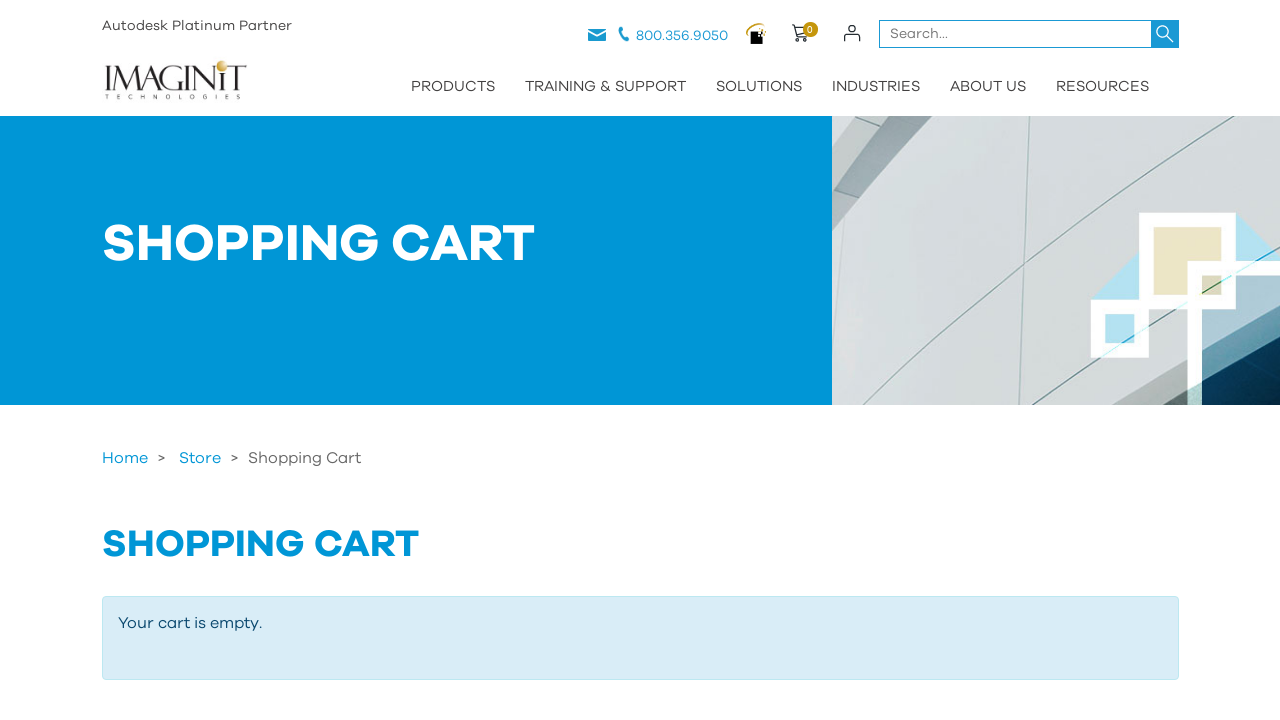

--- FILE ---
content_type: text/html; charset=utf-8
request_url: https://www.imaginit.com/Store/shopping-cart?type=trng&sku=a0N4u00002PmoYcEAJ
body_size: 90990
content:
<!DOCTYPE html>
<html  lang="en-US">
<head id="Head"><meta content="text/html; charset=UTF-8" http-equiv="Content-Type" />
<meta name="REVISIT-AFTER" content="1 DAYS" />
<meta name="RATING" content="GENERAL" />
<meta name="RESOURCE-TYPE" content="DOCUMENT" />
<meta content="text/javascript" http-equiv="Content-Script-Type" />
<meta content="text/css" http-equiv="Content-Style-Type" />

<script src="https://cmp.osano.com/OsSeYY8CT8/183785bb-f3b7-40c2-9d4e-96404ec9b129/osano.js"></script>

<!-- Google Tag Manager -->
<script>(function(w,d,s,l,i){w[l]=w[l]||[];w[l].push({'gtm.start':
new Date().getTime(),event:'gtm.js'});var f=d.getElementsByTagName(s)[0],
j=d.createElement(s),dl=l!='dataLayer'?'&l='+l:'';j.async=true;j.src=
'https://www.googletagmanager.com/gtm.js?id='+i+dl;f.parentNode.insertBefore(j,f);
})(window,document,'script','dataLayer','GTM-MSLPRK');</script>
<!-- End Google Tag Manager -->

<!--Start Eloqua-->
<script type="text/javascript">
    var _elqQ = _elqQ || [];
    _elqQ.push(['elqSetSiteId', '1749']);
     _elqQ.push(['elqTrackPageView', window.location.href]);
    
    (function () {
        function async_load() {
            var s = document.createElement('script'); s.type = 'text/javascript'; s.async = true;
            s.src = '//img.en25.com/i/elqCfg.min.js';
            var x = document.getElementsByTagName('script')[0]; x.parentNode.insertBefore(s, x);
        }
        if (window.addEventListener) window.addEventListener('DOMContentLoaded', async_load, false);
        else if (window.attachEvent) window.attachEvent('onload', async_load); 
    })();
</script>
<!--End Eloqua--><title>
	eStore - Shopping Cart | IMAGINiT
</title><meta id="MetaDescription" name="description" content="Please login to view and manage IMAGINiT training, support, and Autodesk products in your IMAGINiT eStore shopping cart." /><meta id="MetaRobots" name="robots" content="NOINDEX, NOFOLLOW" /><link href="/Resources/Shared/stylesheets/dnndefault/7.0.0/default.css?cdv=2010" type="text/css" rel="stylesheet"/><link href="/DesktopModules/OpenContent/module.css?cdv=2010" type="text/css" rel="stylesheet"/><link href="/DesktopModules/ImaginitEstore/module.css?cdv=2010" type="text/css" rel="stylesheet"/><link href="/Portals/_default/skins/imaginitv2/bootstrap/css/bootstrap.min.css?cdv=2010" type="text/css" rel="stylesheet"/><link href="/Portals/_default/skins/imaginitv2/menus/mainmenu/mainmenu.css?cdv=2010" type="text/css" rel="stylesheet"/><link href="/Portals/_default/containers/imaginitv2/container.css?cdv=2010" type="text/css" rel="stylesheet"/><link href="/Portals/4/portal.css?cdv=2010" type="text/css" rel="stylesheet"/><link href="/Portals/4/OpenContent/Templates/inner-banner/Template.css?cdv=2010" type="text/css" rel="stylesheet"/><link href="/Portals/_default/skins/imaginitv2/skin.min.css?cdv=2010" type="text/css" rel="stylesheet"/><link href="/Resources/Libraries/fancybox/03_05_07/jquery.fancybox.min.css?cdv=2010" type="text/css" rel="stylesheet"/><link href="https://cdnjs.cloudflare.com/ajax/libs/Swiper/5.3.7/css/swiper.min.css?cdv=2010" type="text/css" rel="stylesheet"/><script src="/Resources/libraries/jQuery/03_05_01/jquery.js?cdv=2010" type="text/javascript"></script><script src="/Resources/libraries/jQuery-UI/01_12_01/jquery-ui.js?cdv=2010" type="text/javascript"></script><link href="https://www.imaginit.com/store/shopping-cart" rel="canonical" />

<script>
$(document).ready(function() {
	$('.update-cart-button').on('click', function(){
		if($('.itemremove').is(':checked')){
			var price = $('td.unit-price .product-unit-price').text();
			var itemName = $('td.product:not(div)').text();

			dataLayer.push({
			'event': 'remove_from_cart',
			'value': price,
			'items': [{
				'item_name': itemName
				}]
			})
			
		} 
	})		
});
</script><link rel='SHORTCUT ICON' href='/Portals/4/favicon.ico?ver=pIsb4sXrosqo8gOXiphbGw%3d%3d' type='image/x-icon' /><meta name="viewport" content="width=device-width,initial-scale=1" /></head>
<body id="Body"><!-- Google Tag Manager --><noscript><iframe src='//www.googletagmanager.com/ns.html?id=GTM-MSLPRK'height='0' width='0' style='display:none;visibility:hidden'></iframe></noscript><script>(function(w,d,s,l,i){w[l]=w[l]||[];w[l].push({'gtm.start':new Date().getTime(),event:'gtm.js'});var f=d.getElementsByTagName(s)[0], j=d.createElement(s),dl=l!='dataLayer'?'&l='+l:'';j.async=true;j.src='//www.googletagmanager.com/gtm.js?id='+i+dl;f.parentNode.insertBefore(j,f);})(window,document,'script','dataLayer','GTM-MSLPRK');</script><!-- End Google Tag Manager -->

    <form method="post" action="/Store/shopping-cart?type=trng&amp;sku=a0N4u00002PmoYcEAJ" id="Form" enctype="multipart/form-data">
<div class="aspNetHidden">
<input type="hidden" name="__EVENTTARGET" id="__EVENTTARGET" value="" />
<input type="hidden" name="__EVENTARGUMENT" id="__EVENTARGUMENT" value="" />
<input type="hidden" name="__VIEWSTATE" id="__VIEWSTATE" value="yYwZBoQGg6Q0QbjAD5WmDpw4K1Nhd2hZLvS3zNuNsR5EIo25zgn0a7uR0UxhMfBCROMzq8/BlGxp8DYmefRS6D2ktjuJ9YrmVE5fXqY+i7W8KNIaBA1wD3EBAOqElElynUv3RuEUIEnrWQkKqh08neOpuqt1bYXCUift8TcHAkvApbG3a2P0DS7LrGnMj4IGvxAXgr/KShvb7JjIaHWhF+14ZR06ZA5zHdfDVGu4Q0V3DqNhbnPdyqpyTLRV4niWNlvJzcGVlGabPumahbi//JPRgqVdSMaS6FMKtrt4zkOYR8x9QdM3XmMo1mAqGSB+0x0gMhJx7yAvt3uoq1eN31gstzNNJxJttl6WL4QxAJRwesULuDUG2bREdRUMmgS8sa2/ZPYQYi+Cp0YRFPDrs9RnDYWuBnjV6pCZwWG5b1+yksrW/[base64]/Wu0wwdW0idpoTPToQ+pXRz7D3Su12A3X61min5v4detjEPUbL9tempEh74wwCi2ltWR2us7Bc6CMtJHx0CvShjjYxLotNYCrKejioOUj22LuQ31cou3c8RNXDA1dBzPkdju4m6HHEQj2/XkJdT9GsYnc0PuyL5xSFsDd/4ACyidi2YSTxj9v0yngcRtCBmMBz4dxS81/agP9oUsVZJ5/W0qZViDPS7rvrJfMOoz1hd7z1q4wKdZsMyU1GIVsFJjfBdZqGKOpnXmJW8Oq5QOjPyE/XeA213UK0Wac+BMq2dQpCfZz2ZnQV/ASzvPzSyeSBhliCKcDn9g5Bm+BZ+ouWieb2JDTYeOL9ATAY0eXhyjQW5fxNoPUCwQdmJ5b04KMN/SP/idTsafqJlJIJnVM9aU+DyhCvlPoWBp9e+GyKDanps=" />
</div>

<script type="text/javascript">
//<![CDATA[
var theForm = document.forms['Form'];
if (!theForm) {
    theForm = document.Form;
}
function __doPostBack(eventTarget, eventArgument) {
    if (!theForm.onsubmit || (theForm.onsubmit() != false)) {
        theForm.__EVENTTARGET.value = eventTarget;
        theForm.__EVENTARGUMENT.value = eventArgument;
        theForm.submit();
    }
}
//]]>
</script>


<script src="/WebResource.axd?d=pynGkmcFUV13He1Qd6_TZBA8ICVJalQ3ekMeH5g0o9DHUQN676e7EqysSF3wpuQaiSoqlw2&amp;t=638901627720898773" type="text/javascript"></script>


<script src="/ScriptResource.axd?d=NJmAwtEo3Ipnlaxl6CMhvvRtGcZoh7uqX7yCE6ttAqgFc0DZxrk5mWb_nx4xTfdPLJfuVU5PDPQx3zXa0gEZvZs87XOXSvv5XSzxLjtZoAZRTluyi5o0mukdgDW5PgHZJD5dTZdnRl7l74OGGbJ8t-2gWHs1&amp;t=32e5dfca" type="text/javascript"></script>
<script src="/ScriptResource.axd?d=dwY9oWetJoJoVpgL6Zq8ODchfEhz72PrTUqZ9v-fZq9rIEWsKI14US_nF5uWRgLoRfK3HPZEfnJPSdBILTXOlcCJ7x_RZrxdHS-F_A20i9Sh_Niq_EiqOHR4X8lsj59z3FCTN3izxeQhEZDuiTG7883UPrE1&amp;t=32e5dfca" type="text/javascript"></script>
<div class="aspNetHidden">

	<input type="hidden" name="__VIEWSTATEGENERATOR" id="__VIEWSTATEGENERATOR" value="CA0B0334" />
	<input type="hidden" name="__VIEWSTATEENCRYPTED" id="__VIEWSTATEENCRYPTED" value="" />
</div><script src="/js/dnn.modalpopup.js?cdv=2010" type="text/javascript"></script><script src="/Portals/_default/skins/imaginitv2/bootstrap/js/bootstrap.min.js?cdv=2010" type="text/javascript"></script><script src="/Portals/_default/skins/imaginitv2/js/clamp.js?cdv=2010" type="text/javascript"></script><script src="https://cdnjs.cloudflare.com/ajax/libs/jquery.matchHeight/0.7.2/jquery.matchHeight-min.js?cdv=2010" type="text/javascript"></script><script src="/Portals/_default/skins/imaginitv2/js/scripts.js?cdv=2010" type="text/javascript"></script><script src="/js/dnncore.js?cdv=2010" type="text/javascript"></script><script src="/DesktopModules/OpenContent/js/opencontent.js?cdv=2010" type="text/javascript"></script><script src="https://cdn.sitesearch360.com/v13/sitesearch360-v13.min.js?cdv=2010" type="text/javascript"></script>
<script type="text/javascript">
//<![CDATA[
Sys.WebForms.PageRequestManager._initialize('ScriptManager', 'Form', ['tdnn$menucc1$shoppingcart','dnn_menucc1_shoppingcart','tdnn$menucc2$shoppingcart','dnn_menucc2_shoppingcart','tdnn$ctr9168$View_UP','dnn_ctr9168_View_UP','tdnn$ctr9168$View$shoppingcart','dnn_ctr9168_View_shoppingcart'], [], [], 180, '');
//]]>
</script>

        
        
        

<div class="footer-utility">


<!--[if lt IE 9]>
    <script src="https://cdnjs.cloudflare.com/ajax/libs/html5shiv/3.7.2/html5shiv.min.js"></script>
    <script src="https://oss.maxcdn.com/respond/1.4.2/respond.min.js"></script>
<![endif]-->

<!-- CSS & JS includes -->
<!--CDF(Css|/Portals/_default/skins/imaginitv2/bootstrap/css/bootstrap.min.css?cdv=2010|DnnPageHeaderProvider|12)-->
<!--CDF(Css|/Portals/_default/skins/imaginitv2/menus/mainmenu/mainmenu.css?cdv=2010|DnnPageHeaderProvider|14)-->
<!--CDF(Css|/Portals/_default/skins/imaginitv2/skin.min.css?cdv=2010|DnnPageHeaderProvider|100)-->
<!--CDF(Css|/Resources/Libraries/fancybox/03_05_07/jquery.fancybox.min.css?cdv=2010|DnnPageHeaderProvider|100)-->
<!--CDF(Css|https://cdnjs.cloudflare.com/ajax/libs/Swiper/5.3.7/css/swiper.min.css?cdv=2010|DnnPageHeaderProvider|100)-->




<!--CDF(Javascript|/Portals/_default/skins/imaginitv2/bootstrap/js/bootstrap.min.js?cdv=2010|DnnBodyProvider|100)-->
<!--CDF(Javascript|/Portals/_default/skins/imaginitv2/js/clamp.js?cdv=2010|DnnBodyProvider|100)-->
<!--CDF(Javascript|https://cdnjs.cloudflare.com/ajax/libs/jquery.matchHeight/0.7.2/jquery.matchHeight-min.js?cdv=2010|DnnBodyProvider|100)-->
<!--CDF(Javascript|/Portals/_default/skins/imaginitv2/js/scripts.js?cdv=2010|DnnBodyProvider|100)-->
<!--CDF(Javascript|/js/dnn.js?cdv=2010|DnnFormBottomProvider|130)-->

<!--CDF(JS-LIBRARY|swiper,5.3.7,LatestMajor)-->

<!--CDF(JS-LIBRARY|fancybox,3.5.7,LatestMajor)-->





<div class="inner-skin">

    <!--Header -->
    <header class="header">

        <!-- Top Header  -->
        <div id="topHeader" class="top-header display-desktop">
            <div class="container">
                <div class="row">
                    <div class="col-md-3">
                        <span class="autodesk-text">Autodesk Platinum Partner</span>
                    </div>
                    <div class="col-md-9 text-right">
                        <div class="search action-icon-btn" title="Search Site">
                            <!--CDF(Javascript|https://cdn.sitesearch360.com/v13/sitesearch360-v13.min.js?cdv=2010|DnnBodyProvider|200)-->

<span id="dnn_dnnSearch_ClassicSearch">
    <span class="searchInputContainer" data-moreresults="See More Results" data-noresult="No Results Found" style="position: relative;">
        <input name="dnn$dnnSearch$txtSearch" type="text" maxlength="255" size="20" id="dnn_dnnSearch_txtSearch" class="NormalTextBox" aria-label="Search" autocomplete="off" placeholder="Search..." role="combobox" aria-describedby="unibox-controls-description" aria-owns="unibox-suggest-box" aria-controls="unibox-suggest-box" aria-expanded="false">
        <!-- <a class="dnnSearchBoxClearText" title="Clear search text"></a> -->
        <a id="dnn_dnnSearch_cmdSearch" class="SearchButton"></a>
        <!-- <a id="dnn_dnnSearch_cmdSearch" class="SearchButton"></a> -->
    <!-- <span class="search-toggle-icon"></span> -->
</span>


<script type="text/javascript">
if (!window.ss360Config) {
    window.ss360Config = [];
}

window.ss360Config.push({
    siteId: "www.imaginit.com",
    searchBox: {
        selector: "input#dnn_dnnSearch_txtSearch",
        searchButton: "a#dnn_dnnSearch_cmdSearch"
    },
    style: {
        themeColor: "#09467E",
        accentColor: "#09467E",
        searchBox: {
            text: {
                color: "#09467E",
                size: "14px"
            },
            background: {
                color: "#FFFFFF"
            },
            border: {
                color: "#1a99d4",
                radius: "0px"
            },
            padding: "10px",
            button: {
                text: " ",
                icon: "magnifier",
                color: "#FFFFFF",
                backgroundColor: "#1a99d4"
            }
        }
    },
    results: {
        num: 999999,
        moreResultsPagingSize: 15,
        moreResultsButton: "Show more results",
        infiniteScroll: true,
        embedConfig: {
            contentBlock: "#ss360-target"
        }
    },
    filters: {
        enabled: true, // whether to generate and show filter options, default: false
        position: 'left', // where to place the filter view, can be 'top' (above the search results) or 'left' (to the left of the results) + 'Show filter' button is added for mobile devices; default: 'left' for embedded or fullscreen layouts, otherwise - 'top'
        label: 'Filter', // label of the filter column, also used as screen reader text
        showCounts: true, // whether to show result counts for multiple choice filters
        showQuickDelete: true, // whether to show a 'Quick Delete' bar summarizing active filter options and providing a 'Reset All' button
        deleteAllLabel: 'Reset All',
        toggleButtonLabel: 'Filter Results',
        multiSelectEmptyState: 'Sorry. Your filters do not match any options.'
    }
});
</script>

                        </div>
                        <div id="login" class="pull-right action-icon-btn" title="IMAGINiT.com Login">
                            
<div id="dnn_dnnLogin_loginGroup" class="loginGroup">
    <a id="dnn_dnnLogin_enhancedLoginLink" title="Login" class="login-link" rel="nofollow" onclick="this.disabled=true;" href="https://www.imaginit.com/loginpage?returnurl=%2fStore%2fshopping-cart%3ftype%3dtrng%26sku%3da0N4u00002PmoYcEAJ">Login</a>
</div>
                        </div>
                        <div id="shoppingCart" class="pull-right action-icon-btn" title="Shopping Cart">
                            <div class="cart-wrapper">
                                <div id="dnn_menucc1_shoppingcart">
	
        <a href="/store/shopping-cart" class="cart-link">Cart (<span id="dnn_menucc1_lblMnuCC" class="cart-count">0</span>)</a>
        
        <input type="hidden" name="dnn$menucc1$RegionCode" id="dnn_menucc1_RegionCode" value="US" />
    
</div>
                            </div>
                        </div>
                        <div class="pull-right action-icon-btn">
                            <a href="javascript:void(0)" class="flag-link">US Flag</a>
                            <div class="language-object" >


</div>
                        </div>
                        <div class="pull-right action-icon-btn" title="ProductivityNOW Login">
                            <a href="https://productivitynow.imaginit.com/" class="pnow-link" target="_blank">PNOW logo</a>
                        </div>
                        <div class="pull-right action-icon-btn rb-phonenumber" title="800.356.9050">
                            <span><a href="tel:1-800-356-9050">800.356.9050</a></span>
                        </div>
                        <div class="pull-right action-icon-btn rb-emailus" title="Contact Us">
                            <a href="/contact-us/type/info?Referer=Design+Technology+Solutions,+Autodesk+Reseller+|+IMAGINiT" id="contactUsHeader"><img src="https://cihost.uberflip.com/imaginit-multi/master/build/images/email_icon.png"></a>
                        </div>
                    </div>
                </div>
            </div>
        </div>
        <div id="mainHeader-inner" class="container">
            <nav class="navbar navbar-default">
                <div class="navbar-top clearfix">
                    <div class="pull-left">
                        <a id="dnn_dnnLOGO_hypLogo" title="IMAGINiT.com" aria-label="IMAGINiT.com" href="https://www.imaginit.com/"><img id="dnn_dnnLOGO_imgLogo" src="/Portals/4/IMAGINiT_logo2.jpg?ver=CcR_5MajQUAD8XOkypdrSQ%3d%3d" alt="IMAGINiT.com" /></a>
                    </div>
                    <div class="pull-right">
                        <div class="navbar-header">
                            <span class="display-mobile">Autodesk Platinum Partner</span>
                            <button type="button" class="navbar-toggle collapsed" data-toggle="collapse" data-target="#header-menu" aria-expanded="false">
                                <span class="sr-only">Toggle navigation</span>
                                <span class="icon-bar one"></span>
                                <span class="icon-bar two"></span>
                                <span class="icon-bar three"></span>
                            </button>

                        </div>
                    </div>
                </div>
                <div class="collapse navbar-collapse" id="header-menu">
                    <!-- <ul class="mob-menu display-mobile">
                        <li><span class="location-link">Location</span></li>
                    </ul> -->
					<div id="dnnMenu" class="display-desktop">
						


		<ul class="nav navbar-nav top-level">
				<li  class="first">
						<a href="https://www.imaginit.com/software">Products</a>
					<div class="dropdown-menu">
						<div class="menu-banner">
							<img src="/Portals/_default/Skins/ImaginITV2/Images/large-icon-training.png" alt="The Right Software to Advance Your Business" width="100%" class="img-responsive menu-banner-img" />
							<div class="menu-caption">
								<div class="menu-banner-desc">
									<p>The Right Software to Advance Your Business</p>
								</div>
								<div class="menu-btn">
									<a href="/software/why-imaginit-for-software" class="btn btn-primary" role="button">WHY IMAGINiT FOR SOFTWARE</a>
								</div>
								<div class="text-right menu-logo">
									<img src="/Portals/_default/Skins/ImaginITV2/Images/autodesk-logo-148.png" width="148" alt="Autodesk Logo">
								</div>
							</div>
						</div>
								<ul class="nav navbar-nav sub-level">
				<li >
						<a href="https://www.imaginit.com/software/imaginit-utilities-other-products/imaginit-software">IMAGINiT Software</a>
					<div class="dropdown-menu">
								<ul class="nav navbar-nav sub-level">
				<li >
						<a href="https://www.imaginit.com/software/imaginit-utilities-other-products/accelerate">IMAGINiT ACCelerate</a>
					<div class="dropdown-menu">
						
					</div>
				</li>
				<li >
						<a href="https://www.imaginit.com/software/imaginit-utilities-other-products/clarity/overview">IMAGINiT Clarity</a>
					<div class="dropdown-menu">
						
					</div>
				</li>
				<li >
						<a href="https://www.imaginit.com/software/imaginit-utilities-other-products/clarity-cloud/platform">IMAGINiT Clarity Cloud</a>
					<div class="dropdown-menu">
						
					</div>
				</li>
				<li >
						<a href="https://www.imaginit.com/software/imaginit-utilities-other-products/pulse/overview">IMAGINiT Pulse</a>
					<div class="dropdown-menu">
						
					</div>
				</li>
				<li >
						<a href="https://www.imaginit.com/software/imaginit-utilities-other-products/utilities-for-revit">Utilities for Revit</a>
					<div class="dropdown-menu">
						
					</div>
				</li>
				<li >
						<a href="https://www.imaginit.com/software/imaginit-utilities-other-products/utilities-for-civil-3d">Utilities for Civil 3D</a>
					<div class="dropdown-menu">
						
					</div>
				</li>
				<li >
						<a href="https://www.imaginit.com/software/imaginit-utilities-other-products/utilities-for-vault-client">Utilities for Vault Client</a>
					<div class="dropdown-menu">
						
					</div>
				</li>
				<li >
						<a href="https://www.imaginit.com/software/imaginit-utilities-other-products/utilities-for-vault-server">Utilities for Vault Server</a>
					<div class="dropdown-menu">
						
					</div>
				</li>
				<li >
						<a href="https://www.imaginit.com/software/imaginit-utilities-other-products/imaginit-software">All IMAGINiT Software</a>
					<div class="dropdown-menu">
						
					</div>
				</li>
		</ul>	

					</div>
				</li>
				<li >
						<a href="https://www.imaginit.com/software/autodesk-products">Autodesk Software</a>
					<div class="dropdown-menu">
								<ul class="nav navbar-nav sub-level">
				<li >
						<a href="https://www.imaginit.com/software/special-programs">Why IMAGINiT</a>
					<div class="dropdown-menu">
						
					</div>
				</li>
				<li >
						<a href="https://www.imaginit.com/software/special-programs-offers/autodesk-subscription-options">Autodesk Purchase Options</a>
					<div class="dropdown-menu">
						
					</div>
				</li>
				<li >
						<a href="https://www.imaginit.com/software/autodesk-collections">Autodesk Collections</a>
					<div class="dropdown-menu">
						
					</div>
				</li>
				<li >
						<a href="https://www.imaginit.com/software/autodesk-products/autocad">Autodesk AutoCAD</a>
					<div class="dropdown-menu">
						
					</div>
				</li>
				<li >
						<a href="https://www.imaginit.com/software/autodesk-products/construction-cloud">Autodesk Construction Cloud</a>
					<div class="dropdown-menu">
						
					</div>
				</li>
				<li >
						<a href="https://www.imaginit.com/software/autodesk-products/autocad-civil-3d">Autodesk Civil 3D</a>
					<div class="dropdown-menu">
						
					</div>
				</li>
				<li >
						<a href="https://www.imaginit.com/software/autodesk-products/data-management-plm">Data Management &amp; PLM</a>
					<div class="dropdown-menu">
						
					</div>
				</li>
				<li >
						<a href="https://www.imaginit.com/software/autodesk-products/inventor">Autodesk Inventor Professional</a>
					<div class="dropdown-menu">
						
					</div>
				</li>
				<li >
						<a href="https://www.imaginit.com/software/autodesk-products/revit">Autodesk Revit</a>
					<div class="dropdown-menu">
						
					</div>
				</li>
				<li >
						<a href="https://www.imaginit.com/software/autodesk-products/fedramp">FedRAMP</a>
					<div class="dropdown-menu">
						
					</div>
				</li>
				<li >
						<a href="https://www.imaginit.com/software/autodesk-products/flexsim">FlexSim</a>
					<div class="dropdown-menu">
						
					</div>
				</li>
				<li >
						<a href="https://www.imaginit.com/software/autodesk-products">More Autodesk Software...</a>
					<div class="dropdown-menu">
						
					</div>
				</li>
		</ul>	

					</div>
				</li>
				<li >
						<a href="https://www.imaginit.com/software/imaginit-utilities-other-products">Other</a>
					<div class="dropdown-menu">
								<ul class="nav navbar-nav sub-level">
				<li >
						<a href="https://www.imaginit.com/software/products-by-industry">All Products By Industry</a>
					<div class="dropdown-menu">
						
					</div>
				</li>
				<li >
						<a href="https://www.imaginit.com/software/products-by-category">All Products By Category</a>
					<div class="dropdown-menu">
						
					</div>
				</li>
				<li >
						<a href="https://www.imaginit.com/software/imaginit-utilities-other-products/bluebeam">Bluebeam</a>
					<div class="dropdown-menu">
						
					</div>
				</li>
				<li >
						<a href="https://www.imaginit.com/software/imaginit-utilities-other-products/eptura-solutions">Eptura Solutions</a>
					<div class="dropdown-menu">
						
					</div>
				</li>
				<li >
						<a href="https://www.imaginit.com/software/imaginit-utilities-other-products/gocanvas">GoCanvas</a>
					<div class="dropdown-menu">
						
					</div>
				</li>
				<li >
						<a href="https://www.imaginit.com/software/imaginit-utilities-other-products/leica-geosystems">Reality Capture Products</a>
					<div class="dropdown-menu">
						
					</div>
				</li>
				<li >
						<a href="https://www.imaginit.com/software/imaginit-utilities-other-products/sitedocs">SiteDocs</a>
					<div class="dropdown-menu">
						
					</div>
				</li>
				<li >
						<a href="https://www.imaginit.com/software/imaginit-utilities-other-products/twinmotion">Twinmotion</a>
					<div class="dropdown-menu">
						
					</div>
				</li>
				<li >
						<a href="https://www.imaginit.com/software/special-programs-offers/autodesk-promotions">Current Promotions</a>
					<div class="dropdown-menu">
						
					</div>
				</li>
		</ul>	

					</div>
				</li>
		</ul>	

					</div>
					<div class="backdrop"></div>
				</li>
				<li >
						<a href="https://www.imaginit.com/training-support">Training &amp; Support</a>
					<div class="dropdown-menu">
						<div class="menu-banner">
							<img src="/Portals/_default/Skins/ImaginITV2/Images/large-icon-training.png" alt="Get Better. Get Things Done." width="100%" class="img-responsive menu-banner-img" />
							<div class="menu-caption">
								<div class="menu-banner-desc">
									<p>Get Better. Get Things Done.</p>
								</div>
								<div class="menu-btn">
									<a href="https://www.imaginit.com/training-support" class="btn btn-primary" role="button">Why IMAGINiT training &amp; support</a>
								</div>
								<div class="text-right menu-logo">
									<img src="/Portals/_default/Skins/ImaginITV2/Images/autodesk-logo-148.png" width="148" alt="Autodesk Logo">
								</div>
							</div>
						</div>
								<ul class="nav navbar-nav sub-level">
				<li >
						<a href="https://www.imaginit.com/training/options">Training</a>
					<div class="dropdown-menu">
								<ul class="nav navbar-nav sub-level">
				<li >
						<a href="https://www.imaginit.com/training/find-a-class-and-enroll/find-a-course">Course Catalog</a>
					<div class="dropdown-menu">
						
					</div>
				</li>
				<li >
						<a href="https://www.imaginit.com/training/find-a-class-and-enroll/class-schedules">Class Schedule</a>
					<div class="dropdown-menu">
						
					</div>
				</li>
				<li >
						<a href="https://www.imaginit.com/training/options">Training Options</a>
					<div class="dropdown-menu">
						
					</div>
				</li>
				<li >
						<a href="https://www.imaginit.com/training/find-a-class-and-enroll/locations">Training Center Locations</a>
					<div class="dropdown-menu">
						
					</div>
				</li>
				<li >
						<a href="https://www.imaginit.com/training/rent-imaginit-lab">Rent a Training Lab</a>
					<div class="dropdown-menu">
						
					</div>
				</li>
				<li >
						<a href="https://www.imaginit.com/training/canada-training-grants">Canada Training Grants</a>
					<div class="dropdown-menu">
						
					</div>
				</li>
				<li >
						<a href="https://www.imaginit.com/training/massachusetts-training-fund">Massachusetts Training Fund</a>
					<div class="dropdown-menu">
						
					</div>
				</li>
				<li >
						<a href="https://www.imaginit.com/training/ohio-techcred-program">Ohio TechCred Program</a>
					<div class="dropdown-menu">
						
					</div>
				</li>
				<li >
						<a href="https://www.imaginit.com/training/why">Why Train with IMAGINiT</a>
					<div class="dropdown-menu">
						
					</div>
				</li>
				<li >
						<a href="https://www.imaginit.com/services/consulting-professional/knowledge-assessments">Knowledge Assessments</a>
					<div class="dropdown-menu">
						
					</div>
				</li>
		</ul>	

					</div>
				</li>
				<li >
						<a href="https://www.imaginit.com/elearning/productivitynow/overview">eLearning &amp; Support</a>
					<div class="dropdown-menu">
								<ul class="nav navbar-nav sub-level">
				<li >
						<a href="https://www.imaginit.com/elearning/productivitynow/overview">ProductivityNOW Overview</a>
					<div class="dropdown-menu">
						
					</div>
				</li>
				<li >
						<a href="https://www.imaginit.com/elearning/productivitynow/features">ProductivityNOW Features</a>
					<div class="dropdown-menu">
						
					</div>
				</li>
				<li >
						<a href="https://www.imaginit.com/elearning/productivitynow/options">Subscription Options</a>
					<div class="dropdown-menu">
						
					</div>
				</li>
				<li >
						<a href="https://www.imaginit.com/training/options/elearning/courseware">eLearning Courses</a>
					<div class="dropdown-menu">
						
					</div>
				</li>
				<li >
						<a href="https://productivitynow.imaginit.com/">ProductivityNOW Login</a>
					<div class="dropdown-menu">
						
					</div>
				</li>
		</ul>	

					</div>
				</li>
				<li >
						<a href="https://www.imaginit.com/elearning/productivitynow/options">Support</a>
					<div class="dropdown-menu">
								<ul class="nav navbar-nav sub-level">
				<li >
						<a href="https://www.imaginit.com/support/priority">IMAGINiT Priority Support</a>
					<div class="dropdown-menu">
						
					</div>
				</li>
		</ul>	

					</div>
				</li>
		</ul>	

					</div>
					<div class="backdrop"></div>
				</li>
				<li >
						<a href="https://www.imaginit.com/services">Solutions</a>
					<div class="dropdown-menu">
						<div class="menu-banner">
							<img src="/Portals/_default/Skins/ImaginITV2/Images/large-icon-services.png" alt="Optimize Your Design Process for Greater Efficiency." width="100%" class="img-responsive menu-banner-img" />
							<div class="menu-caption">
								<div class="menu-banner-desc">
									<p>Optimize Your Design Process for Greater Efficiency.</p>
								</div>
								<div class="menu-btn">
									<a href="/services" class="btn btn-primary" role="button">Why IMAGINiT Services</a>
								</div>
								<div class="text-right menu-logo">
									<img src="/Portals/_default/Skins/ImaginITV2/Images/autodesk-logo-148.png" width="148" alt="Autodesk Logo">
								</div>
							</div>
						</div>
								<ul class="nav navbar-nav sub-level">
				<li >
						<a href="https://www.imaginit.com/services">General</a>
					<div class="dropdown-menu">
								<ul class="nav navbar-nav sub-level">
				<li >
						<a href="https://www.imaginit.com/services/consulting-professional/consulting">Consulting</a>
					<div class="dropdown-menu">
						
					</div>
				</li>
				<li >
						<a href="https://www.imaginit.com/services/consulting-professional/health-checks">Autodesk Health Checks</a>
					<div class="dropdown-menu">
						
					</div>
				</li>
				<li >
						<a href="https://www.imaginit.com/services/consulting-professional/flexlaunch">FLEXLaunch</a>
					<div class="dropdown-menu">
						
					</div>
				</li>
				<li >
						<a href="https://www.imaginit.com/services/consulting-professional/implementation">Implementation</a>
					<div class="dropdown-menu">
						
					</div>
				</li>
				<li >
						<a href="https://www.imaginit.com/services/consulting-professional/migration-to-autodesk">Migration to Autodesk</a>
					<div class="dropdown-menu">
						
					</div>
				</li>
				<li >
						<a href="https://www.imaginit.com/services/consulting-professional/software-development">Software Development</a>
					<div class="dropdown-menu">
						
					</div>
				</li>
				<li >
						<a href="https://www.imaginit.com/services/consulting-professional/content-development">Technical Documentation</a>
					<div class="dropdown-menu">
						
					</div>
				</li>
				<li >
						<a href="https://www.imaginit.com/Training-Support">Training &amp; Support</a>
					<div class="dropdown-menu">
						
					</div>
				</li>
		</ul>	

					</div>
				</li>
				<li >
						<a href="https://www.imaginit.com/services">AEC</a>
					<div class="dropdown-menu">
								<ul class="nav navbar-nav sub-level">
				<li >
						<a href="https://www.imaginit.com/services/consulting-professional/acc-bluebeam-sync">ACC-Bluebeam Sync</a>
					<div class="dropdown-menu">
						
					</div>
				</li>
				<li >
						<a href="https://www.imaginit.com/services/consulting-professional/bentley-migration">Bentley to Autodesk</a>
					<div class="dropdown-menu">
						
					</div>
				</li>
				<li >
						<a href="https://www.imaginit.com/services/consulting-professional/cad-management">BIM &amp; CAD Management</a>
					<div class="dropdown-menu">
						
					</div>
				</li>
				<li >
						<a href="https://www.imaginit.com/services/consulting-professional/content-libraries-civil-3d">Civil 3D Content Libraries</a>
					<div class="dropdown-menu">
						
					</div>
				</li>
				<li >
						<a href="https://www.imaginit.com/services/consulting-professional/data-management-plm">Data Management</a>
					<div class="dropdown-menu">
						
					</div>
				</li>
				<li >
						<a href="https://www.imaginit.com/services/consulting-professional/facilities-management">FM Services</a>
					<div class="dropdown-menu">
						
					</div>
				</li>
				<li >
						<a href="https://www.imaginit.com/services/consulting-professional/procore-migration">Procore to ACC</a>
					<div class="dropdown-menu">
						
					</div>
				</li>
				<li >
						<a href="https://www.imaginit.com/services/consulting-professional/reality-capture">Reality Capture</a>
					<div class="dropdown-menu">
						
					</div>
				</li>
		</ul>	

					</div>
				</li>
				<li >
						<a href="https://www.imaginit.com/services">Manufacturing</a>
					<div class="dropdown-menu">
								<ul class="nav navbar-nav sub-level">
				<li >
						<a href="https://www.imaginit.com/services/consulting-professional/bim-for-manufacturers">BIM for Manufacturers</a>
					<div class="dropdown-menu">
						
					</div>
				</li>
				<li >
						<a href="https://www.imaginit.com/services/consulting-professional/cad-vault-management">CAD &amp; Vault Management</a>
					<div class="dropdown-menu">
						
					</div>
				</li>
				<li >
						<a href="https://www.imaginit.com/services/consulting-professional/cam-solutions">CAM Services</a>
					<div class="dropdown-menu">
						
					</div>
				</li>
				<li >
						<a href="https://www.imaginit.com/services/consulting-professional/data-management-plm">Data Management &amp; PLM</a>
					<div class="dropdown-menu">
						
					</div>
				</li>
				<li >
						<a href="https://www.imaginit.com/services/consulting-professional/fusion-platform">Fusion Platform</a>
					<div class="dropdown-menu">
						
					</div>
				</li>
				<li >
						<a href="https://www.imaginit.com/services/consulting-professional/process-automation">Process Automation</a>
					<div class="dropdown-menu">
						
					</div>
				</li>
				<li >
						<a href="https://www.imaginit.com/services/consulting-professional/reality-capture">Reality Capture</a>
					<div class="dropdown-menu">
						
					</div>
				</li>
				<li >
						<a href="https://www.imaginit.com/services/consulting-professional/simulation">Simulation</a>
					<div class="dropdown-menu">
						
					</div>
				</li>
		</ul>	

					</div>
				</li>
		</ul>	

					</div>
					<div class="backdrop"></div>
				</li>
				<li >
						<a href="https://www.imaginit.com/industry-solutions">Industries</a>
					<div class="dropdown-menu">
						<div class="menu-banner">
							<img src="/Portals/_default/Skins/ImaginITV2/Images/large-icon-industry.png" alt="Real Industry Impact." width="100%" class="img-responsive menu-banner-img" />
							<div class="menu-caption">
								<div class="menu-banner-desc">
									<p>Real Industry Impact.</p>
								</div>
								<div class="menu-btn">
									<a href="/about/why-choose-us" class="btn btn-primary" role="button">Why IMAGINiT</a>
								</div>
								<div class="text-right menu-logo">
									<img src="/Portals/_default/Skins/ImaginITV2/Images/autodesk-logo-148.png" width="148" alt="Autodesk Logo">
								</div>
							</div>
						</div>
								<ul class="nav navbar-nav sub-level">
				<li >
						<a href="https://www.imaginit.com/industry-solutions">Industry Solutions</a>
					<div class="dropdown-menu">
								<ul class="nav navbar-nav sub-level">
				<li >
						<a href="https://www.imaginit.com/industry-solutions/building-architecture">Building Design</a>
					<div class="dropdown-menu">
						
					</div>
				</li>
				<li >
						<a href="https://www.imaginit.com/industry-solutions/civil-engineering">Civil Engineering</a>
					<div class="dropdown-menu">
						
					</div>
				</li>
				<li >
						<a href="https://www.imaginit.com/industry-solutions/construction">Construction</a>
					<div class="dropdown-menu">
						
					</div>
				</li>
				<li >
						<a href="https://www.imaginit.com/industry-solutions/energy-and-utilities">Energy and Utilities</a>
					<div class="dropdown-menu">
						
					</div>
				</li>
				<li >
						<a href="https://www.imaginit.com/industry-solutions/facilities-management">Facilities Management</a>
					<div class="dropdown-menu">
						
					</div>
				</li>
				<li >
						<a href="https://www.imaginit.com/industry-solutions/government">Government</a>
					<div class="dropdown-menu">
						
					</div>
				</li>
				<li >
						<a href="https://www.imaginit.com/industry-solutions/manufacturing">Manufacturing</a>
					<div class="dropdown-menu">
						
					</div>
				</li>
				<li >
						<a href="https://www.imaginit.com/industry-solutions/owners">Owners</a>
					<div class="dropdown-menu">
						
					</div>
				</li>
		</ul>	

					</div>
				</li>
		</ul>	

					</div>
					<div class="backdrop"></div>
				</li>
				<li >
						<a href="https://www.imaginit.com/about/overview">About Us</a>
					<div class="dropdown-menu">
						<div class="menu-banner">
							<img src="/Portals/_default/Skins/ImaginITV2/Images/large-icon-company.png" alt="Engineering Innovation." width="100%" class="img-responsive menu-banner-img" />
							<div class="menu-caption">
								<div class="menu-banner-desc">
									<p>Engineering Innovation.</p>
								</div>
								<div class="menu-btn">
									<a href="/about/why-choose-us" class="btn btn-primary" role="button">Why IMAGINiT</a>
								</div>
								<div class="text-right menu-logo">
									<img src="/Portals/_default/Skins/ImaginITV2/Images/autodesk-logo-148.png" width="148" alt="Autodesk Logo">
								</div>
							</div>
						</div>
								<ul class="nav navbar-nav sub-level">
				<li >
						<a href="https://www.imaginit.com/about/overview">About Us</a>
					<div class="dropdown-menu">
								<ul class="nav navbar-nav sub-level">
				<li >
						<a href="https://www.imaginit.com/about/overview">About IMAGINiT</a>
					<div class="dropdown-menu">
						
					</div>
				</li>
				<li >
						<a href="https://www.imaginit.com/about/partners">Partners</a>
					<div class="dropdown-menu">
						
					</div>
				</li>
				<li >
						<a href="https://resources.imaginit.com/case-studies">Case Studies</a>
					<div class="dropdown-menu">
						
					</div>
				</li>
				<li >
						<a href="https://www.imaginit.com/about/offices-training-centers">Office Locations</a>
					<div class="dropdown-menu">
						
					</div>
				</li>
				<li >
						<a href="https://www.imaginit.com/contact-us">Contact Us</a>
					<div class="dropdown-menu">
						
					</div>
				</li>
				<li >
						<a href="https://www.imaginit.com/resources/upcoming-events/all">Events</a>
					<div class="dropdown-menu">
						
					</div>
				</li>
				<li >
						<a href="https://www.imaginit.com/about/news/press-releases">News</a>
					<div class="dropdown-menu">
						
					</div>
				</li>
				<li >
						<a href="https://www.imaginit.com/about/careers">Careers</a>
					<div class="dropdown-menu">
						
					</div>
				</li>
		</ul>	

					</div>
				</li>
		</ul>	

							<div class="right-menu-banner">
								<img src="/Portals/_default/Skins/ImaginITV2/Images/slider-image-1.png" alt="Join Our Team" />
								<div class="content">
									<p class="title">Join Our Team</p>
									<p>Step into your future, your new career is only a click away.</p>
									<a href="/about/careers/job-openings" class="btn btn-primary-outline">Search Jobs</a>
								</div>
							</div>
					</div>
					<div class="backdrop"></div>
				</li>
				<li  class="last">
						<a href="https://resources.imaginit.com">Resources</a>
					<div class="dropdown-menu">
						<div class="menu-banner">
							<img src="/Portals/_default/Skins/ImaginITV2/Images/large-icon-resource.png" alt="Everything You Need to Take Your Skills to the Next Level." width="100%" class="img-responsive menu-banner-img" />
							<div class="menu-caption">
								<div class="menu-banner-desc">
									<p>Everything You Need to Take Your Skills to the Next Level.</p>
								</div>
								<div class="menu-btn">
									<a href="https://resources.imaginit.com" class="btn btn-primary" role="button">Featured Resources</a>
								</div>
								<div class="text-right menu-logo">
									<img src="/Portals/_default/Skins/ImaginITV2/Images/autodesk-logo-148.png" width="148" alt="Autodesk Logo">
								</div>
							</div>
						</div>
								<ul class="nav navbar-nav sub-level">
				<li >
						<a href="https://resources.imaginit.com/">Resource Center</a>
					<div class="dropdown-menu">
								<ul class="nav navbar-nav sub-level">
				<li >
						<a href="https://resources.imaginit.com/how-tos">Autodesk Tips</a>
					<div class="dropdown-menu">
						
					</div>
				</li>
				<li >
						<a href="https://resources.imaginit.com/installation">Autodesk Installation</a>
					<div class="dropdown-menu">
						
					</div>
				</li>
				<li >
						<a href="https://resources.imaginit.com/case-studies">Case Studies</a>
					<div class="dropdown-menu">
						
					</div>
				</li>
				<li >
						<a href="https://resources.imaginit.com/elevate-your-people-processes">Executive Content</a>
					<div class="dropdown-menu">
						
					</div>
				</li>
				<li >
						<a href="https://resources.imaginit.com/industry-trends-and-research">Industry Trends</a>
					<div class="dropdown-menu">
						
					</div>
				</li>
				<li >
						<a href="https://resources.imaginit.com/videos-webcasts">Video &amp; Webcasts</a>
					<div class="dropdown-menu">
						
					</div>
				</li>
				<li >
						<a href="https://resources.imaginit.com/whitepapers">Whitepapers</a>
					<div class="dropdown-menu">
						
					</div>
				</li>
				<li >
						<a href="https://resources.imaginit.com/working-remotely">Working Remotely</a>
					<div class="dropdown-menu">
						
					</div>
				</li>
		</ul>	

					</div>
				</li>
				<li >
						<a href="https://www.imaginit.com/resources/blogs">IMAGINiT Blogs</a>
					<div class="dropdown-menu">
								<ul class="nav navbar-nav sub-level">
				<li >
						<a href="https://resources.imaginit.com/support-blog">IMAGINiT Support</a>
					<div class="dropdown-menu">
						
					</div>
				</li>
				<li >
						<a href="https://resources.imaginit.com/elevate-executive-blog">ELEVATE for Executives</a>
					<div class="dropdown-menu">
						
					</div>
				</li>
				<li >
						<a href="https://resources.imaginit.com/building-solutions-blog">Building Solutions</a>
					<div class="dropdown-menu">
						
					</div>
				</li>
				<li >
						<a href="https://resources.imaginit.com/civil-solutions-blog">Civil Solutions</a>
					<div class="dropdown-menu">
						
					</div>
				</li>
				<li >
						<a href="https://resources.imaginit.com/manufacturing-solutions-blog">Manufacturing Solutions</a>
					<div class="dropdown-menu">
						
					</div>
				</li>
		</ul>	

					</div>
				</li>
				<li >
						<a href="https://www.imaginit.com/resources/upcoming-events/all">Upcoming Events</a>
					<div class="dropdown-menu">
								<ul class="nav navbar-nav sub-level">
				<li >
						<a href="https://www.imaginit.com/resources/upcoming-events/all">All Events</a>
					<div class="dropdown-menu">
						
					</div>
				</li>
				<li >
						<a href="https://www.imaginit.com/resources/upcoming-events/webcasts">Webcasts</a>
					<div class="dropdown-menu">
						
					</div>
				</li>
				<li >
						<a href="https://www.imaginit.com/resources/upcoming-events/in-person">In-Person Events</a>
					<div class="dropdown-menu">
						
					</div>
				</li>
				<li >
						<a href="https://www.imaginit.com/resources/upcoming-events/trade-shows">Trade Shows</a>
					<div class="dropdown-menu">
						
					</div>
				</li>
		</ul>	

					</div>
				</li>
		</ul>	

					</div>
					<div class="backdrop"></div>
				</li>
		</ul>	

					</div>
                    <div class="mob-nav display-mobile">
<div id="dnnMenu">
    <ul class="nav navbar-nav topLevel">
        
    <li class=" ">
		
            <a href="https://www.imaginit.com/software" ><span>Products</span></a>
        
			<a class="mob-expand expander" href="javacript:void(0)" data-href="#navChild386">
			<svg width="16px" height="11px" viewBox="0 0 16 11">
			  <path d="M3 0L0 3L5 8L0 13L3 16L11 8L3 0Z" transform="matrix(1.192488E-08 1 -1 1.192488E-08 16 0)" stroke="none" />
			</svg>
			</a>
            <ul class="dropdown" id="navChild386" >
            
    <li class="node dropdown ">
        
            <a href="https://www.imaginit.com/software/imaginit-utilities-other-products/imaginit-software" ><span>IMAGINiT Software</span></a>
			
        
            <ul class="subLevelRight">
            
    <li class="node ">
        
            <a href="https://www.imaginit.com/software/imaginit-utilities-other-products/accelerate" ><span>IMAGINiT ACCelerate</span></a>
			
        
    </li>

    <li class="node dropdown ">
        
            <a href="https://www.imaginit.com/software/imaginit-utilities-other-products/clarity/overview" ><span>IMAGINiT Clarity</span></a>
			
        
            <ul class="subLevelRight">
            
    <li class="node ">
        
            <a href="https://www.imaginit.com/software/imaginit-utilities-other-products/clarity/overview" ><span>Overview</span></a>
			
        
    </li>

    <li class="node ">
        
            <a href="https://www.imaginit.com/software/imaginit-utilities-other-products/clarity-space-programming-module" ><span>Space Programming Module</span></a>
			
        
    </li>

    <li class="node ">
        
            <a href="https://www.imaginit.com/software/imaginit-utilities-other-products/clarity-projectwise-module" ><span>ProjectWise Module</span></a>
			
        
    </li>

            </ul>
        
    </li>

    <li class="node dropdown ">
        
            <a href="https://www.imaginit.com/software/imaginit-utilities-other-products/clarity-cloud/platform" ><span>IMAGINiT Clarity Cloud</span></a>
			
        
            <ul class="subLevelRight">
            
    <li class="node ">
        
            <a href="https://www.imaginit.com/software/imaginit-utilities-other-products/clarity-cloud/platform" ><span>Platform</span></a>
			
        
    </li>

    <li class="node ">
        
            <a href="https://www.imaginit.com/software/imaginit-utilities-other-products/clarity-cloud/faq" ><span>FAQs</span></a>
			
        
    </li>

    <li class="node ">
        
            <a href="https://www.imaginit.com/software/imaginit-utilities-other-products/clarity-cloud/pricing" ><span>Pricing</span></a>
			
        
    </li>

    <li class="node ">
        
            <a href="https://www.imaginit.com/software/imaginit-utilities-other-products/clarity-cloud/get-started" ><span>Get Started</span></a>
			
        
    </li>

    <li class="node ">
        
            <a href="https://clarity.imaginit.com" ><span>Sign-In</span></a>
			
        
    </li>

            </ul>
        
    </li>

    <li class="node dropdown ">
        
            <a href="https://www.imaginit.com/software/imaginit-utilities-other-products/pulse/overview" ><span>IMAGINiT Pulse</span></a>
			
        
            <ul class="subLevelRight">
            
    <li class="node ">
        
            <a href="https://www.imaginit.com/software/imaginit-utilities-other-products/pulse/overview" ><span>Overview</span></a>
			
        
    </li>

    <li class="node ">
        
            <a href="https://www.imaginit.com/software/imaginit-utilities-other-products/pulse/why" ><span>Why IMAGINiT Pulse?</span></a>
			
        
    </li>

    <li class="node ">
        
            <a href="https://www.imaginit.com/software/imaginit-utilities-other-products/pulse/example-integration" ><span>Integration Example</span></a>
			
        
    </li>

            </ul>
        
    </li>

    <li class="node ">
        
            <a href="https://www.imaginit.com/software/imaginit-utilities-other-products/utilities-for-revit" ><span>Utilities for Revit</span></a>
			
        
    </li>

    <li class="node ">
        
            <a href="https://www.imaginit.com/software/imaginit-utilities-other-products/utilities-for-civil-3d" ><span>Utilities for Civil 3D</span></a>
			
        
    </li>

    <li class="node ">
        
            <a href="https://www.imaginit.com/software/imaginit-utilities-other-products/utilities-for-vault-client" ><span>Utilities for Vault Client</span></a>
			
        
    </li>

    <li class="node ">
        
            <a href="https://www.imaginit.com/software/imaginit-utilities-other-products/utilities-for-vault-server" ><span>Utilities for Vault Server</span></a>
			
        
    </li>

    <li class="node ">
        
            <a href="https://www.imaginit.com/software/imaginit-utilities-other-products/imaginit-software" ><span>All IMAGINiT Software</span></a>
			
        
    </li>

            </ul>
        
    </li>

    <li class="node dropdown ">
        
            <a href="https://www.imaginit.com/software/autodesk-products" ><span>Autodesk Software</span></a>
			
        
            <ul class="subLevelRight">
            
    <li class="node ">
        
            <a href="https://www.imaginit.com/software/special-programs" ><span>Why IMAGINiT</span></a>
			
        
    </li>

    <li class="node ">
        
            <a href="https://www.imaginit.com/software/special-programs-offers/autodesk-subscription-options" ><span>Autodesk Purchase Options</span></a>
			
        
    </li>

    <li class="node ">
        
            <a href="https://www.imaginit.com/software/autodesk-collections" ><span>Autodesk Collections</span></a>
			
        
    </li>

    <li class="node ">
        
            <a href="https://www.imaginit.com/software/autodesk-products/autocad" ><span>Autodesk AutoCAD</span></a>
			
        
    </li>

    <li class="node ">
        
            <a href="https://www.imaginit.com/software/autodesk-products/construction-cloud" ><span>Autodesk Construction Cloud</span></a>
			
        
    </li>

    <li class="node ">
        
            <a href="https://www.imaginit.com/software/autodesk-products/autocad-civil-3d" ><span>Autodesk Civil 3D</span></a>
			
        
    </li>

    <li class="node ">
        
            <a href="https://www.imaginit.com/software/autodesk-products/data-management-plm" ><span>Data Management &amp; PLM</span></a>
			
        
    </li>

    <li class="node ">
        
            <a href="https://www.imaginit.com/software/autodesk-products/inventor" ><span>Autodesk Inventor Professional</span></a>
			
        
    </li>

    <li class="node ">
        
            <a href="https://www.imaginit.com/software/autodesk-products/revit" ><span>Autodesk Revit</span></a>
			
        
    </li>

    <li class="node ">
        
            <a href="https://www.imaginit.com/software/autodesk-products/fedramp" ><span>FedRAMP</span></a>
			
        
    </li>

    <li class="node ">
        
            <a href="https://www.imaginit.com/software/autodesk-products/flexsim" ><span>FlexSim</span></a>
			
        
    </li>

    <li class="node ">
        
            <a href="https://www.imaginit.com/software/autodesk-products" ><span>More Autodesk Software...</span></a>
			
        
    </li>

            </ul>
        
    </li>

    <li class="node dropdown ">
        
            <a href="https://www.imaginit.com/software/imaginit-utilities-other-products" ><span>Other</span></a>
			
        
            <ul class="subLevelRight">
            
    <li class="node ">
        
            <a href="https://www.imaginit.com/software/products-by-industry" ><span>All Products By Industry</span></a>
			
        
    </li>

    <li class="node ">
        
            <a href="https://www.imaginit.com/software/products-by-category" ><span>All Products By Category</span></a>
			
        
    </li>

    <li class="node ">
        
            <a href="https://www.imaginit.com/software/imaginit-utilities-other-products/bluebeam" ><span>Bluebeam</span></a>
			
        
    </li>

    <li class="node ">
        
            <a href="https://www.imaginit.com/software/imaginit-utilities-other-products/eptura-solutions" ><span>Eptura Solutions</span></a>
			
        
    </li>

    <li class="node ">
        
            <a href="https://www.imaginit.com/software/imaginit-utilities-other-products/gocanvas" ><span>GoCanvas</span></a>
			
        
    </li>

    <li class="node ">
        
            <a href="https://www.imaginit.com/software/imaginit-utilities-other-products/leica-geosystems" ><span>Reality Capture Products</span></a>
			
        
    </li>

    <li class="node ">
        
            <a href="https://www.imaginit.com/software/imaginit-utilities-other-products/sitedocs" ><span>SiteDocs</span></a>
			
        
    </li>

    <li class="node ">
        
            <a href="https://www.imaginit.com/software/imaginit-utilities-other-products/twinmotion" ><span>Twinmotion</span></a>
			
        
    </li>

    <li class="node ">
        
            <a href="https://www.imaginit.com/software/special-programs-offers/autodesk-promotions" ><span>Current Promotions</span></a>
			
        
    </li>

            </ul>
        
    </li>

            </ul>
        
    </li>

    <li class=" ">
		
            <a href="https://www.imaginit.com/training-support" ><span>Training &amp; Support</span></a>
        
			<a class="mob-expand expander" href="javacript:void(0)" data-href="#navChild389">
			<svg width="16px" height="11px" viewBox="0 0 16 11">
			  <path d="M3 0L0 3L5 8L0 13L3 16L11 8L3 0Z" transform="matrix(1.192488E-08 1 -1 1.192488E-08 16 0)" stroke="none" />
			</svg>
			</a>
            <ul class="dropdown" id="navChild389" >
            
    <li class="node dropdown ">
        
            <a href="https://www.imaginit.com/training/options" ><span>Training</span></a>
			
        
            <ul class="subLevelRight">
            
    <li class="node ">
        
            <a href="https://www.imaginit.com/training/find-a-class-and-enroll/find-a-course" ><span>Course Catalog</span></a>
			
        
    </li>

    <li class="node ">
        
            <a href="https://www.imaginit.com/training/find-a-class-and-enroll/class-schedules" ><span>Class Schedule</span></a>
			
        
    </li>

    <li class="node ">
        
            <a href="https://www.imaginit.com/training/options" ><span>Training Options</span></a>
			
        
    </li>

    <li class="node ">
        
            <a href="https://www.imaginit.com/training/find-a-class-and-enroll/locations" ><span>Training Center Locations</span></a>
			
        
    </li>

    <li class="node ">
        
            <a href="https://www.imaginit.com/training/rent-imaginit-lab" ><span>Rent a Training Lab</span></a>
			
        
    </li>

    <li class="node ">
        
            <a href="https://www.imaginit.com/training/canada-training-grants" ><span>Canada Training Grants</span></a>
			
        
    </li>

    <li class="node ">
        
            <a href="https://www.imaginit.com/training/massachusetts-training-fund" ><span>Massachusetts Training Fund</span></a>
			
        
    </li>

    <li class="node ">
        
            <a href="https://www.imaginit.com/training/ohio-techcred-program" ><span>Ohio TechCred Program</span></a>
			
        
    </li>

    <li class="node ">
        
            <a href="https://www.imaginit.com/training/why" ><span>Why Train with IMAGINiT</span></a>
			
        
    </li>

    <li class="node ">
        
            <a href="https://www.imaginit.com/services/consulting-professional/knowledge-assessments" ><span>Knowledge Assessments</span></a>
			
        
    </li>

            </ul>
        
    </li>

    <li class="node dropdown ">
        
            <a href="https://www.imaginit.com/elearning/productivitynow/overview" ><span>eLearning &amp; Support</span></a>
			
        
            <ul class="subLevelRight">
            
    <li class="node ">
        
            <a href="https://www.imaginit.com/elearning/productivitynow/overview" ><span>ProductivityNOW Overview</span></a>
			
        
    </li>

    <li class="node ">
        
            <a href="https://www.imaginit.com/elearning/productivitynow/features" ><span>ProductivityNOW Features</span></a>
			
        
    </li>

    <li class="node ">
        
            <a href="https://www.imaginit.com/elearning/productivitynow/options" ><span>Subscription Options</span></a>
			
        
    </li>

    <li class="node ">
        
            <a href="https://www.imaginit.com/training/options/elearning/courseware" ><span>eLearning Courses</span></a>
			
        
    </li>

    <li class="node ">
        
            <a href="https://productivitynow.imaginit.com/" target="_blank"><span>ProductivityNOW Login</span></a>
			
        
    </li>

            </ul>
        
    </li>

    <li class="node dropdown ">
        
            <a href="https://www.imaginit.com/elearning/productivitynow/options" ><span>Support</span></a>
			
        
            <ul class="subLevelRight">
            
    <li class="node ">
        
            <a href="https://www.imaginit.com/support/priority" ><span>IMAGINiT Priority Support</span></a>
			
        
    </li>

            </ul>
        
    </li>

            </ul>
        
    </li>

    <li class=" ">
		
            <a href="https://www.imaginit.com/services" ><span>Solutions</span></a>
        
			<a class="mob-expand expander" href="javacript:void(0)" data-href="#navChild1116">
			<svg width="16px" height="11px" viewBox="0 0 16 11">
			  <path d="M3 0L0 3L5 8L0 13L3 16L11 8L3 0Z" transform="matrix(1.192488E-08 1 -1 1.192488E-08 16 0)" stroke="none" />
			</svg>
			</a>
            <ul class="dropdown" id="navChild1116" >
            
    <li class="node dropdown ">
        
            <a href="https://www.imaginit.com/services" ><span>General</span></a>
			
        
            <ul class="subLevelRight">
            
    <li class="node ">
        
            <a href="https://www.imaginit.com/services/consulting-professional/consulting" ><span>Consulting</span></a>
			
        
    </li>

    <li class="node ">
        
            <a href="https://www.imaginit.com/services/consulting-professional/health-checks" ><span>Autodesk Health Checks</span></a>
			
        
    </li>

    <li class="node ">
        
            <a href="https://www.imaginit.com/services/consulting-professional/flexlaunch" ><span>FLEXLaunch</span></a>
			
        
    </li>

    <li class="node ">
        
            <a href="https://www.imaginit.com/services/consulting-professional/implementation" ><span>Implementation</span></a>
			
        
    </li>

    <li class="node ">
        
            <a href="https://www.imaginit.com/services/consulting-professional/migration-to-autodesk" ><span>Migration to Autodesk</span></a>
			
        
    </li>

    <li class="node ">
        
            <a href="https://www.imaginit.com/services/consulting-professional/software-development" ><span>Software Development</span></a>
			
        
    </li>

    <li class="node ">
        
            <a href="https://www.imaginit.com/services/consulting-professional/content-development" ><span>Technical Documentation</span></a>
			
        
    </li>

    <li class="node ">
        
            <a href="https://www.imaginit.com/Training-Support" ><span>Training &amp; Support</span></a>
			
        
    </li>

            </ul>
        
    </li>

    <li class="node dropdown ">
        
            <a href="https://www.imaginit.com/services" ><span>AEC</span></a>
			
        
            <ul class="subLevelRight">
            
    <li class="node ">
        
            <a href="https://www.imaginit.com/services/consulting-professional/acc-bluebeam-sync" ><span>ACC-Bluebeam Sync</span></a>
			
        
    </li>

    <li class="node ">
        
            <a href="https://www.imaginit.com/services/consulting-professional/bentley-migration" ><span>Bentley to Autodesk</span></a>
			
        
    </li>

    <li class="node ">
        
            <a href="https://www.imaginit.com/services/consulting-professional/cad-management" ><span>BIM &amp; CAD Management</span></a>
			
        
    </li>

    <li class="node ">
        
            <a href="https://www.imaginit.com/services/consulting-professional/content-libraries-civil-3d" ><span>Civil 3D Content Libraries</span></a>
			
        
    </li>

    <li class="node ">
        
            <a href="https://www.imaginit.com/services/consulting-professional/data-management-plm" ><span>Data Management</span></a>
			
        
    </li>

    <li class="node ">
        
            <a href="https://www.imaginit.com/services/consulting-professional/facilities-management" ><span>FM Services</span></a>
			
        
    </li>

    <li class="node ">
        
            <a href="https://www.imaginit.com/services/consulting-professional/procore-migration" ><span>Procore to ACC</span></a>
			
        
    </li>

    <li class="node ">
        
            <a href="https://www.imaginit.com/services/consulting-professional/reality-capture" ><span>Reality Capture</span></a>
			
        
    </li>

            </ul>
        
    </li>

    <li class="node dropdown ">
        
            <a href="https://www.imaginit.com/services" ><span>Manufacturing</span></a>
			
        
            <ul class="subLevelRight">
            
    <li class="node ">
        
            <a href="https://www.imaginit.com/services/consulting-professional/bim-for-manufacturers" ><span>BIM for Manufacturers</span></a>
			
        
    </li>

    <li class="node ">
        
            <a href="https://www.imaginit.com/services/consulting-professional/cad-vault-management" ><span>CAD &amp; Vault Management</span></a>
			
        
    </li>

    <li class="node ">
        
            <a href="https://www.imaginit.com/services/consulting-professional/cam-solutions" ><span>CAM Services</span></a>
			
        
    </li>

    <li class="node ">
        
            <a href="https://www.imaginit.com/services/consulting-professional/data-management-plm" ><span>Data Management &amp; PLM</span></a>
			
        
    </li>

    <li class="node ">
        
            <a href="https://www.imaginit.com/services/consulting-professional/fusion-platform" ><span>Fusion Platform</span></a>
			
        
    </li>

    <li class="node ">
        
            <a href="https://www.imaginit.com/services/consulting-professional/process-automation" ><span>Process Automation</span></a>
			
        
    </li>

    <li class="node ">
        
            <a href="https://www.imaginit.com/services/consulting-professional/reality-capture" ><span>Reality Capture</span></a>
			
        
    </li>

    <li class="node ">
        
            <a href="https://www.imaginit.com/services/consulting-professional/simulation" ><span>Simulation</span></a>
			
        
    </li>

            </ul>
        
    </li>

            </ul>
        
    </li>

    <li class=" ">
		
            <a href="https://www.imaginit.com/industry-solutions" ><span>Industries</span></a>
        
			<a class="mob-expand expander" href="javacript:void(0)" data-href="#navChild1110">
			<svg width="16px" height="11px" viewBox="0 0 16 11">
			  <path d="M3 0L0 3L5 8L0 13L3 16L11 8L3 0Z" transform="matrix(1.192488E-08 1 -1 1.192488E-08 16 0)" stroke="none" />
			</svg>
			</a>
            <ul class="dropdown" id="navChild1110" >
            
    <li class="node dropdown ">
        
            <a href="https://www.imaginit.com/industry-solutions" ><span>Industry Solutions</span></a>
			
        
            <ul class="subLevelRight">
            
    <li class="node ">
        
            <a href="https://www.imaginit.com/industry-solutions/building-architecture" ><span>Building Design</span></a>
			
        
    </li>

    <li class="node ">
        
            <a href="https://www.imaginit.com/industry-solutions/civil-engineering" ><span>Civil Engineering</span></a>
			
        
    </li>

    <li class="node ">
        
            <a href="https://www.imaginit.com/industry-solutions/construction" ><span>Construction</span></a>
			
        
    </li>

    <li class="node ">
        
            <a href="https://www.imaginit.com/industry-solutions/energy-and-utilities" ><span>Energy and Utilities</span></a>
			
        
    </li>

    <li class="node ">
        
            <a href="https://www.imaginit.com/industry-solutions/facilities-management" ><span>Facilities Management</span></a>
			
        
    </li>

    <li class="node ">
        
            <a href="https://www.imaginit.com/industry-solutions/government" ><span>Government</span></a>
			
        
    </li>

    <li class="node ">
        
            <a href="https://www.imaginit.com/industry-solutions/manufacturing" ><span>Manufacturing</span></a>
			
        
    </li>

    <li class="node ">
        
            <a href="https://www.imaginit.com/industry-solutions/owners" ><span>Owners</span></a>
			
        
    </li>

            </ul>
        
    </li>

            </ul>
        
    </li>

    <li class=" ">
		
            <a href="https://www.imaginit.com/about/overview" ><span>About Us</span></a>
        
			<a class="mob-expand expander" href="javacript:void(0)" data-href="#navChild1106">
			<svg width="16px" height="11px" viewBox="0 0 16 11">
			  <path d="M3 0L0 3L5 8L0 13L3 16L11 8L3 0Z" transform="matrix(1.192488E-08 1 -1 1.192488E-08 16 0)" stroke="none" />
			</svg>
			</a>
            <ul class="dropdown" id="navChild1106" >
            
    <li class="node dropdown ">
        
            <a href="https://www.imaginit.com/about/overview" ><span>About Us</span></a>
			
        
            <ul class="subLevelRight">
            
    <li class="node ">
        
            <a href="https://www.imaginit.com/about/overview" ><span>About IMAGINiT</span></a>
			
        
    </li>

    <li class="node ">
        
            <a href="https://www.imaginit.com/about/partners" ><span>Partners</span></a>
			
        
    </li>

    <li class="node ">
        
            <a href="https://resources.imaginit.com/case-studies" ><span>Case Studies</span></a>
			
        
    </li>

    <li class="node ">
        
            <a href="https://www.imaginit.com/about/offices-training-centers" ><span>Office Locations</span></a>
			
        
    </li>

    <li class="node ">
        
            <a href="https://www.imaginit.com/contact-us" ><span>Contact Us</span></a>
			
        
    </li>

    <li class="node ">
        
            <a href="https://www.imaginit.com/resources/upcoming-events/all" ><span>Events</span></a>
			
        
    </li>

    <li class="node dropdown ">
        
            <a href="https://www.imaginit.com/about/news/press-releases" ><span>News</span></a>
			
        
            <ul class="subLevelRight">
            
    <li class="node ">
        
            <a href="https://www.imaginit.com/about/news/press-releases" ><span>Press Releases</span></a>
			
        
    </li>

    <li class="node ">
        
            <a href="https://www.imaginit.com/about/news/media-coverage" ><span>Media Coverage</span></a>
			
        
    </li>

            </ul>
        
    </li>

    <li class="node dropdown ">
        
            <a href="https://www.imaginit.com/about/careers" ><span>Careers</span></a>
			
        
            <ul class="subLevelRight">
            
    <li class="node ">
        
            <a href="https://www.imaginit.com/about/careers" ><span>Work With Us</span></a>
			
        
    </li>

    <li class="node ">
        
            <a href="https://www.imaginit.com/about/careers/why-work-here" ><span>Why Work Here</span></a>
			
        
    </li>

    <li class="node ">
        
            <a href="https://www.imaginit.com/about/careers/job-openings" ><span>Job Openings</span></a>
			
        
    </li>

            </ul>
        
    </li>

            </ul>
        
    </li>

            </ul>
        
    </li>

    <li class=" ">
		
            <a href="https://resources.imaginit.com" target="_blank"><span>Resources</span></a>
        
			<a class="mob-expand expander" href="javacript:void(0)" data-href="#navChild392">
			<svg width="16px" height="11px" viewBox="0 0 16 11">
			  <path d="M3 0L0 3L5 8L0 13L3 16L11 8L3 0Z" transform="matrix(1.192488E-08 1 -1 1.192488E-08 16 0)" stroke="none" />
			</svg>
			</a>
            <ul class="dropdown" id="navChild392" >
            
    <li class="node dropdown ">
        
            <a href="https://resources.imaginit.com/" target="_blank"><span>Resource Center</span></a>
			
        
            <ul class="subLevelRight">
            
    <li class="node ">
        
            <a href="https://resources.imaginit.com/how-tos" target="_blank"><span>Autodesk Tips</span></a>
			
        
    </li>

    <li class="node ">
        
            <a href="https://resources.imaginit.com/installation" target="_blank"><span>Autodesk Installation</span></a>
			
        
    </li>

    <li class="node ">
        
            <a href="https://resources.imaginit.com/case-studies" target="_blank"><span>Case Studies</span></a>
			
        
    </li>

    <li class="node ">
        
            <a href="https://resources.imaginit.com/elevate-your-people-processes" ><span>Executive Content</span></a>
			
        
    </li>

    <li class="node ">
        
            <a href="https://resources.imaginit.com/industry-trends-and-research" ><span>Industry Trends</span></a>
			
        
    </li>

    <li class="node ">
        
            <a href="https://resources.imaginit.com/videos-webcasts" ><span>Video &amp; Webcasts</span></a>
			
        
    </li>

    <li class="node ">
        
            <a href="https://resources.imaginit.com/whitepapers" target="_blank"><span>Whitepapers</span></a>
			
        
    </li>

    <li class="node ">
        
            <a href="https://resources.imaginit.com/working-remotely" ><span>Working Remotely</span></a>
			
        
    </li>

            </ul>
        
    </li>

    <li class="node dropdown ">
        
            <a href="https://www.imaginit.com/resources/blogs" ><span>IMAGINiT Blogs</span></a>
			
        
            <ul class="subLevelRight">
            
    <li class="node ">
        
            <a href="https://resources.imaginit.com/support-blog" target="_blank"><span>IMAGINiT Support</span></a>
			
        
    </li>

    <li class="node ">
        
            <a href="https://resources.imaginit.com/elevate-executive-blog" ><span>ELEVATE for Executives</span></a>
			
        
    </li>

    <li class="node ">
        
            <a href="https://resources.imaginit.com/building-solutions-blog" target="_blank"><span>Building Solutions</span></a>
			
        
    </li>

    <li class="node ">
        
            <a href="https://resources.imaginit.com/civil-solutions-blog" target="_blank"><span>Civil Solutions</span></a>
			
        
    </li>

    <li class="node ">
        
            <a href="https://resources.imaginit.com/manufacturing-solutions-blog" target="_blank"><span>Manufacturing Solutions</span></a>
			
        
    </li>

            </ul>
        
    </li>

    <li class="node dropdown ">
        
            <a href="https://www.imaginit.com/resources/upcoming-events/all" ><span>Upcoming Events</span></a>
			
        
            <ul class="subLevelRight">
            
    <li class="node ">
        
            <a href="https://www.imaginit.com/resources/upcoming-events/all" ><span>All Events</span></a>
			
        
    </li>

    <li class="node ">
        
            <a href="https://www.imaginit.com/resources/upcoming-events/webcasts" ><span>Webcasts</span></a>
			
        
    </li>

    <li class="node ">
        
            <a href="https://www.imaginit.com/resources/upcoming-events/in-person" ><span>In-Person Events</span></a>
			
        
    </li>

    <li class="node ">
        
            <a href="https://www.imaginit.com/resources/upcoming-events/trade-shows" ><span>Trade Shows</span></a>
			
        
    </li>

            </ul>
        
    </li>

            </ul>
        
    </li>

    </ul>
</div>


</div>
                    <ul class="nav mob-menu display-mobile">
                        <li>
<div id="dnn_dnnLoginMob_loginGroup" class="loginGroup">
    <a id="dnn_dnnLoginMob_enhancedLoginLink" title="Login" class="login-link-mob" rel="nofollow" onclick="this.disabled=true;" href="https://www.imaginit.com/loginpage?returnurl=%2fStore%2fshopping-cart%3ftype%3dtrng%26sku%3da0N4u00002PmoYcEAJ">Login</a>
</div></li>
                        <li><div class="cart-link-mob"><div id="dnn_menucc2_shoppingcart">
	
        <a href="/store/shopping-cart" class="cart-link">Cart (<span id="dnn_menucc2_lblMnuCC" class="cart-count">0</span>)</a>
        
        <input type="hidden" name="dnn$menucc2$RegionCode" id="dnn_menucc2_RegionCode" value="US" />
    
</div></div></li>
                        <!-- <li><a href="javascript:void(0)" class="flag-link-mob"><img src="/Portals/_default/Skins/IMAGINiTV2/Images/us-flag-mob.svg" alt="United States Image">United States</a></li> -->
                        <li><a href="https://productivitynow.imaginit.com/" class="pnow-link-mob" target="_blank"><img src="/Portals/_default/Skins/IMAGINiTV2/Images/pnow-logo.svg" alt="ProductivityNow Image">ProductivityNow</a></li>
                        <li>
                            <div class="clearfix">
                                <!--CDF(Javascript|https://cdn.sitesearch360.com/v13/sitesearch360-v13.min.js?cdv=2010|DnnBodyProvider|200)-->

<span id="dnn_dnnSearchMob_ClassicSearch">
    <span class="searchInputContainer" data-moreresults="See More Results" data-noresult="No Results Found" style="position: relative;">
        <input name="dnn$dnnSearchMob$txtSearch" type="text" maxlength="255" size="20" id="dnn_dnnSearchMob_txtSearch" class="NormalTextBox" aria-label="Search" autocomplete="off" placeholder="Search..." role="combobox" aria-describedby="unibox-controls-description" aria-owns="unibox-suggest-box" aria-controls="unibox-suggest-box" aria-expanded="false">
        <!-- <a class="dnnSearchBoxClearText" title="Clear search text"></a> -->
        <a id="dnn_dnnSearchMob_cmdSearch" class="SearchButton"></a>
        <!-- <a id="dnn_dnnSearchMob_cmdSearch" class="SearchButton"></a> -->
    <!-- <span class="search-toggle-icon"></span> -->
</span>


<script type="text/javascript">
if (!window.ss360Config) {
    window.ss360Config = [];
}

window.ss360Config.push({
    siteId: "www.imaginit.com",
    searchBox: {
        selector: "input#dnn_dnnSearchMob_txtSearch",
        searchButton: "a#dnn_dnnSearchMob_cmdSearch"
    },
    style: {
        themeColor: "#09467E",
        accentColor: "#09467E",
        searchBox: {
            text: {
                color: "#09467E",
                size: "14px"
            },
            background: {
                color: "#FFFFFF"
            },
            border: {
                color: "#1a99d4",
                radius: "0px"
            },
            padding: "10px",
            button: {
                text: " ",
                icon: "magnifier",
                color: "#FFFFFF",
                backgroundColor: "#1a99d4"
            }
        }
    },
    results: {
        num: 999999,
        moreResultsPagingSize: 15,
        moreResultsButton: "Show more results",
        infiniteScroll: true,
        embedConfig: {
            contentBlock: "#ss360-target"
        }
    },
    filters: {
        enabled: true, // whether to generate and show filter options, default: false
        position: 'left', // where to place the filter view, can be 'top' (above the search results) or 'left' (to the left of the results) + 'Show filter' button is added for mobile devices; default: 'left' for embedded or fullscreen layouts, otherwise - 'top'
        label: 'Filter', // label of the filter column, also used as screen reader text
        showCounts: true, // whether to show result counts for multiple choice filters
        showQuickDelete: true, // whether to show a 'Quick Delete' bar summarizing active filter options and providing a 'Reset All' button
        deleteAllLabel: 'Reset All',
        toggleButtonLabel: 'Filter Results',
        multiSelectEmptyState: 'Sorry. Your filters do not match any options.'
    }
});
</script>

                            </div>
                        </li>
                    </ul>
                </div>
            </nav>
        </div>
    </header>

    <!-- Main -->
    <main role="main">

       <div class="banner inner-skin-banner">
            <div class="container-fluid no-padding">
                <div class="row no-margin">
                    <div id="dnn_contentPane" class="col-md-12 no-padding"><div class="DnnModule DnnModule-OpenContent DnnModule-7172"><a name="7172"></a>
<div class="no-title">
	<div id="dnn_ctr7172_ContentPane"><!-- Start_Module_7172 --><div id="dnn_ctr7172_ModuleContent" class="DNNModuleContent ModOpenContentC">
	






<div class="inner-banner light-blue-bg">
  	<div class="container">
        <div class="row">
            <div class="col-md-8 col-sm-12">
                <div class="banner-caption display-table">
                    <div class="banner-caption-wrapper table-cell">
                            <h3 id="inner-banner-title" class="banner-title">Shopping Cart</h3>
                        <p class="banner-desc"></p>
                    </div>
                </div>
            </div>
        </div>
    </div>
  	<div class="banner-img">
    		<img class="img-responsive" src="/portals/4/banner01.jpg" alt="" />
  	</div>
</div>

</div><!-- End_Module_7172 --></div>
	<div class="clear"></div>
</div>
</div></div>
                </div>
            </div>
        </div>
	    
	    
	<div class="container section-breadcrumb">
		<div class="row">
			<div class="col-xs-12">
				<div class="breadcrumb-nav">
					<a href="/" class="breadcrumb-home">Home</a>
	    				<span id="dnn_dnnBreadcrumb_lblBreadCrumb" itemprop="breadcrumb" itemscope="" itemtype="https://schema.org/breadcrumb"><span itemscope itemtype="http://schema.org/BreadcrumbList"><span itemprop="itemListElement" itemscope itemtype="http://schema.org/ListItem"><a href="https://www.imaginit.com/store" class="SkinObject" itemprop="item"><span itemprop="name">Store</span></a><meta itemprop="position" content="1" /></span>><span itemprop="itemListElement" itemscope itemtype="http://schema.org/ListItem"><a href="https://www.imaginit.com/store/shopping-cart" class="SkinObject" itemprop="item"><span itemprop="name">Shopping Cart</span></a><meta itemprop="position" content="2" /></span></span></span>
				</div>
			</div>
		</div>
	</div>
	
		<div class="section top-section">
            <div class="section-inner">
                <div class="container">
                    <div class="row">
                        <div id="dnn_topPane" class="col-md-12 section-pane"><div class="DnnModule DnnModule-ImaginitEstore DnnModule-9168"><a name="9168"></a>

<div class="content-title-wrapper">
    <div class="content">
        <div id="dnn_ctr9168_ContentPane"><!-- Start_Module_9168 --><div id="dnn_ctr9168_ModuleContent" class="DNNModuleContent ModImaginitEstoreC">
	<div id="dnn_ctr9168_View_UP">
		
    <div >
<h1 class="CenterContentTitle1">Shopping cart</h1>      
    </div>
 <div id="dnn_ctr9168_View_shoppingcart">
			
                <div id="dnn_ctr9168_View_AlertMessage" class="alert alert-info">
                      <p><span id="dnn_ctr9168_View_lblmessage">Your cart is empty.</span></p>
                </div>
              
                 

 
                <script>
                    Sys.Application.add_load(LoadScript);

                    function LoadScript() {
        $(function () {
            $("input[name='continueshopping']").click(function () {
                window.location.href = '/Store';
                return false;
            });
            $('.itemremove').change(function () {              
                if (this.checked && $(this).attr("isrenwal") == 'True') // if changed state is "CHECKED"
                {
                    $('input[isrenwal="True"]').each(function () {
                        $(this).prop('checked', true);
                    });
                 

                }
                else if (!$(this).is(':checked') && $(this).attr("isrenwal") == 'True') {
                    $('input[isrenwal="True"]').each(function () {
                        $(this).prop('checked', false);
                    });
                }
            })
        })
                    }
    </script>
            
		</div>
<div class="modalspinner" style="display: none">
    <div class="center">
        <img alt="" src="/images/spinner.png" />
    </div>
    
</div>
	</div><div id="dnn_ctr9168_View_UP_Prog" style="display:none;">
		<div class="dnnLoading dnnPanelLoading"></div>
	</div>
</div><!-- End_Module_9168 --></div>
    </div>
    <div class="clear"></div>
</div>
</div></div>
                    </div>
                    <div class="row">
                        <div id="dnn_topPane_5_left" class="col-md-5 col-sm-8 col-xs-12 section-pane DNNEmptyPane"></div>
                        <div id="dnn_topPane_7_right" class="col-md-7 col-sm-4 col-xs-12 section-pane DNNEmptyPane"></div>
                    </div>
                </div>
            </div>
        </div>

        <div class="section divided-middle-section">
            <div class="section-inner">
                <div class="container">
                    <div class="row">
                        <div id="dnn_middleLeftPane" class="col-md-9 section-pane DNNEmptyPane"></div>
                        <div id="dnn_middleRightPane" class="col-md-3 section-pane DNNEmptyPane"></div>
                    </div>
                </div>
            </div>
        </div>

        <div class="section bottom-section">
            <div class="section-inner">
                <div class="container">
                    <div class="row">
                        <div id="dnn_bottomPane" class="col-md-12 section-pane DNNEmptyPane"></div>
                    </div>
                </div>
            </div>
        </div>

        <div class="section bottom-full-section">
            <div class="section-inner">
                <div class="container-fluid">
                    <div class="row">
                        <div id="dnn_bottomFullPane" class="col-md-12 DNNEmptyPane"></div>
                    </div>
                </div>
            </div>
        </div>

    </main>

    <!-- Footer -->
<footer class="footer dark-blue-bg">
	<div class="footer-inner">
		<div class="container">
			<div class="row">
				<div class="col-md-2 col-sm-4 autodesk-img-wrapper hidden-xs">
					<div id="dnn_footerLeftPane"><div class="DnnModule DnnModule-DNN_HTML DnnModule-6892"><a name="6892"></a>
<div class="no-title">
	<div id="dnn_ctr6892_ContentPane"><!-- Start_Module_6892 --><div id="dnn_ctr6892_ModuleContent" class="DNNModuleContent ModDNNHTMLC">
	<div id="dnn_ctr6892_HtmlModule_lblContent" class="Normal">
	<p><img alt="Autodesk Platinum Partner" src="/portals/4/autodesk_platinum_partner_2023_2.png" style="max-width: 100%;" title="Autodesk Platinum Partner" /></p>

</div>

</div><!-- End_Module_6892 --></div>
	<div class="clear"></div>
</div>
</div></div>
				</div>
		
				<div class="col-md-10 col-sm-8">
					<div id="dnn_footerRightPane"><div class="DnnModule DnnModule-DNN_HTML DnnModule-6891"><a name="6891"></a>
<div class="no-title">
	<div id="dnn_ctr6891_ContentPane"><!-- Start_Module_6891 --><div id="dnn_ctr6891_ModuleContent" class="DNNModuleContent ModDNNHTMLC">
	<div id="dnn_ctr6891_HtmlModule_lblContent" class="Normal">
	<div class="footer-wrapper-right">
<div class="pull-left encourage-text">
<div class="text-light-blue"><a href="https://engage.rand.com/subscribe-IMAGINiT" target="_blank"><img alt="Sign Up for Email Updates." src="/portals/4/Images/IMAGINiT_subscribe_banner.jpg?ver=2021-02-17-163714-720" style="max-width: 100%;" title="IMAGINiT_subscribe_banner" /></a></div>
</div>

<div class="pull-right action-list d-flex justify-content-between"><a class="text-white" href="/contact-us/type/info?Referer=Why+Autodesk+Training+&amp;+Support+|+IMAGINiT" id="contact-sales">Contact Sales</a> <a class="text-white" href="tel:8003569050">800.356.9050</a></div>

<div class="pull-left text-white solution-info-wrapper">
<h5>Solutions Beyond Software&trade;</h5>

<p>IMAGINiT Technologies, a division of Rand Worldwide, helps architects and engineers become more proficient in the use of 3D technologies to design, develop and manage complex engineering projects faster and more cost-effectively.</p>
</div>

<div class="pull-right footer-social d-flex justify-content-end"><span class="icon fb-icon">
		<a href="http://facebook.com/IMAGINiTTechnologies" target="_blank">
		<img src="/Portals/_default/Skins/IMAGINiTV2/Images/facebook.svg" alt="facebook icon">
		</a>
		</span><span class="icon linkedin-icon">
		<a href="https://www.linkedin.com/company/rand-imaginit-technologies/" target="_blank">
		<img src="/Portals/_default/Skins/IMAGINiTV2/Images/linkedin.svg" alt="linkedin icon">
		</a>
		</span><span class="icon youtube-icon">
		<a href="http://youtube.com/user/imaginittech" target="_blank">
		<img src="/Portals/_default/Skins/IMAGINiTV2/Images/youtube.svg" alt="youtube icon">
		</a>
		</span><span class="icon rss-icon">
		<a href="/resources/blogs" target="_blank">
		<img src="/Portals/_default/Skins/IMAGINiTV2/Images/rss.svg" alt="rss icon">
		</a>
		</span></div>

<div class="hidden-lg hidden-md hidden-sm autodesk-mob-img-wrapper"><img alt="Autodesk Platinum Partner" class="footer-img img-responsive" src="/portals/4/autodesk_platinum_partner_2023_2.png" /></div>

<div class="footer-text pull-left">A Rand Worldwide Company</div>
</div>

</div>

</div><!-- End_Module_6891 --></div>
	<div class="clear"></div>
</div>
</div></div>
					<div class="copyright-text pull-right">
						 <span>
							<span id="dnn_dnnCopyright_lblCopyright" class="SkinObject">Copyright 2026 by IMAGINiT Technologies</span>
 |
							<a href="/privacy-policy">Privacy Statement</a> |
							<a href="/terms-of-use">Terms Of Use</a> |
							<span><a href="/imaginit-sitemap">Site Map</a></span>
						</span>
					</div>
				</div>
			</div>
		</div>
	</div>
</footer>

</div>

        <input name="ScrollTop" type="hidden" id="ScrollTop" />
        <input name="__dnnVariable" type="hidden" id="__dnnVariable" autocomplete="off" />
        <script src="/js/dnn.js?cdv=2010" type="text/javascript"></script><script src="/Resources/libraries/fancybox/03_05_07/jquery.fancybox.min.js?cdv=2010" type="text/javascript"></script><script src="/Resources/libraries/swiper/05_03_07/swiper.min.js?cdv=2010" type="text/javascript"></script>
    

<script type="text/javascript">
//<![CDATA[
Sys.Application.add_init(function() {
    $create(Sys.UI._UpdateProgress, {"associatedUpdatePanelId":"dnn_ctr9168_View_UP","displayAfter":500,"dynamicLayout":true}, null, null, $get("dnn_ctr9168_View_UP_Prog"));
});
//]]>
</script>
</form>
    <!--CDF(Javascript|/js/dnncore.js?cdv=2010|DnnBodyProvider|100)--><!--CDF(Javascript|/js/dnn.modalpopup.js?cdv=2010|DnnBodyProvider|50)--><!--CDF(Css|/Resources/Shared/stylesheets/dnndefault/7.0.0/default.css?cdv=2010|DnnPageHeaderProvider|5)--><!--CDF(Css|/Portals/_default/containers/imaginitv2/container.css?cdv=2010|DnnPageHeaderProvider|25)--><!--CDF(Css|/DesktopModules/OpenContent/module.css?cdv=2010|DnnPageHeaderProvider|10)--><!--CDF(Css|/DesktopModules/OpenContent/module.css?cdv=2010|DnnPageHeaderProvider|10)--><!--CDF(Css|/Portals/_default/Containers/IMAGINiTV2/container.css?cdv=2010|DnnPageHeaderProvider|25)--><!--CDF(Css|/Portals/_default/Containers/IMAGINiTV2/container.css?cdv=2010|DnnPageHeaderProvider|25)--><!--CDF(Css|/Portals/_default/containers/imaginitv2/container.css?cdv=2010|DnnPageHeaderProvider|25)--><!--CDF(Css|/DesktopModules/ImaginitEstore/module.css?cdv=2010|DnnPageHeaderProvider|10)--><!--CDF(Css|/DesktopModules/ImaginitEstore/module.css?cdv=2010|DnnPageHeaderProvider|10)--><!--CDF(Css|/Portals/4/portal.css?cdv=2010|DnnPageHeaderProvider|35)--><!--CDF(Css|/Portals/4/OpenContent/Templates/inner-banner/Template.css?cdv=2010|DnnPageHeaderProvider|35)--><!--CDF(Javascript|/DesktopModules/OpenContent/js/opencontent.js?cdv=2010|DnnBodyProvider|100)--><!--CDF(Javascript|/Resources/libraries/jQuery-UI/01_12_01/jquery-ui.js?cdv=2010|DnnPageHeaderProvider|10)--><!--CDF(Javascript|/Resources/libraries/fancybox/03_05_07/jquery.fancybox.min.js?cdv=2010|DnnFormBottomProvider|524)--><!--CDF(Javascript|/Resources/libraries/swiper/05_03_07/swiper.min.js?cdv=2010|DnnFormBottomProvider|525)--><!--CDF(Javascript|/Resources/libraries/jQuery/03_05_01/jquery.js?cdv=2010|DnnPageHeaderProvider|5)-->
    
</body>
</html>


--- FILE ---
content_type: text/css
request_url: https://www.imaginit.com/Portals/_default/containers/imaginitv2/container.css?cdv=2010
body_size: -2061
content:
.white {
    text-align: center;
    font-size: 38px;
    line-height: 41px;
    font-family: 'Galano Grotesque Bold';
    color: #ffffff;
    text-transform: uppercase;
}

.content-title-wrapper .section-title {
    margin-bottom: 24px;
}

.section-title-wrapper .section-title.text-dark-blue {
    margin-bottom: 0;
	border: 0;
}

--- FILE ---
content_type: text/css
request_url: https://www.imaginit.com/Portals/4/portal.css?cdv=2010
body_size: 4498
content:
.maintenance-heading{
    font-size: 45px !important;
    color: #09476e;
    text-transform: uppercase;
}
.maintenance-msg span{
    display: block;
    margin-top: 15px!important;
}
/*checkout*/
.edit-btn-td > a {
  color: #fff !important; 
}
.dnnPrimaryAction {
	color: #efefff !important;
}

/* Apply updates to portal.css which can be accessed from */
/* DNN Admin > Site Settings > Stylesheet Editor */

/* RadCombobox Fixes */
.RadComboBox_izmlms .rcbReadOnly .rcbInputCellLeft {
   background-position: 0 -66px !important;
}

.RadComboBox_izmlms .rcbHovered .rcbReadOnly td.rcbInputCellLeft { 
   background-position: 0 -22px !important;  
}

.RadComboBox_izmlms .rcbHovered .rcbReadOnly .rcbArrowCellRight { 
   background-position: -38px -88px !important; 
} 

.RadComboBox_izmlms .rcbFocused .rcbReadOnly .rcbArrowCellRight { 
   background-position: -74px -88px !important; 
} 

.RadComboBox_izmlms .rcbFocused .rcbReadOnly td.rcbInputCellLeft {
    background-position: 0 -44px !important;
}

.reTextAreaHidden {
    display:none !important; 
}  
  

.reDropdown .FontName {
    max-width:80px; 
}  

.rcbSlide {
    position:absolute !important;
} 

.RadComboBoxDropDown_Default .rcbScroll {
    overflow:hidden !important;
    max-height: 242px !important;
} 

.RadComboBoxDropDown_izmlms {
    max-height: 150px !important;

} 

.RadMenu ul.rmGroup {
    padding: 0 !important;
}

/* RadEditor Fixes */
.RadEditor table.reLayoutWrapper {
  width: auto !important;  
}  

.RadEditor {
  height:auto !important; 
}  

/* Radtreeview Fixes */
.RadTreeView_izmlmsRole[disabled] {
 	opacity:1 !important; 
}
/*white font*/
.color-white {
 color: #fff !important; 
}
.color-white p {
 color: #fff !important; 
}
.color-white h1 {
 color: #fff !important; 
}
/*pricing card*/
.pricing--card {
    box-shadow: 0 10px 15px 0 rgb(0 0 0 / 50%);
    background: #fff;
    max-width: 380px;
    margin: 0 auto;
}
.pricing--monthly {
  font-size: 300% !important;
  color: #0096D6 !important;
}
.pricing--monthly-sub {
  font-size: 200% !important;
}
.pricing--header {
  font-size: 200% !important;
  line-height: 40px !important;
}

/*LIVE FORM CUSTOM CSS*/

.content .LiveForm.Default {
  border: none !important;
  padding: 0 !important;
}
.LiveForm.Default input, 
.LiveForm.Default select, 
.LiveForm.Default textarea {
    border-radius: 0px !important;
}
.content table .content, .content table .inner-skin .section .ModDNNHTMLC,
.content table td, 
.inner-skin .section .ModDNNHTMLC table .ModDNNHTMLC, 
.inner-skin .section .ModDNNHTMLC table .content, 
.inner-skin .section .ModDNNHTMLC table td, 
.inner-skin .section .content table .ModDNNHTMLC {
    border-top: 0px solid #09476e !important;
    border-bottom: 0px solid #09476e !important;
}
.content .LiveForm.Default .Field > label, 
.content .LiveForm.Default .Field .MatrixWrapper > label {
    font-weight: normal !important;
    font-size: 14px !important;
    font-family: "Galano Grotesque",Sans-Serif;
    line-height: 22px;
  margin-bottom: 0;
}
.content .LiveForm.Default .Field.Matrix.Checkb.Required table, 
.content .LiveForm.Default .Field.Matrix.Radiob.Required table, 
.content .LiveForm.Default .Field.Required input, 
.content .LiveForm.Default .Field.Required textarea, 
.content .LiveForm.Default .Field.Required .plupload_filelist_footer, 
.content .LiveForm.Default .Field.Required select, 
.content .LiveForm.Default .Field.Required.Radiobutton table, 
.content .LiveForm.Default .Field.Required.Checkbox table, 
.content .LiveForm.Default .Field.Required.ScaleRating table, 
.content .LiveForm.Default .Field.Required .StarRatingRequired {
    border-left: solid #c9d1d6 1px !important;
}
.content .LiveForm.Default input[type="text"], 
.content .LiveForm.Default input[type="password"], 
.content .LiveForm.Default select,
.content .LiveForm.Default .Field input,
.content .LiveForm.Default .Field select {
    margin: 4px 0 0;
    width: 100%;
    height: 30px;
    border: solid 1px #c9d1d6;
    background-color: #fff;
    border-radius: 0;
    padding: 0 8px 4px;
    outline: 0;
  font-family: "Galano Grotesque",Sans-Serif;
    color: #09476e;
}
.content .LiveForm .Field.FieldSpacing, .LiveForm .Field.Heading{
    padding: 0;
    margin-bottom: 8px;
}
.content .LiveForm.Default input[type="submit"]:hover, 
.content .LiveForm.Default input[type="button"]:hover,
.content .LiveForm.Default input[type="submit"], 
.content .LiveForm.Default input[type="button"]{
	background-color: #09476e;
    border: 0px solid #09476e;
    border-bottom: 1px;
    background: #09476e;
    color: #efefff;
    width: 110px;
    text-align: center;
    text-transform: uppercase;
    padding: 4px 0 8px;
    border-radius: 0;
    text-shadow: 0px -1px 0px #185b93;
    margin-top: 0;
    height: 34px;
    font-size: 14px;
    font-weight: bold;
}
.content .LiveForm.Default .Submit-Align-Left{
    width: 110px;
    margin-top: 35px;
    margin-bottom: 17px;
}

.content .LiveForm.Default select{
    -moz-appearance: none;
    -webkit-appearance: none;
    appearance: none;
    background: #fff url(/Portals/_default/Skins/IMAGINiTV2/images/down-arrow.svg) no-repeat;
    display: block;
    background-position: 97% 50%;
    cursor: pointer;
    color: #09476e;
    font-size: 14px;
    padding-right: 40px;
}

/*---register form---*/
.ModRegistrationC .dnnFormMessage.dnnFormInfo a{
    font-family: "Galano Grotesque Bold",Sans-Serif;
    color: #0096d6;
}

.section-title.text-light-blue.text-center{
    font-family: "Galano Grotesque Bold",Sans-Serif;
}


/* ---- Event List Button ---- */
.EventList .eventContent .buy-btn{
    background-color: #09476e;
    color: #fff;
    font-family: "Galano Grotesque Semi Bold",Sans-Serif;
    line-height: 20px;
    font-weight: 400;
    padding: 4px 24px 8px 24px;
    border: 0;
    font-size: 13px;
    text-transform: uppercase;
}
/*--- telephone link on sidebar---*/
.advertiest .link{
    color: #0096d6;
    font-family: "Galano Grotesque Bold",Sans-Serif;
}
.filterbox a{
        color: #0096d6;
    font-family: "Galano Grotesque Bold",Sans-Serif;
}

/* ---quick padding override for press releases */
.NewsArticles table#tblPublishDetail tr td span input, .NewsArticles table#tblPublishDetail tr td>* input{
    padding: 0;
}
/* hiding 'all' from filter list on courses 4/20 SM */
.filterOptions.filter-software table tr:first-child {
    display: none;
}
.filterOptions.filter-state table tr:first-child {
    display: none;
}
.DnnModule-3349 .imaginItContainer{
    margin-bottom: 15px;
}

/*added 7/14/2023 for solutions heading*/
.solutions-heading{
    width: 100%;
    max-width: 1107px;
    margin: 0 auto;
    text-align: center;
    padding-top: 93px;
}

#comm100-container > div#comm100-float-button-2 > div,
#comm100-container > div#comm100-float-button-3 > div { 
    top: 75% !important;
}

.required-field:after {
    content: "*";
}






--- FILE ---
content_type: text/css
request_url: https://www.imaginit.com/Portals/4/OpenContent/Templates/inner-banner/Template.css?cdv=2010
body_size: -2199
content:
.inner-banner {
	position: relative;
    min-height: 290px;
    overflow: hidden;
}

.banner-img {
    position: absolute;
    top: 0;
    right: 0;
    bottom: 0;
    left: auto;
    width: 39%;
}

--- FILE ---
content_type: text/css
request_url: https://www.imaginit.com/Portals/_default/skins/imaginitv2/skin.min.css?cdv=2010
body_size: 143382
content:
/*!
********************************************************************
* IMAGINiT Project 2020
********************************************************************
*/@font-face{font-family:'Galano Grotesque Bold';src:url("fonts/Galano Grotesque Bold.eot");src:url("fonts/Galano Grotesque Bold.woff") format("woff"),url("fonts/Galano Grotesque Bold.ttf") format("truetype"),url("fonts/Galano Grotesque Bold.svg") format("svg");font-weight:400;font-style:normal}@font-face{font-family:'Galano Grotesque Bold Italic';src:url("fonts/Galano Grotesque Bold Italic.eot");src:url("fonts/Galano Grotesque Bold Italic.woff") format("woff"),url("fonts/Galano Grotesque Bold Italic.ttf") format("truetype"),url("fonts/Galano Grotesque Bold Italic.svg") format("svg");font-weight:400;font-style:normal}@font-face{font-family:'Galano Grotesque Extra Bold Italic';src:url("fonts/Galano Grotesque Extra Bold Italic.eot");src:url("fonts/Galano Grotesque Extra Bold Italic.woff") format("woff"),url("fonts/Galano Grotesque Extra Bold Italic.ttf") format("truetype"),url("fonts/Galano Grotesque Extra Bold Italic.svg") format("svg");font-weight:400;font-style:normal}@font-face{font-family:'Galano Grotesque Extra Bold';src:url("fonts/Galano Grotesque Extra Bold.eot");src:url("fonts/Galano Grotesque Extra Bold.woff") format("woff"),url("fonts/Galano Grotesque Extra Bold.ttf") format("truetype"),url("fonts/Galano Grotesque Extra Bold.svg") format("svg");font-weight:400;font-style:normal}@font-face{font-family:'Galano Grotesque Italic';src:url("fonts/Galano Grotesque Italic.eot");src:url("fonts/Galano Grotesque Italic.woff") format("woff"),url("fonts/Galano Grotesque Italic.ttf") format("truetype"),url("fonts/Galano Grotesque Italic.svg") format("svg");font-weight:400;font-style:normal}@font-face{font-family:'Galano Grotesque Semi Bold';src:url("fonts/Galano Grotesque Semi Bold.eot");src:url("fonts/Galano Grotesque Semi Bold.woff") format("woff"),url("fonts/Galano Grotesque Semi Bold.ttf") format("truetype"),url("fonts/Galano Grotesque Semi Bold.svg") format("svg");font-weight:400;font-style:normal}@font-face{font-family:'Galano Grotesque';src:url("fonts/Galano Grotesque.eot");src:url("fonts/Galano Grotesque.woff") format("woff"),url("fonts/Galano Grotesque.ttf") format("truetype"),url("fonts/Galano Grotesque.svg") format("svg");font-weight:400;font-style:normal}@font-face{font-family:'Galano Grotesque Light';src:url("fonts/Galano Grotesque Light.eot");src:url("fonts/Galano Grotesque Light.woff") format("woff"),url("fonts/Galano Grotesque Light.ttf") format("truetype"),url("fonts/Galano Grotesque Light.svg") format("svg");font-weight:400;font-style:normal}body,button,html,input,select,textarea{font-family:"Galano Grotesque",Sans-Serif;color:#09476e}:focus,a,a:active,a:focus{outline:0}.content h1 span,.content h2 span,.inner-skin .section .ModDNNHTMLC h1 span,.inner-skin .section .ModDNNHTMLC h2 span,h1{font-family:"Galano Grotesque Bold",Sans-Serif;font-size:38px}h3,p{margin-top:0}h3{margin-bottom:20px}label,p{font-family:"Galano Grotesque",Sans-Serif;color:#09476e;font-size:16px;font-weight:400;line-height:22px;letter-spacing:0}label{font-size:14px}ul.unstyle{list-style:none}ul li{font-size:16px}b,strong{font-family:"Galano Grotesque Bold",Sans-Serif;font-weight:400}.SubHead{font-family:"Galano Grotesque Semi Bold",Sans-Serif}.d-block{display:block}.d-inline{display:inline-block}#Body .no-margin{margin:0}#Body .no-padding{padding:0}.display-table{display:table}.table-cell{display:table-cell;float:none;vertical-align:middle}.display-mobile{display:none}.d-none{display:none}.d-flex{display:-webkit-box;display:-webkit-flex;display:-ms-flexbox;display:flex}.align-items-center{-webkit-box-align:center;-webkit-align-items:center;-ms-flex-align:center;align-items:center}.justify-content-between{-webkit-box-pack:justify;-webkit-justify-content:space-between;-ms-flex-pack:justify;justify-content:space-between}.justify-content-start{-webkit-box-pack:start;-webkit-justify-content:flex-start;-ms-flex-pack:start;justify-content:flex-start}.justify-content-center{-webkit-box-pack:center;-webkit-justify-content:center;-ms-flex-pack:center;justify-content:center}.justify-content-end{-webkit-box-pack:end;-webkit-justify-content:flex-end;-ms-flex-pack:end;justify-content:flex-end}.flex-row{-ms-flex-direction:row;-webkit-box-orient:horizontal;-webkit-box-direction:normal;-webkit-flex-direction:row;flex-direction:row}.flex-row-reverse{-ms-flex-direction:row-reverse;-webkit-box-orient:horizontal;-webkit-box-direction:reverse;-webkit-flex-direction:row-reverse;flex-direction:row-reverse}.dark-blue-bg{background-color:#09476e!important}.light-blue-bg{background-color:#0096d6!important}.cursor-pointer{cursor:pointer}.font-primary{font-family:"Galano Grotesque",Sans-Serif!important}.font-bold{font-family:"Galano Grotesque Bold",Sans-Serif!important}.text-white,.text-white *{color:#fff!important}.text-light-blue{color:#0096d6!important}.text-dark-blue{color:#09476e!important}.text-uppercase{text-transform:uppercase}hr{border-color:#09476e;margin:40px 0 55px 0}.DNNEmptyPane{display:none}.mt-0{margin-top:0}.mt-30{margin-top:30px}.mt-50{margin-top:50px}.mb-0{margin-bottom:0}.mb-30{margin-bottom:30px}.mb-50{margin-bottom:50px}.w-50{width:50%}.w-100{width:100%}.img-shadow{box-shadow:0 10px 15px rgba(0,0,0,.5)}.position-relative{position:relative}.btn,a.btn{border-radius:0;padding:4px 24px 8px 24px;border:0;font-size:13px;text-transform:uppercase;font-weight:400}.btn.disable,a.btn.disable{pointer-events:none!important;cursor:not-allowed}.btn-primary,a.btn-primary{background-color:#09476e;color:#fff;font-family:"Galano Grotesque Semi Bold",Sans-Serif;line-height:20px;font-weight:400}.btn-primary:focus,.btn-primary:hover,a.btn-primary:focus,a.btn-primary:hover{background-color:#09476e;color:#fff}.btn-primary.disable,a.btn-primary.disable{background-color:#9b9b9b!important}.btn-primary-text,a.btn-primary-text{font-family:"Galano Grotesque Bold",Sans-Serif;color:#09476e;background-color:transparent;padding:8px 0}.btn-primary-text:focus,.btn-primary-text:hover,a.btn-primary-text:focus,a.btn-primary-text:hover{color:#09476e}.btn-primary-text.disable,a.btn-primary-text.disable{color:#9b9b9b!important}.btn-primary-outline,a.btn-primary-outline{border:2px solid #09476e;font-family:"Galano Grotesque Bold",Sans-Serif;color:#09476e;background-color:transparent;padding:2px 12px 6px}.btn-primary-outline:focus,.btn-primary-outline:hover,a.btn-primary-outline:focus,a.btn-primary-outline:hover{color:#09476e}.btn-primary-outline.disable,a.btn-primary-outline.disable{border-color:#9b9b9b!important;color:#9b9b9b!important}.btn-white,a.btn-white{background-color:#fff;color:#09476e;margin-top:30px;font-family:"Galano Grotesque Bold",Sans-Serif;font-weight:400}.btn-white-text,a.btn-white-text{color:#fff;background-color:transparent}.btn-white-text:focus,a.btn-white-text:focus{outline:0;color:#fff}.btn-white-text:active,a.btn-white-text:active{box-shadow:none}.btn-white:hover,a.btn-white:hover{color:#09476e}.btn:active,.btn:active:focus,.btn:focus,a.btn:active,a.btn:active:focus,a.btn:focus{outline:0;box-shadow:none}.btn-wrapper .btn{margin-right:8px}.btn-wrapper .btn .leading-icon{margin-right:4px}.btn-wrapper .btn .trailing-icon{margin-left:4px}.section-title{font-size:38px;line-height:41px;margin:0 0 46px;text-transform:uppercase}.section-title-small{font-size:24px}.caption-title,a.caption-title{font-family:"Galano Grotesque Bold",Sans-Serif;color:#0096d6;font-size:23px;font-weight:400;line-height:27px;letter-spacing:0;text-decoration:none}.panel{box-shadow:none}.paging a,.paging span{font-size:16px;margin-right:10px;font-family:"Galano Grotesque Bold",Sans-Serif}.paging span{color:#09476e}.paging a{color:#0096d6}.aspFormError,.error-msg,.tfrm-error,label.valerror{font-size:13px!important;color:red!important}.dnnForm .dnnCheckbox .mark,.dnnForm .dnnRadiobutton .mark{background:0 0;padding:0;vertical-align:middle}.dnnForm .dnnCheckbox .mark img,.dnnForm .dnnRadiobutton .mark img{margin:0}.video-container{position:relative;padding-bottom:56.25%;height:0;overflow:hidden}.video-container embed,.video-container iframe,.video-container object{position:absolute;top:0;left:0;width:100%;height:100%}.call-to-action-bottom p{font-size:20px;margin:0}.call-to-action-bottom .action-button{margin:30px 0 0 0}.call-to-action-bottom .action-button .btn:not(:last-child){margin-right:20px}@media (max-width:991px){.flex-direction{display:-webkit-box;display:-webkit-flex;display:-ms-flexbox;display:flex;-webkit-box-orient:vertical;-webkit-box-direction:normal;-webkit-flex-direction:column;-ms-flex-direction:column;flex-direction:column}.order-one{-webkit-box-ordinal-group:2;-webkit-order:1;-ms-flex-order:1;order:1}.order-two{-webkit-box-ordinal-group:3;-webkit-order:2;-ms-flex-order:2;order:2}}.redactor-toolbar li::after{display:none!important}#EventListFilter.jplist-panel .article-action select,#ProductsByIndustryView .jplist-panel .article-action select,#findACourse .jplist-panel .filterOptionsContainer .filterOptions .control select,.select-sm{padding-right:40px;background-position:94% 50%}.solution-section{background-color:#0096d6;color:#fff;text-align:center;padding:93px 0 0;margin-bottom:25px}.solution-section img{height:183px}.solution-section .owl-carousel .owl-stage-outer{overflow:unset}.solution-section .owl-carousel .owl-item{padding-bottom:100px}.solution-section .owl-carousel .owl-item img{-o-object-fit:cover;object-fit:cover}.solution-section .owl-carousel .owl-item:last-child{margin-right:0!important}.solution-section .thumbnail{text-align:left;padding:0;border-radius:0;box-shadow:0 20px 30px 0 rgba(0,0,0,.5);border:0;margin-bottom:0;height:600px}.solution-section .thumbnail .caption{position:relative;padding:21px 24px 53px;height:457px;overflow:hidden}.solution-section .thumbnail h3{font-family:"Galano Grotesque",Sans-Serif;color:#09476e;font-size:24px;font-weight:400;line-height:28px;letter-spacing:1.2px;text-transform:uppercase;white-space:nowrap;overflow:hidden;text-overflow:ellipsis}.solution-section .thumbnail ul{margin:0}.solution-section .thumbnail ul li{font-family:"Galano Grotesque",Sans-Serif;color:#09476e;font-size:16px;font-weight:400;line-height:22px;letter-spacing:0;padding:11px 0 13px;border-bottom:1px solid #c9d1d6;white-space:nowrap;overflow:hidden;text-overflow:ellipsis}.solution-section .thumbnail ul li:last-child{border-bottom:none}.solution-section .thumbnail a{font-family:"Galano Grotesque",Sans-Serif;color:#09476e;font-size:16px;font-weight:400;line-height:22px;letter-spacing:0}.solution-section .thumbnail a.btn{margin-top:10px;position:absolute;bottom:53px;left:24px;padding:5px 24px 9px 24px;font-family:"Galano Grotesque Semi Bold",Sans-Serif;font-size:13px;color:#fff;line-height:20px}.solution-section-thumbnail{margin-top:40px}.promo-area{background-color:rgba(9,71,110,.85);padding:10px 0;position:-webkit-sticky;position:sticky;width:100%;bottom:0}.promo-area a:hover,.promo-area p{color:#fff;margin:0}.about-us-section{padding:100px 0 152px 0}.about-us-section ul{display:inline-block;margin:0;width:230px;vertical-align:top;margin:0 28px 0 0}.about-us-section ul li{color:#09476e;border-bottom:1px solid #09476e;padding:16px 0;line-height:22px}.about-us-section ul li:last-child{border:0}.about-us-section .img-desc-wrapper .img-wrapper{height:auto;padding-right:0}.bottom-section{padding-bottom:100px}.bottom-section .tab-content ul{display:inline-block;margin-bottom:40px}.bottom-section .tab-content ul li{margin-right:24px}.bottom-section .section-title{margin-bottom:28px}.home-tab-wrapper .tablist .nav-tabs li{margin-right:0}.home-tab-wrapper .tablist .nav-tabs a{padding:10px 13px 16px}.home-tab-wrapper .panel-body{padding-bottom:30px}.inner-skin .section-pane{padding-bottom:50px}.inner-skin .bottom-full-section.section{background:#f0efef}.inner-skin .bottom-full-section.section .section-pane{padding-top:50px}.inner-skin .bottom-full-section.section .ModDNNHTMLC .btn{margin:30px 0 0 0}.inner-skin .bottom-full-section.section .ModDNNHTMLC p{font-size:20px;margin:0}.inner-skin .bottom-full-section .productsActionsTabs{padding:0}.inner-skin .bottom-full-section .productsActionsTabs>p{margin-bottom:30px}.inner-skin .bottom-full-section .imaginItContainer{margin-bottom:0}.inner-skin .middle-full-section .section-pane{padding:40px 0 60px 0}.inner-skin .middle-full-section .caption{margin:30px 0 30px 0}.inner-skin .middle-full-section .caption h3{font-family:"Galano Grotesque Bold",Sans-Serif;color:#fff;font-size:20px;font-weight:400;line-height:22px;letter-spacing:0}.inner-skin .middle-full-section .caption p{font-family:"Galano Grotesque Light",Sans-Serif}.inner-skin .gray-bg-content{text-align:center;height:270px;width:100%;display:table}.inner-skin .bottom-section{padding-bottom:0}.inner-skin .bottom-section .tablist .tab-content{padding-bottom:0}.inner-skin .divided-middle-section .col-md-9.section-pane{padding-right:70px}.inner-skin-subnav main{margin-top:169px}.inner-skin-subnav .top-section .img-desc-wrapper{margin-bottom:50px}.inner-skin .section .ModDNNHTMLC a:not(.btn):not(.rcCalPopup):not(.article-title),.inner-skin .section .ModDNNHTMLC a:not(.btn):not(.re-icon){font-family:"Galano Grotesque Bold",Sans-Serif!important;color:#0096d6!important}.content,.inner-skin .section .ModDNNHTMLC{font-family:"Galano Grotesque",Sans-Serif;color:#09476e;font-size:16px;font-weight:400;line-height:22px;letter-spacing:0}.content h1,.content h1 .inner-skin .section .ModDNNHTMLC span,.content h1 span,.content h2,.content h2 .inner-skin .section .ModDNNHTMLC span,.content h2 span,.inner-skin .section .ModDNNHTMLC h1,.inner-skin .section .ModDNNHTMLC h1 span,.inner-skin .section .ModDNNHTMLC h2,.inner-skin .section .ModDNNHTMLC h2 span{font-family:"Galano Grotesque Bold",Sans-Serif;color:#0096d6;font-size:38px;font-weight:400;line-height:41px;letter-spacing:0;text-transform:uppercase;margin-bottom:30px}.content h3,.content h4,.content h5,.content h6,.inner-skin .section .ModDNNHTMLC h3,.inner-skin .section .ModDNNHTMLC h4,.inner-skin .section .ModDNNHTMLC h5,.inner-skin .section .ModDNNHTMLC h6{font-family:"Galano Grotesque",Sans-Serif;color:#09476e;font-size:18px;font-weight:600;line-height:24px;letter-spacing:0;text-transform:inherit}.content em,.content i,.content ol,.content p,.content span:not(.dnnCheckbox):not(.mark):not(.dnnRadiobutton):not(.RadInput),.content ul,.inner-skin .section .ModDNNHTMLC em,.inner-skin .section .ModDNNHTMLC i,.inner-skin .section .ModDNNHTMLC ol,.inner-skin .section .ModDNNHTMLC p,.inner-skin .section .ModDNNHTMLC span:not(.dnnCheckbox):not(.mark):not(.dnnRadiobutton):not(.RadInput),.inner-skin .section .ModDNNHTMLC ul{font-family:"Galano Grotesque",Sans-Serif;color:#09476e;font-size:16px;font-weight:400;line-height:22px;letter-spacing:0;margin:0 0 30px}.content ol,.content ul,.inner-skin .section .ModDNNHTMLC ol,.inner-skin .section .ModDNNHTMLC ul{padding-left:35px}.content li,.inner-skin .section .ModDNNHTMLC li{margin-bottom:8px;position:relative;list-style-type:disc}.content img:not(.article-img),.inner-skin .section .ModDNNHTMLC img:not(.article-img){display:block;max-width:100%;width:auto;height:auto;margin:15px 0;float:none}.content blockquote,.inner-skin .section .ModDNNHTMLC blockquote{background-color:#f0efef;border:0;color:#09476e;padding:40px 30px}.content blockquote i,.inner-skin .section .ModDNNHTMLC blockquote i{font-size:20px;line-height:28px;margin-bottom:7px}.content blockquote b,.inner-skin .section .ModDNNHTMLC blockquote b{font-family:"Galano Grotesque",Sans-Serif;font-style:normal;font-size:15px;line-height:23px;margin-bottom:10px}.content blockquote p,.inner-skin .section .ModDNNHTMLC blockquote p{margin-bottom:10px}.content .table-responsive,.inner-skin .section .ModDNNHTMLC .table-responsive{border:0}.content table,.inner-skin .section .ModDNNHTMLC table{font-family:"Galano Grotesque",Sans-Serif;color:#09476e;font-size:16px;font-weight:400;line-height:22px;letter-spacing:0;width:100%;border-collapse:collapse}.content table .content,.content table .inner-skin .section .ModDNNHTMLC,.content table td,.inner-skin .section .ModDNNHTMLC table .ModDNNHTMLC,.inner-skin .section .ModDNNHTMLC table .content,.inner-skin .section .ModDNNHTMLC table td,.inner-skin .section .content table .ModDNNHTMLC{font-size:14px;border-top:1px solid #09476e;border-bottom:1px solid #09476e;padding:16px 8px;border-left:0;border-right:0;color:#09476e}.content table .content a,.content table .inner-skin .section .ModDNNHTMLC a,.content table td a,.inner-skin .section .ModDNNHTMLC table .ModDNNHTMLC a,.inner-skin .section .ModDNNHTMLC table .content a,.inner-skin .section .ModDNNHTMLC table td a,.inner-skin .section .content table .ModDNNHTMLC a{font-size:14px}.content table .head,.content table th,.inner-skin .section .ModDNNHTMLC table .head,.inner-skin .section .ModDNNHTMLC table th{font-family:"Galano Grotesque Bold",Sans-Serif;color:#09476e;text-transform:uppercase;font-size:14px;border-top:1px solid #09476e;border-bottom:1px solid #09476e;padding:16px 8px;border-left:0;border-right:0}@media screen and (max-width:991px){.content h1,.content h1 .inner-skin .section .ModDNNHTMLC span,.content h1 span,.content h2,.content h2 .inner-skin .section .ModDNNHTMLC span,.content h2 span,.inner-skin .section .ModDNNHTMLC h1,.inner-skin .section .ModDNNHTMLC h1 span,.inner-skin .section .ModDNNHTMLC h2,.inner-skin .section .ModDNNHTMLC h2 span{font-size:25px;line-height:25px;margin-bottom:12px}}.utilities table td{vertical-align:top}.CenterContentTitle1{font-size:38px;line-height:41px;margin:0 0 46px;text-transform:uppercase;color:#0096d5;margin-bottom:24px}.ModRandEventRegistrationC .requestTypeForm .CenterContentTitle1{display:block}#EventListFilter .form-control{width:100%}.EventList .caption .caption-title{margin-bottom:10px}.EventList .caption .type p{font-size:15px;margin-bottom:5px}.EventList .locationContainer>p{margin-bottom:20px}.EventList .buy-btn{font-family:"Galano Grotesque Bold",Sans-Serif;color:#09476e;font-size:16px;font-weight:400;line-height:22px;letter-spacing:0}#event-sidebar p{padding:7px 0 12px;border-top:1px solid #09476e;border-bottom:1px solid #09476e;text-transform:uppercase}#event-sidebar a{display:block;margin-bottom:20px}#event-sidebar a img{display:inline-block;margin:0 15px 0 0}.event .btn-back{padding:4px 10px 8px 10px;text-transform:capitalize;color:#0096d6;font-size:15px}.event .btn-back:hover,.event .btn-back:visited{color:#0096d6}.advertiest{box-shadow:0 10px 15px 0 rgba(0,0,0,.5)}.advertiest .caption{padding:29px 22px}.advertiest .caption-title{font-size:18px;line-height:20px;margin-bottom:20px;font-family:"Galano Grotesque Semi Bold",Sans-Serif}.advertiest p{font-size:14px;line-height:19px}.advertiest img{width:100%;height:133px}.advertiest .btn-primary-outline{border-width:1px;padding:4px 25px 8px}#Body .sidebar-title{font-family:"Galano Grotesque",Sans-Serif;color:#09476e;font-size:15px;font-weight:400;line-height:15px;letter-spacing:.5;text-transform:uppercase;padding:12px 0;border-color:#09476e;border-width:1px;border-style:solid none;margin:0 0 25px}#Body .sidebar .company-title,#Body .sidebar .public-relation-title{font-family:"Galano Grotesque Bold",Sans-Serif;color:#09476e;font-size:15px;font-weight:700;line-height:23px;letter-spacing:.5;text-transform:uppercase}#Body .sidebar .company-summary,#Body .sidebar .public-relation-summary{font-family:"Galano Grotesque",Sans-Serif;color:#09476e;font-size:16px;font-weight:400;line-height:22px;letter-spacing:0;margin-bottom:28px}#PressReleaseDetails .desc-header{border:0}#PressReleaseDetails .CourseLink,#PressReleaseDetails .arrow-link{text-transform:capitalize}#PressReleaseDetails .CenterContentTitlePress{margin:0 0 30px 0}#PressReleaseDetails .PreessReleaseText p:last-child{margin-bottom:0}#NewsItems .date{font-size:15px;margin-bottom:10px}#NewsItems .caption-title{margin-bottom:10px;display:block}#Training img{width:100%;height:auto;max-height:250px;-o-object-fit:cover;object-fit:cover;-o-object-position:top;object-position:top}#Training p{margin-bottom:10px}#Training #traininglinks span{font-family:"Galano Grotesque Bold",Sans-Serif;padding-left:8px}#Training #traininglinks a{margin-right:20px}#Training ul{padding:0;margin:0}#Training ul li{margin:0;padding-bottom:10px;border-bottom:1px solid #c9d1d6;list-style-type:none}#Training ul li:last-child{border:0;padding-bottom:0}#Training ul li::after{display:none}#Training ul a{margin:0;text-decoration:none}.support.my-cases{float:none;display:block;margin:0;padding:0}.support.my-cases table{color:#09476e}.support.my-cases table .head,.support.my-cases table .head a{color:#09476e}.support.my-cases table td{font-size:14px;font-weight:400}.inner-skin .section .support.my-cases table td.ModDNNHTMLC a,.inner-skin .section .support.my-cases table td.ModDNNHTMLC span,.support.my-cases table .inner-skin .section td.ModDNNHTMLC a,.support.my-cases table .inner-skin .section td.ModDNNHTMLC span,.support.my-cases table td.content a,.support.my-cases table td.content span{font-size:14px!important}.support.my-cases a.boldGold{color:#09476e;font-size:14px}.support.my-cases .article-action .btn-primary{font-family:"Galano Grotesque Semi Bold",Sans-Serif!important;margin-right:10px}.support.my-cases .article-action .find-product{margin-right:10px}.DnnModule-PNOW .inner-skin .section td.ModDNNHTMLC span[id^=dnn_ctr6415_NewCase_RequiredFieldValidator],.DnnModule-PNOW td.content span[id^=dnn_ctr6415_NewCase_RequiredFieldValidator],.inner-skin .section .DnnModule-PNOW td.ModDNNHTMLC span[id^=dnn_ctr6415_NewCase_RequiredFieldValidator]{color:red!important;font-size:13px!important}.DnnModule-PNOW .inner-skin .section td.ModDNNHTMLC .RadUpload,.DnnModule-PNOW td.content .RadUpload,.inner-skin .section .DnnModule-PNOW td.ModDNNHTMLC .RadUpload{width:100%}.DnnModule-PNOW .inner-skin .section td.ModDNNHTMLC .RadUpload .ruInputs span.ruFileWrap.ruStyled,.DnnModule-PNOW td.content .RadUpload .ruInputs span.ruFileWrap.ruStyled,.inner-skin .section .DnnModule-PNOW td.ModDNNHTMLC .RadUpload .ruInputs span.ruFileWrap.ruStyled{margin:0}.DnnModule-PNOW .inner-skin .section td.ModDNNHTMLC .RadUpload .ruCancel,.DnnModule-PNOW .inner-skin .section td.ModDNNHTMLC .RadUpload .ruRemove,.DnnModule-PNOW td.content .RadUpload .ruCancel,.DnnModule-PNOW td.content .RadUpload .ruRemove,.inner-skin .section .DnnModule-PNOW td.ModDNNHTMLC .RadUpload .ruCancel,.inner-skin .section .DnnModule-PNOW td.ModDNNHTMLC .RadUpload .ruRemove{font-size:12px;margin:3px 0 0 6px}.DnnModule-PNOW .inner-skin .section td.ModDNNHTMLC input[type=text],.DnnModule-PNOW .inner-skin .section td.ModDNNHTMLC textarea,.DnnModule-PNOW td.content input[type=text],.DnnModule-PNOW td.content textarea,.inner-skin .section .DnnModule-PNOW td.ModDNNHTMLC input[type=text],.inner-skin .section .DnnModule-PNOW td.ModDNNHTMLC textarea{padding:0 8px 4px}.DnnModule-PNOW .inner-skin .section td.ModDNNHTMLC select,.DnnModule-PNOW td.content select,.inner-skin .section .DnnModule-PNOW td.ModDNNHTMLC select{padding-right:32px}.DnnModule-PNOW td input[type=submit]{font-size:14px!important;font-family:"Galano Grotesque Semi Bold",Sans-Serif;padding:4px 30px 8px!important}#Locationlist hr{margin:15px 0 20px 0}#Locationlist .region{font-size:22px}#Locationlist .locality{font-size:15px;line-height:23px}#Locationlist .btn-primary-text{text-transform:capitalize;font-size:16px;line-height:22px}#Locationlist .training-loc{font-family:"Galano Grotesque Italic",Sans-Serif}#Locationlist .jplist-panel{margin:22px 0 58px 0}#Locationlist .jplist-panel .find-product{margin:0 28px 0 0}#Locationlist .jplist-panel .reset-link{margin:0 20px}#Locationlist .row .vcard:last-child{margin-bottom:25px}.bannerDisplayTable .bannerDisplayTD{padding-bottom:16px}.productInfo{margin-top:77px}.productInfo .productsheader{margin-left:90px}.productInfo .productsImage{margin-right:38px}.productInfo .productsImage img{height:100%;-o-object-fit:cover;object-fit:cover}.productInfo .productsTitleName{margin:0}.productInfo .productsTitleName .productsindustry{line-height:15px;text-transform:uppercase;letter-spacing:.5px}.productInfo .productsTitleName .productsName{font-size:45px;line-height:42px;text-transform:uppercase}.productInfo .btn:hover{color:#fff}.productInfo .productsActionsTabs{padding:0;margin-top:70px}.productInfo .productsActionsTabs .btn-wrapper .btn{border:1px solid #09476e;font-family:"Galano Grotesque Semi Bold",Sans-Serif}.productInfo .productsActionsTabs .btn-wrapper .btn:last-child{margin-right:0}.productInfo .productsActionsTabs .btn{margin-top:0;line-height:22px;padding:2px 22px 6px;font-weight:400;font-family:"Galano Grotesque",Sans-Serif}.productInfo .productsActionsTabs .btn.request.demo{margin-right:-3px}.productInfo .productsActionsTabs .more-btn-wrapper .request{border-right:1px solid #09476e;font-size:16px}.productInfo .productsActionsTabs .more-btn-wrapper .request:hover{color:#09476e}.productInfo .productsActionsTabs .more-btn-wrapper .request:last-child{border-right:0!important}.productInfo .productDescImage{position:absolute;right:0;top:0;bottom:0;left:auto;width:36%;overflow:hidden}.productInfo .productDescImage img{min-height:240px;height:100%;width:100%;-o-object-fit:cover;object-fit:cover;-o-object-position:right center;object-position:right center}.productInfo .productsSummary{padding:56px 0 60px;max-width:1440px;margin:0 auto}.productInfo .productsSummary .productsDesc{padding-right:48px;padding-left:110px}.productInfo .productsSummary .productsDesc h2,.productInfo .productsSummary .productsDesc h3{font-family:"Galano Grotesque",Sans-Serif;font-size:24px;letter-spacing:1.2px;line-height:28px;color:#fff;font-weight:400}.productInfo .productsSummary .productsDesc a,.productInfo .productsSummary .productsDesc p,.productInfo .productsSummary .productsDesc span{font-size:16px;font-weight:400;line-height:23px;font-family:"Galano Grotesque Light",Sans-Serif}.productInfo .productsSummary .productsDesc a{font-family:"Galano Grotesque Semi Bold",Sans-Serif}.productInfo .productsSummary .productsDesc li{list-style-type:disc}.productInfo .productsSummary .productsDesc img{max-width:100%}.productInfo .productsSummary a,.productInfo .productsSummary a:hover{color:#fff!important;font-weight:700;background:0 0!important}.productInfo .full-width-product-desc{margin-top:26px}.related-resources-tablist{margin-top:6px}.related-resources-tablist.tablist .tab-content{padding-top:20px}.related-resources-tablist.tablist .grid-view .list-item{margin:0 0 22px 0}.related-resources-tablist.tablist .owl-item{width:268px;margin:0}.related-resources-tablist.tablist .article-img-wrapper img{height:143px;-o-object-fit:contain;object-fit:contain}.related-resources-tablist.tablist .article-summary img{width:auto}.related-resources-tablist.tablist a:hover{text-decoration:none}.relatedcourselist{border-top:1px solid #09476e}.relatedcourselist table td{border:0;padding:5px 0}.relatedcourselist table td:first-child{border-width:1px;padding-top:15px}.training-wrapper{padding:30px 0 85px}.training-wrapper .intro h2{margin-bottom:20px;font-family:"Galano Grotesque Bold",Sans-Serif!important}.training-wrapper .dnnActions{padding-top:5px}.training-wrapper .dnnActions .btn{font-size:16px;line-height:22px;text-transform:none}.ModDNNMastersSEOSiteMapC table{width:100%}.SiteMap table a{display:inline-block}.SiteMap table a:hover{color:#0096d6;text-decoration:none}.SiteMap .RootNode{margin:50px 0 0 0}.SiteMap .RootNode a{font-family:"Galano Grotesque Bold",Sans-Serif;color:#0096d6;font-size:22px;font-weight:700;line-height:23px;letter-spacing:0;text-transform:uppercase}.SiteMap .ParentNode{margin:35px 0 0 0;border-bottom:1px solid #09476e;padding-bottom:12px;font-family:"Galano Grotesque",Sans-Serif;color:#09476e;font-size:20px;font-weight:400;line-height:22px;letter-spacing:0}.SiteMap .ParentNode a{color:#09476e}.SiteMap .ParentNode a:hover{color:#09476e}.SiteMap .LeafNode a{font-family:"Galano Grotesque",Sans-Serif;color:#09476e;font-size:16px;font-weight:400;line-height:22px;letter-spacing:0;padding:10px 0 0 0}.SiteMap td img{display:none!important}.SiteMap div:empty{display:none}.check-out-page .totaltable{width:60%;margin:30px 0 0 auto}.check-out-page .totaltable td{border:0;padding:4px 0;text-align:right}.check-out-page .billing-info{margin-bottom:16px}.check-out-page .billing-info .dnnLabel{width:auto;margin:0}.check-out-page label{margin-right:8px}.check-out-page input[type=checkbox],.check-out-page input[type=radio]{margin:0}.check-out-page .hc-login-section{border-bottom:0;margin-bottom:30px}.check-out-page .hc-login-section .forgot-password-btn{margin-bottom:16px;display:block}.check-out-page .hc-cart-section,.check-out-page .hcAddressForm{margin-bottom:30px}.check-out-page .student-info-table{border:0}.check-out-page .student-info-table td{min-width:120px}.check-out-page .student-info-table td.class-name-td{min-width:200px}.check-out-page .student-info-table td.edit-btn-td{min-width:90px}.check-out-page .student-info-table td.edit-btn-td a{background-color:#09476e;color:#fff;border-radius:0;padding:5px 24px 9px 24px;border:0;font-size:13px;text-transform:uppercase}.shopping-cart-page .common-buttons{background:0 0}#job-openings.table-responsive{margin-top:34px}#job-openings.table-responsive .table{width:100%;border:0}#job-openings.table-responsive .table tr:nth-child(odd):not(:first-child){background-color:#f0efef}#job-openings.table-responsive .table td,#job-openings.table-responsive .table th{border:0;padding:26px}#job-openings.table-responsive .table th{font-family:"Galano Grotesque Bold",Sans-Serif;color:#09476e;font-size:15px;font-weight:400;line-height:23px;letter-spacing:0;text-transform:uppercase;border-bottom:1px solid #09476e;padding-bottom:20px}#job-openings.table-responsive .table td{font-family:"Galano Grotesque",Sans-Serif;color:#09476e;font-size:16px;font-weight:400;line-height:22px;letter-spacing:0;border:0}#findACourse .jplist-panel{margin-bottom:40px}#why-work-here ul{display:inline-block;margin:0;width:230px;vertical-align:top;margin:0 28px 0 0;padding-left:0}#why-work-here ul li{border-bottom:1px solid #fff;padding:16px 0;line-height:23px;font-family:"Galano Grotesque Light",Sans-Serif;color:#fff;list-style-type:none}#why-work-here ul li:last-child{border:0}#why-work-here .section-title{margin-bottom:25px}.video-section{margin:30px 0 80px 0}.video-section img{margin:0 auto}.account .infoHeader{font-size:16px;color:#09476e}.account .desc{font-family:"Galano Grotesque",Sans-Serif;color:#09476e;font-size:16px;font-weight:400;line-height:22px;letter-spacing:0;width:15%}.account .tableTop{border-color:#09476e}.responsive-tabs .table{color:#09476e}.responsive-tabs h2{font-family:"Galano Grotesque Bold",Sans-Serif;color:#0096d6;font-size:23px;font-weight:400;line-height:27px;letter-spacing:0}.responsive-tabs h4{color:#09476e}.responsive-tabs .table-striped>tbody>tr:nth-of-type(odd){background-color:transparent}.responsive-tabs .sectionhead a{font-family:"Galano Grotesque Semi Bold",Sans-Serif;color:#09476e}#Assets_wrapper table{color:#09476e}#newcase-tab input,#newcase-tab select,#newcase-tab textarea,.responsive-tabs-wrapper input,.responsive-tabs-wrapper select,.responsive-tabs-wrapper textarea{border:solid 1px #c9d1d6;border-radius:0;background-color:#fff}#newcase-tab select,.responsive-tabs-wrapper select{width:265px;height:30px;padding:0 8px 4px;outline:0;-moz-appearance:none;-webkit-appearance:none;appearance:none;background:#fff url(images/down-arrow.svg) no-repeat;background-position:97% 50%;cursor:pointer;color:#09476e}#newcase-tab .ruButton.ruBrowse,#newcase-tab .small.button.input,#newcase-tab input[type=submit].small.button,.responsive-tabs-wrapper .ruButton.ruBrowse,.responsive-tabs-wrapper .small.button.input,.responsive-tabs-wrapper input[type=submit].small.button{background-color:#09476e;border-radius:0;height:31px;box-shadow:none;background-image:none;color:#fff;text-shadow:none;border:0}#newcase-tab .ruButton.ruBrowse:hover,#newcase-tab .small.button.input:hover,#newcase-tab input[type=submit].small.button:hover,.responsive-tabs-wrapper .ruButton.ruBrowse:hover,.responsive-tabs-wrapper .small.button.input:hover,.responsive-tabs-wrapper input[type=submit].small.button:hover{color:#fff!important}#newcase-tab .ruButton.ruBrowse,.responsive-tabs-wrapper .ruButton.ruBrowse{height:21px}#newcase-tab li,.responsive-tabs-wrapper li{list-style-type:none}.casesearch .small.button.input{background-color:#09476e;border-radius:0;height:31px;box-shadow:none;background-image:none;color:#fff;text-shadow:none;border:0;padding:0 25px 4px;font-size:14px}.casesearch .small.button.input:hover{color:#fff!important}.casesearch p input[type=text]{margin-top:10px}.ruButton.ruBrowse,.small.button.input{background-color:#09476e;border-radius:0;height:22px;box-shadow:none;background-image:none;color:#fff;text-shadow:none;border:0}.ruButton.ruBrowse:hover,.small.button.input:hover{color:#fff!important}.shortlist .content-data-title{font-family:"Galano Grotesque Bold",Sans-Serif;color:#0096d6;font-size:24px;font-weight:400;line-height:28px;letter-spacing:0;margin:15px 0 30px}.shortlist .scrollList{height:185px;overflow:hidden;position:relative;padding-right:16px;margin-bottom:16px}.shortlist .blogtext{font-family:"Galano Grotesque",Sans-Serif;color:#09476e;font-size:16px;font-weight:400;line-height:22px;letter-spacing:0;margin:0 0 30px}.shortlist .blogtext a{font-family:"Galano Grotesque Bold",Sans-Serif;color:#09476e;font-size:16px;font-weight:400;line-height:22px;letter-spacing:0}.shortlist a.arrowRight{background-color:#09476e!important;color:#fff!important;font-family:"Galano Grotesque Semi Bold",Sans-Serif;line-height:30px!important;font-weight:400;border-radius:0;padding:4px 24px 6px;border:0;font-size:13px!important;text-transform:uppercase;font-weight:400;line-height:normal}.shortlist a.arrowRight:hover{background-color:#09476e;color:#fff}#AllProductsWrapper .article-action .form-control,#ProductsByIndustryView .article-action .form-control{padding-right:40px}#AllProductsWrapper h3:empty,#ProductsByIndustryView h3:empty{margin:0!important}@media (max-width:1199px){.related-resources-tablist.tablist .nav-tabs>li{margin-right:16px}}@media (max-width:991px){.productInfo{margin-top:30px}.productInfo .productsImage{margin-right:20px}.productInfo .productsTitleName{margin:0;width:calc(100% - 190px)}.productInfo .more-btn-wrapper{display:none;width:100%;margin:30px 0 0 0;float:none!important}.productInfo .productDescImage{position:relative;width:100%;top:-40px}.productInfo .container{padding-left:15px}.productInfo .productsSummary{padding-top:40px}.productInfo .productsSummary .productsDesc{padding:0 15px}.productInfo .productsheader{margin-left:0}#Locationlist .tablist .nav-tabs{display:block}.training-wrapper{padding:10px 0 60px}.training-wrapper img{margin:0}.check-out-page .student-info{overflow:auto}.check-out-page .order-pane{margin-bottom:30px}.software-solution-thumbnail{margin-top:30px}.inner-skin-subnav main{margin-top:110px}.inner-skin .divided-middle-section .col-md-9.section-pane{padding-right:15px}.columns img{margin-bottom:15px}#CourseDetails .description{margin-bottom:50px}#AllProductsWrapper .article-action input[type=text],#ProductsByIndustryView .article-action input[type=text]{width:100%}#AllProductsWrapper .article-action .searchItem,#AllProductsWrapper .filterTitle,#ProductsByIndustryView .article-action .searchItem,#ProductsByIndustryView .filterTitle{width:47%}}@media (max-width:767px){.productInfo .productsTitleName.dnnForm{float:none;width:100%;margin:0}.productInfo .productsImage{width:80px;height:80px;margin-right:16px}.productInfo .productsTitleName{width:calc(100% - 110px);margin:0}.content h1 .productInfo .productsTitleName span.productsName,.content h2 .productInfo .productsTitleName span.productsName,.inner-skin .section .ModDNNHTMLC h1 .productInfo .productsTitleName span.productsName,.inner-skin .section .ModDNNHTMLC h2 .productInfo .productsTitleName span.productsName,.productInfo .productsTitleName .content h1 span.productsName,.productInfo .productsTitleName .content h2 span.productsName,.productInfo .productsTitleName .inner-skin .section .ModDNNHTMLC h1 span.productsName,.productInfo .productsTitleName .inner-skin .section .ModDNNHTMLC h2 span.productsName,.productInfo .productsTitleName h1.productsName{font-size:35px}.productInfo .pricing{margin:0 10px 0 0}.productInfo .productsActionsTabs{margin-top:120px}.productInfo .productsActionsTabs .btn-wrapper .btn{padding:2px 15px 6px}.training-wrapper img{margin:0 0 38px 0}.training-wrapper .dnnActions{padding-top:10px}.shopping-cart-page .common-buttons .btn{width:100%;margin:0 0 8px}.shopping-cart-page .cart-footer .cart-collaterals,.shopping-cart-page .cart-footer .totals{margin:0;width:100%;float:none;padding:0}.shopping-cart-page .cart-footer .cart-collaterals .deals,.shopping-cart-page .cart-footer .totals .deals{float:none;width:100%}.shopping-cart-page .cart-footer .cart-collaterals .coupon-code input,.shopping-cart-page .cart-footer .totals .coupon-code input{width:100%}.shopping-cart-page .cart-footer .cart-collaterals .coupon-code input[type=text],.shopping-cart-page .cart-footer .totals .coupon-code input[type=text]{margin-bottom:8px}.check-out-page .totaltable{width:100%}.table-responsive{border:0;margin-top:20px}.table-responsive .table th{display:none}.table-responsive .table tr{padding:0 0 20px 0;display:block}.table-responsive .table tr:nth-child(odd):not(:first-child){background-color:transparent}.table-responsive .table tr>td:first-child{font-family:"Galano Grotesque Bold",Sans-Serif}.table-responsive .table td{display:block;padding:0 0 5px 0}.subnav{display:none}.inner-skin-subnav main{margin-top:60px}.home-tab-wrapper .tab-content .panel-body img{margin:0}.home-tab-wrapper .tab-content .panel-body .btn{margin-bottom:30px}#AllProductsWrapper .jplist-panel .article-search,#ProductsByIndustryView .jplist-panel .article-search{display:inline-block}#AllProductsWrapper .article-action .searchItem,#AllProductsWrapper .filterTitle,#AllProductsWrapper .jplist-panel .article-action .form-control,#ProductsByIndustryView .article-action .searchItem,#ProductsByIndustryView .filterTitle,#ProductsByIndustryView .jplist-panel .article-action .form-control{width:100%}#AllProductsWrapper .article-search:not(.filterTitle),#ProductsByIndustryView .article-search:not(.filterTitle){width:76%}#AllProductsWrapper .article-action,#ProductsByIndustryView .article-action{margin:0 0 10px 0}}@media (max-width:570px){#Locationlist .jplist-panel .reset-link{margin:0}.why-work-here ul:not(:last-child) li{border-bottom:1px solid #fff}}@media (max-width:370px){.productInfo .productsActionsTabs .btn-wrapper .btn{padding:2px 9px 6px;margin:0}.solution-section .thumbnail .caption{height:485px}}#dnn_dnnLOGO_imgLogo{height:65px}main{margin-top:115px}@media (max-width:991px){main{margin-top:60px}}@media (max-width:360px){main{margin-top:120px}}header{position:fixed;top:0;left:0;right:0;box-sizing:border-box;-webkit-transition:.5s;transition:.5s;z-index:3;background:#fff}header.sticky{box-shadow:0 2px 18px 0 rgba(0,0,0,.3)}header .top-header{padding:16px 0 0}header .top-header .action-icon-btn{margin-left:10px}header .top-header .action-icon-btn .language-object .Language{display:inline-block;margin-left:18px;width:35px;height:34px;display:inline-block;line-height:2;text-align:center;cursor:pointer}header .top-header .action-icon-btn .language-object .Language:first-child{margin-left:0}header .top-header .action-icon-btn .language-object .Language img{width:20px;height:20px;-o-object-fit:cover;object-fit:cover;-webkit-filter:grayscale(1);filter:grayscale(1);border-radius:100%}header .top-header .action-icon-btn.rb-emailus,header .top-header .action-icon-btn.rb-phonenumber{height:34px;display:-webkit-box;display:-webkit-flex;display:-ms-flexbox;display:flex;-webkit-box-align:center;-webkit-align-items:center;-ms-flex-align:center;align-items:center}header .top-header .action-icon-btn.rb-emailus a,header .top-header .action-icon-btn.rb-emailus span,header .top-header .action-icon-btn.rb-phonenumber a,header .top-header .action-icon-btn.rb-phonenumber span{color:#1a99d4;font-size:14px;margin-bottom:-2px}header .top-header .action-icon-btn.rb-emailus.hide-text a,header .top-header .action-icon-btn.rb-emailus.hide-text span,header .top-header .action-icon-btn.rb-phonenumber.hide-text a,header .top-header .action-icon-btn.rb-phonenumber.hide-text span{font-size:0;margin-bottom:2px}header .top-header .action-icon-btn.rb-phonenumber span::before{content:"";display:inline-block;width:15px;height:18px;background:url(https://cihost.uberflip.com/imaginit-multi/master/build/images/phone_icon.png) no-repeat;-webkit-transform:scale(.8);-ms-transform:scale(.8);transform:scale(.8);position:relative;top:3px;margin-right:5px}header .top-header .autodesk-text{font-family:"Galano Grotesque",Sans-Serif;color:#424040;font-size:14px;font-weight:400;line-height:16px;letter-spacing:0}.navbar.navbar-default{background:0 0;border:0;margin:0}.navbar.navbar-default .navbar-top{float:left}.navbar.navbar-default .navbar-nav>.open>a,.navbar.navbar-default .navbar-nav>.open>a:hover{background:0 0;color:#424040}.navbar.navbar-default .nav>li .login-link-mob,.navbar.navbar-default .nav>li>a{font-size:15px;letter-spacing:0;line-height:23px;text-transform:uppercase;color:#424040;border-bottom:3px solid transparent;padding:15px;display:block}.navbar.navbar-default .nav>li .login-link-mob:hover,.navbar.navbar-default .nav>li>a:hover{border-bottom-color:#0096d6}@media (max-width:1199px){.navbar.navbar-default .nav>li .login-link-mob,.navbar.navbar-default .nav>li>a{margin-left:20px}}.navbar.navbar-default .nav>li .login-link-mob{background:url(/Portals/_default/Skins/IMAGINiTV2/Images/account.svg) no-repeat 13px center;margin-left:0;padding-left:46px}.navbar.navbar-default .nav>li.active>a{border-bottom-color:#0096d6;background:0 0}.navbar.navbar-default li:hover>a{border-bottom:3px solid #0096d6}.menuItem.dropdown::after{content:'';top:115px;right:0;bottom:0;left:0;-webkit-transition:opacity .15s ease-in-out;transition:opacity .15s ease-in-out;display:none;background-color:rgba(0,0,0,.7);pointer-events:none}.menuItem.dropdown.open .nav-link{position:relative;z-index:12}.menuItem.dropdown.open::after{z-index:10;display:block;position:fixed}a.cart-link,a.flag-link,a.login-link,a.pnow-link{background:url(images/account.svg) center center no-repeat #fff;display:block;width:35px;height:34px;line-height:50px;text-align:center;cursor:pointer;text-indent:-9999px}a.cart-link{float:left;background:url(images/shopping-cart.svg) center center no-repeat #fff;margin-right:6px}.cart-wrapper .cart-count{float:right;padding:3px;margin-top:6px;margin-left:-6px;background-color:#c5960c;color:#fff;width:15px;height:15px;border-radius:100%;font-family:Arial;font-size:10px;letter-spacing:0;line-height:10px;text-align:center;text-indent:initial}a.flag-link{background:url(images/us-flag.svg) center center no-repeat #fff;display:none}a.pnow-link{background:url(images/pnow-logo.svg) center center no-repeat #fff}.search{position:relative;min-width:35px;height:34px;float:right;-webkit-transition:width .5s;transition:width .5s}.search.search-open{width:360px}.search .searchInputContainer{display:block!important}.search .searchInputContainer input{top:0;right:0;border:0;outline:0;width:300px;height:28px;margin:4px 0 0;padding:0 65px 4px 8px;font-size:15px;border:1px solid #0096d6}.search .searchInputContainer a.dnnSearchBoxClearText{right:45px!important}.search .searchInputContainer a.dnnSearchBoxClearText.dnnShow{bottom:2px}.search #search-action,.search .SearchButton,.search .search-toggle-icon{background:url(images/search.svg) center center no-repeat #1a99d4!important;border:none!important;width:28px;height:28px;display:block;position:absolute;top:4px;right:0;padding:0;margin:0;outline:0;line-height:50px;text-align:center;cursor:pointer;text-indent:-9999px}.subnav{background-color:#f0efef;max-width:1440px;margin:0 auto}.subnav #dnnMenu .nav{float:none!important;margin-top:0}.subnav #dnnMenu.display-desktop{display:block}.subnav li a{font-size:14px;font-family:"Galano Grotesque",Sans-Serif;color:#424040;padding:17px 12px}.subnav li a:hover{color:#0096d6}.subnav li.selected a{color:#0096d6;font-family:"Galano Grotesque Semi Bold",Sans-Serif}.subnav .tab-name{float:left;margin:17px 12px;text-transform:uppercase;border-right:1px solid #424040;padding-right:20px;color:#424040}@media only screen and (max-width:991px){.navbar-header .navbar-toggle{border:0;margin:18px 0 17px 15px;display:block;padding:0}.navbar-header .navbar-toggle .icon-bar{background-color:#c5960c;width:25px;height:3px;border-radius:0}.navbar-header .navbar-toggle .icon-bar+.icon-bar{margin-top:8px}.navbar-header .navbar-toggle:hover{background-color:transparent}.navbar-header .navbar-toggle:not(.collapsed) .icon-bar.one{-webkit-transform:rotate(45deg) translate(9px,9px);-ms-transform:rotate(45deg) translate(9px,9px);transform:rotate(45deg) translate(9px,9px)}.navbar-header .navbar-toggle:not(.collapsed) .icon-bar.three{-webkit-transform:rotate(-45deg) translate(-2px,1px);-ms-transform:rotate(-45deg) translate(-2px,1px);transform:rotate(-45deg) translate(-2px,1px)}.navbar-header .navbar-toggle:not(.collapsed) .icon-bar.two{display:none}.navbar-header>span{width:125px;display:inline-block;line-height:16px;margin-top:.55em}.navbar-collapse{position:fixed;background-color:#fff;width:100%;left:0;padding:0}.navbar-collapse.collapse{display:none!important;overflow:auto!important;height:calc(100% - 60px)!important}.navbar-collapse.collapse.in{display:block!important}.navbar-collapse .navbar-nav{float:none!important;margin-top:7.5px}.navbar-collapse .navbar-nav>li{float:none}header .navbar.navbar-default .navbar-top{float:none}header .navbar.navbar-default .nav li a{margin:0;padding:13px;border:0;border-bottom:1px solid #ddd}header .navbar.navbar-default .nav li a:hover{border-bottom-color:#ddd}header .navbar.navbar-default .nav li .login-link-mob{border-bottom:1px solid #ddd}header .navbar.navbar-default .nav li .cart-link{width:auto;height:auto;display:block;float:none;text-indent:initial;background-position:13px center;text-align:left;padding-left:46px;font-size:15px;letter-spacing:0;line-height:23px;text-transform:uppercase;color:#424040}header .navbar.navbar-default .dropdown li a{border-bottom:2px solid #979797;margin:0 10px;padding:10px;display:block;font-size:15px;letter-spacing:0;line-height:23px;text-transform:uppercase;color:#424040}header .navbar.navbar-default .subLevelRight{margin:0}header .navbar.navbar-default .subLevelRight li a{padding:8px 30px;border:0}.mob-menu{margin:0;background-color:#f4f4f4}.mob-menu .location-link{padding:13px;font-size:15px;display:block;line-height:23px;text-transform:uppercase;background-color:#525252;color:#fff}.mob-menu a img{height:24px;width:24px;margin:0 10px 0 0}.mob-nav .mob-expand{position:absolute;top:0;right:0}.mob-nav .mob-expand svg{fill:#c5960c}.mob-nav .mob-expand.active svg{-webkit-transform:rotate(180deg);-ms-transform:rotate(180deg);transform:rotate(180deg)}.mob-nav ul.dropdown{display:none;margin:0;background-color:#f0efef}.mob-nav ul.dropdown a{padding:5px 0}#dnnMenu .nav{margin:0}.searchInputContainer{float:left;width:calc(100% - 35px);padding:10px}.searchInputContainer input{border:0;width:100%;padding:6px 15px;font-size:15px}.searchInputContainer a.dnnSearchBoxClearText{display:none}a.SearchButton{background:url(images/search.svg) center center no-repeat;width:35px;height:52px;display:block;text-indent:-9999px;float:right;border:0;padding:0}}@media only screen and (max-width:767px){.subnav{display:none}}@media only screen and (max-width:360px){.navbar.navbar-default .navbar-top .pull-left,.navbar.navbar-default .navbar-top .pull-right{float:none!important}.navbar.navbar-default .navbar-top .pull-left{text-align:center}.navbar-collapse.collapse{height:calc(100% - 120px)!important}.navbar-header>span{width:auto;margin:15px 0;line-height:30px}}.footer{color:#fff;padding:39px 0 47px;height:auto!important}.footer .icon{margin-left:22px}.footer .icon svg{fill:#fff}.footer .footer-inner .footer-wrapper-right{font-size:14px}.footer .footer-inner .encourage-text{width:calc(100% - 320px);margin:12px 0 16px;font-family:"Galano Grotesque Bold",Sans-Serif}.footer .footer-inner .encourage-text a:hover,.footer .footer-inner .encourage-text a:visited{color:#0096d6}.footer .footer-inner .action-list{margin:12px 0 16px}.footer .footer-inner .action-list a{margin-left:20px}.footer .footer-inner .solution-info-wrapper{width:70%;border-top:1px solid #4c7691;margin-bottom:20px;padding-top:20px}.footer .footer-inner .solution-info-wrapper h5{font-family:"Galano Grotesque Bold Italic",Sans-Serif;margin-top:0;color:#fff;font-size:14px;line-height:22px}.footer .footer-inner .solution-info-wrapper p{margin-top:12px;color:#fffdfd!important;font-size:14px;line-height:22px;font-family:"Galano Grotesque Light",Sans-Serif}.footer .footer-inner .footer-social{width:30%;padding:55px 0 0;border-top:1px solid #4c7691}.footer .footer-inner .footer-text{border-top:1px solid #4c7691;padding-top:20px;color:#fff;font-size:12px;width:100%;font-family:"Galano Grotesque Light",Sans-Serif}.footer .footer-inner .copyright-text{padding-top:20px;width:60%;font-size:12px;text-align:right;color:#fff;margin-top:-39px;font-family:"Galano Grotesque Light",Sans-Serif;position:relative;z-index:1}.footer .footer-inner .copyright-text a{color:#fff}.footer .footer-inner .autodesk-img-wrapper img{width:100%}@media (max-width:1199px){.footer .footer-inner .copyright-text{width:68%}}@media (max-width:991px){.footer .footer-inner .footer-wrapper-right{display:-webkit-box;display:-webkit-flex;display:-ms-flexbox;display:flex;-webkit-flex-wrap:wrap;-ms-flex-wrap:wrap;flex-wrap:wrap}.footer .footer-inner .footer-wrapper-right>div{width:100%!important}.footer .footer-inner .footer-wrapper-right .encourage-text{-webkit-box-ordinal-group:3;-webkit-order:2;-ms-flex-order:2;order:2;padding-top:20px;margin:0 0 20px;border-top:1px solid #4c7691}.footer .footer-inner .footer-wrapper-right .solution-info-wrapper{-webkit-box-ordinal-group:4;-webkit-order:3;-ms-flex-order:3;order:3}.footer .footer-inner .footer-wrapper-right .footer-social{-webkit-box-ordinal-group:2;-webkit-order:1;-ms-flex-order:1;order:1;padding:20px 0;-webkit-justify-content:space-around;-ms-flex-pack:distribute;justify-content:space-around}.footer .footer-inner .footer-wrapper-right .footer-text{-webkit-box-ordinal-group:5;-webkit-order:4;-ms-flex-order:4;order:4}.footer .footer-inner .copyright-text{width:100%;margin:0;padding:0;text-align:left}}@media (max-width:767px){.footer .footer-inner .footer-wrapper-right{width:100%}.footer .footer-inner .footer-wrapper-right .encourage-text{-webkit-box-ordinal-group:3;-webkit-order:2;-ms-flex-order:2;order:2;margin-bottom:0;padding-bottom:20px;border-bottom:1px solid #4c7691}.footer .footer-inner .footer-wrapper-right .action-list{-webkit-box-ordinal-group:4;-webkit-order:3;-ms-flex-order:3;order:3}.footer .footer-inner .footer-wrapper-right .action-list a{margin:0}.footer .footer-inner .footer-wrapper-right .solution-info-wrapper{-webkit-box-ordinal-group:5;-webkit-order:4;-ms-flex-order:4;order:4;text-align:center}.footer .footer-inner .footer-wrapper-right .footer-social{-webkit-box-ordinal-group:2;-webkit-order:1;-ms-flex-order:1;order:1;border:0;padding-top:0}.footer .footer-inner .footer-wrapper-right .footer-text{-webkit-box-ordinal-group:7;-webkit-order:6;-ms-flex-order:6;order:6;border:0;text-align:center}.footer .footer-inner .footer-wrapper-right .autodesk-mob-img-wrapper{-webkit-box-ordinal-group:6;-webkit-order:5;-ms-flex-order:5;order:5}.footer .footer-inner .footer-wrapper-right .autodesk-mob-img-wrapper .footer-img{margin:0 auto}.footer .footer-inner .copyright-text{margin:0 auto;text-align:center;float:none!important;margin-top:8px}.footer .footer-inner .copyright-text span.SkinObject{display:block;margin-bottom:8px}}.admin-skin{font-family:"Galano Grotesque",Sans-Serif}.admin-skin .admin-section{min-height:100vh}.admin-skin .admin-section .section-pane{padding:50px 0}.admin-skin .RadGrid.dnnModuleDigitalAssetsGrid .rgPager .RadComboBox{width:60px!important}.admin-skin .RadGrid.dnnModuleDigitalAssetsGrid .rgPageFirst,.admin-skin .RadGrid.dnnModuleDigitalAssetsGrid .rgPageLast,.admin-skin .RadGrid.dnnModuleDigitalAssetsGrid .rgPageNext,.admin-skin .RadGrid.dnnModuleDigitalAssetsGrid .rgPagePrev{height:auto;color:#fff;padding:0 24px}.admin-skin #dnnModuleDigitalAssetsSelectionToolbar{padding:12px 10px 25px}.admin-skin .breadcrumb-pane{padding-top:50px;color:#09476e}.admin-skin .breadcrumb-pane .breadcrumb-link{color:#0096d6;font-family:"Galano Grotesque Bold",Sans-Serif;font-size:15px;margin:0 8px}.admin-skin .row{border-bottom:0;margin-bottom:0;padding-bottom:0}.admin-skin main .content h1 span,.admin-skin main .content h2 span,.admin-skin main .inner-skin .section .ModDNNHTMLC h1 span,.admin-skin main .inner-skin .section .ModDNNHTMLC h2 span,.admin-skin main h1,.admin-skin main h2,.content h1 .admin-skin main span,.content h2 .admin-skin main span,.inner-skin .section .ModDNNHTMLC h1 .admin-skin main span,.inner-skin .section .ModDNNHTMLC h2 .admin-skin main span{font-family:"Galano Grotesque Bold",Sans-Serif;color:#0096d6;font-size:38px;font-weight:400;line-height:41px;letter-spacing:0}.admin-skin main .Normal,.admin-skin main a{font-family:"Galano Grotesque",Sans-Serif;color:#09476e;font-size:16px;font-weight:400;line-height:normal;letter-spacing:0}.admin-skin .Head{font-family:"Galano Grotesque Bold",Sans-Serif;color:#0096d6;font-size:24px;font-weight:400;line-height:28px;letter-spacing:0}.admin-skin .dnnFormItem input[type=text],.admin-skin .dnnFormItem select{width:50%}.admin-skin .dnnFormItem>.RadComboBox_Default,.admin-skin .dnnFormItem>.RadPicker_Default{margin:0!important}.admin-skin .dnnFormItem .RadComboBox_Default table{border:1px solid #c9d1d6!important}.admin-skin .dnnFormItem .RadComboBox_Default td{background:0 0!important;box-shadow:none;border-radius:0;border:0}.admin-skin .dnnFormItem .dnnPrimaryAction{width:auto}.admin-skin input[type=password],.admin-skin input[type=text]{display:block;color:#09476e;width:100%;height:30px;border:solid 1px #c9d1d6;background-color:#fff;border-radius:0;padding:0 12px 4px;outline:0;margin:0 0 12px}.admin-skin input[type=password]:focus,.admin-skin input[type=text]:focus{outline:#09476e auto 1px}.admin-skin input[type=submit]{background:#09476e}.admin-skin select{-moz-appearance:none;-webkit-appearance:none;appearance:none;background:#fff url(images/down-arrow.svg) no-repeat;display:block;background-position:97% 50%;cursor:pointer;color:#09476e;width:100%;height:30px;border:solid 1px #c9d1d6;background-color:#fff;border-radius:0;padding:0 12px 4px;outline:0;margin:0 0 12px;background-position:99% 50%}.admin-skin select:focus{outline:#09476e auto 1px}.admin-skin input[type=submit]{background-color:#09476e!important;color:#fff!important;font-family:"Galano Grotesque Semi Bold",Sans-Serif;line-height:30px!important;font-weight:400;border-radius:0;padding:4px 24px 6px;border:0;font-size:13px!important;text-transform:uppercase;font-weight:400}.admin-skin input[type=submit]:hover{background-color:#09476e;color:#fff}.admin-skin .riSingle .riTextBox[type=text]{height:30px!important;padding:0 12px!important}.admin-skin .dnnLabel{width:auto}.admin-skin .dnnDropDownList{width:50%;max-width:none}.admin-skin .dnnDropDownList .selected-item{-moz-appearance:none;-webkit-appearance:none;appearance:none;background:#fff url(images/down-arrow.svg) no-repeat;display:block;background-position:97% 50%;cursor:pointer;color:#09476e;width:100%;height:30px;border:solid 1px #c9d1d6;background-color:#fff;border-radius:0;padding:0 12px 4px;outline:0;margin:0 0 12px;box-shadow:none;padding-top:2px}.admin-skin .dnnDropDownList .selected-item:focus{outline:#09476e auto 1px}.admin-skin .dnnDropDownList .selected-item .selected-value{padding:0;margin:0;height:auto;color:#09476e;background:0 0;font-size:14px}.admin-skin .dnnCheckbox .mark,.admin-skin .dnnRadiobutton .mark{background:0 0}.admin-skin .dnnPrimaryAction,.admin-skin .dnnSecondaryAction{display:block;width:100%;text-align:center;text-transform:uppercase;padding:4px 24px 6px;border-radius:0;font-family:"Galano Grotesque Semi Bold",Sans-Serif;font-size:13px;line-height:30px}.admin-skin .dnnPrimaryAction:hover,.admin-skin .dnnSecondaryAction:hover{text-decoration:none}.admin-skin .dnnPrimaryAction{border:0;background:#09476e;color:#fff}.admin-skin .dnnPrimaryAction:hover{background:#09476e}.admin-skin .dnnSecondaryAction{color:#09476e;float:right;border:1px solid #09476e;background:#fff;padding:4px 24px 4px}.admin-skin .dnnSecondaryAction:hover{background:#fff;color:#09476e}.admin-skin .dnnActions .dnnPrimaryAction,.admin-skin .dnnActions .dnnSecondaryAction,.admin-skin .dnnPrimaryAction,.admin-skin .dnnSecondaryAction{min-width:150px;width:auto;display:inline-block;box-shadow:none}.admin-skin #srFilterbox{border:1px solid #c9d1d6;height:30px;margin:16px 0}.admin-skin .dnnForm{width:100%;overflow:auto}.admin-skin .dnnFormItem{margin-bottom:16px}.admin-skin .dnnFormItem .dnnLabel{display:inline-block;width:auto}.admin-skin .dnnFormItem .dnnLabel+*{display:block}.admin-skin .dnnFormItem .dnnLabel+table{width:100%;background:0 0}.admin-skin .ui-tabs ul.dnnAdminTabNav{position:relative;border-bottom:1px solid #09476e;border-radius:0;margin:0;height:auto}.admin-skin .ui-tabs ul.dnnAdminTabNav li{margin:0 0 -1px}.admin-skin .ui-tabs ul.dnnAdminTabNav li a,.admin-skin .ui-tabs ul.dnnAdminTabNav li a:hover{padding:10px 13px 16px;background:0 0;border:0;border-bottom:4px solid transparent;color:#09476e;font-family:"Galano Grotesque",Sans-Serif;font-size:15px}.admin-skin .ui-tabs ul.dnnAdminTabNav li a:active{box-shadow:none;border-bottom-color:#09476e;font-family:"Galano Grotesque Bold",Sans-Serif}.admin-skin .ui-tabs ul.dnnAdminTabNav li a:hover{box-shadow:none;border-bottom-color:#09476e}.admin-skin .ui-tabs ul.dnnAdminTabNav li.ui-tabs-active a{background:0 0;border-bottom-color:#09476e;font-family:"Galano Grotesque Bold",Sans-Serif;margin:0;padding:10px 13px 16px}.admin-skin .ui-tabs .ui-tabs-panel{padding:30px 0}.admin-skin table,.admin-skin table.dnnGrid{width:100%;border:0}.admin-skin table tr th,.admin-skin table tr.dnnGridHeader td,.admin-skin table tr.dnnGridHeader th,.admin-skin table.dnnGrid tr th,.admin-skin table.dnnGrid tr.dnnGridHeader td,.admin-skin table.dnnGrid tr.dnnGridHeader th{background:0 0!important;border-width:0 0 1px!important;border-style:solid!important;border-color:#09476e!important;padding:12px 6px!important;font-family:"Galano Grotesque Bold",Sans-Serif;color:#09476e;font-size:15px;font-weight:400;line-height:23px;letter-spacing:0}.admin-skin table tr th a,.admin-skin table tr.dnnGridHeader td a,.admin-skin table tr.dnnGridHeader th a,.admin-skin table.dnnGrid tr th a,.admin-skin table.dnnGrid tr.dnnGridHeader td a,.admin-skin table.dnnGrid tr.dnnGridHeader th a{font-family:"Galano Grotesque Bold",Sans-Serif;color:#09476e;font-size:15px;font-weight:400;line-height:23px;letter-spacing:0}.admin-skin table tr td,.admin-skin table tr.dnnGridItem td,.admin-skin table.dnnGrid tr td,.admin-skin table.dnnGrid tr.dnnGridItem td{font-family:"Galano Grotesque",Sans-Serif;color:#09476e;font-size:14px;font-weight:400;line-height:normal;letter-spacing:0;padding:12px 6px!important;border-width:0 0 1px!important}.admin-skin table tr td a,.admin-skin table tr.dnnGridItem td a,.admin-skin table.dnnGrid tr td a,.admin-skin table.dnnGrid tr.dnnGridItem td a{font-family:"Galano Grotesque",Sans-Serif;color:#09476e;font-size:14px;font-weight:400;line-height:normal;letter-spacing:0}.admin-skin .pagination>li>a,.admin-skin .pagination>li>a:focus,.admin-skin .pagination>li>a:hover{color:#09476e;font-family:"Galano Grotesque Bold",Sans-Serif;border:0;background-color:transparent}.admin-skin .pagination .active>a,.admin-skin .pagination .active>a:focus,.admin-skin .pagination .active>a:hover{background-color:transparent;color:#0096d6}.admin-skin .Grid .pgr{background:0 0}.admin-skin .Grid .pgr td{color:#09476e;font-family:"Galano Grotesque Bold",Sans-Serif;border:0}.admin-skin .Grid .pgr td a{color:#0096d6;font-family:"Galano Grotesque Bold",Sans-Serif}@media (max-width:991px){.admin-skin .dnnFormItem input[type=text],.admin-skin .dnnFormItem select{width:100%}}.ModImageCachingC .row{color:#09476e;margin:0 0 12px;border-bottom:1px solid;padding-bottom:12px}.ModImageCachingC .column.left{width:400px}.ModImageCachingC .column .title{font-family:"Galano Grotesque Bold",Sans-Serif;color:#0096d6;font-size:24px;font-weight:400;line-height:28px;letter-spacing:0;margin-bottom:16px;display:inline-block}.ModImageCachingC .column .label{min-width:100px;display:inline-block;text-align:left;font-family:"Galano Grotesque Semi Bold",Sans-Serif;color:#09476e;font-size:16px;font-weight:400;line-height:normal;letter-spacing:0}.ModImageCachingC .column .dnnPrimaryAction{margin:16px 0 0}.ModImageCachingC .column .dnnPrimaryAction+a{background-color:#09476e!important;color:#fff!important;font-family:"Galano Grotesque Semi Bold",Sans-Serif;line-height:30px!important;font-weight:400;border-radius:0;padding:4px 24px 6px;border:0;font-size:13px!important;text-transform:uppercase;font-weight:400;min-width:150px;width:auto;display:inline-block;text-align:center}.ModImageCachingC .column .dnnPrimaryAction+a:hover{background-color:#09476e;color:#fff}.admincontrol .actionbar{padding:16px}.admincontrol .actionbar select{width:220px;display:inline-block;margin:0}.admincontrol .gridoption{color:#09476e}.admincontrol .gridoption select{width:100px;background-position:90% 50%;display:inline-block;margin:16px 0}#EditProductForm .dnnFormItem div{float:none!important}#EditProductForm .uploadWrapper .dnnLabel+div{margin:0!important}#EditProductForm .uploadWrapper{margin-bottom:16px}#EditProductForm .uploadWrapper .dnnInputFileWrapper{display:inline-block!important;float:none!important;margin:10px 0 0 0;padding:0 0 4px}#EditProductForm .Image{margin:0!important}#EditProductForm .dnnActions .dnnPrimaryAction,#EditProductForm .dnnActions .dnnSecondaryAction{margin-right:8px;float:none;box-shadow:none}.ModBannerAdvertisersC #btnEmailReport{padding:0 24px 2px}.UserProfileControls ul{margin:16px 0 0}.UserProfileControls .dnnSecondaryAction{float:none}.console{color:#09476e}.console select{-moz-appearance:none;-webkit-appearance:none;appearance:none;background:#fff url(images/down-arrow.svg) no-repeat;display:block;background-position:97% 50%;cursor:pointer;color:#09476e;width:100%;height:30px;border:solid 1px #c9d1d6;background-color:#fff;border-radius:0;padding:0 12px 4px;outline:0;margin:0 0 12px;min-width:200px;width:auto}.console select:focus{outline:#09476e auto 1px}.console select+div::after,.console select+div::before{content:'';display:table;clear:both}.console .console-small h3,.console .console-small img{padding:0}.console .console-small div{width:200px;height:50px}.console .console-large h3{margin:0;width:100%}#Regex .dnnFormItem input[type=text]{width:100%}.NewsArticles hr{margin:16px 0}.NewsArticles .dnnTextEditor .dnnFormItem>p{margin-top:16px}.NewsArticles .dnnTextEditor .cke_top.cke_reset_all *{margin-bottom:0!important;color:#000!important;font-size:12px!important}.NewsArticles .dnnTextEditor .cke_top .cke_toolbar{margin:0!important}.NewsArticles .dnnTextEditor .cke_top .cke_toolbar .cke_toolgroup{margin:0 6px 5px 0!important}.NewsArticles .dnnTextEditor .cke_top .cke_toolbar .cke_toolgroup .cke_button_label{margin:1px 0 0 0!important}.NewsArticles .dnnTextEditor .cke_top .cke_toolbar .cke_toolgroup .cke_button{margin:0!important}.NewsArticles .dnnTextEditor .cke_bottom{margin-bottom:0!important}.NewsArticles .dnnTextEditor .cke_bottom *{margin-bottom:0!important}.NewsArticles .CommandButton{background-color:#09476e!important;color:#fff!important;font-family:"Galano Grotesque Semi Bold",Sans-Serif;line-height:30px!important;font-weight:400;border-radius:0;padding:4px 24px 6px;border:0;font-size:13px!important;text-transform:uppercase;font-weight:400;text-decoration:none}.NewsArticles .CommandButton:hover{background-color:#09476e;color:#fff}.NewsArticles input[type=submit]{padding:0 24px 0}.NewsArticles input[type=image]{width:24px}.NewsArticles>.Normal a{font-size:16px;color:#09476e;display:inline-block;margin:8px}.NewsArticles .article{margin:30px 0}.NewsArticles .article a{color:#09476e;font-family:"Galano Grotesque Semi Bold",Sans-Serif}.NewsArticles .article .Normal{font-family:"Galano Grotesque",Sans-Serif;color:#09476e;font-size:14px;font-weight:400;line-height:normal;letter-spacing:0}.NewsArticles .article>div:not(.articleCalendar){width:calc(100% - 55px);margin:0 0 0 auto}.NewsArticles .article .articleHeadline .content h1 span,.NewsArticles .article .articleHeadline .content h2 span,.NewsArticles .article .articleHeadline .inner-skin .section .ModDNNHTMLC h1 span,.NewsArticles .article .articleHeadline .inner-skin .section .ModDNNHTMLC h2 span,.NewsArticles .article .articleHeadline h1,.content h1 .NewsArticles .article .articleHeadline span,.content h2 .NewsArticles .article .articleHeadline span,.inner-skin .section .ModDNNHTMLC h1 .NewsArticles .article .articleHeadline span,.inner-skin .section .ModDNNHTMLC h2 .NewsArticles .article .articleHeadline span{margin:0;border:0;background:0 0;font-family:"Galano Grotesque Bold",Sans-Serif;color:#0096d6;font-size:24px;font-weight:400;line-height:28px;letter-spacing:0}.NewsArticles .article .articleHeadline .content h2 span a,.NewsArticles .article .articleHeadline .inner-skin .section .ModDNNHTMLC h2 span a,.NewsArticles .article .articleHeadline h1 a,.content h1 .NewsArticles .article .articleHeadline span a,.content h2 .NewsArticles .article .articleHeadline span a,.inner-skin .section .ModDNNHTMLC h1 .NewsArticles .article .articleHeadline span a,.inner-skin .section .ModDNNHTMLC h2 .NewsArticles .article .articleHeadline span a{font-family:"Galano Grotesque Bold",Sans-Serif;color:#0096d6;font-size:24px;font-weight:400;line-height:28px;letter-spacing:0}.NewsArticles .article .articleHeadline .content h2 span a:first-child,.NewsArticles .article .articleHeadline .inner-skin .section .ModDNNHTMLC h2 span a:first-child,.NewsArticles .article .articleHeadline h1 a:first-child,.content h1 .NewsArticles .article .articleHeadline span a:first-child,.content h2 .NewsArticles .article .articleHeadline span a:first-child,.inner-skin .section .ModDNNHTMLC h1 .NewsArticles .article .articleHeadline span a:first-child,.inner-skin .section .ModDNNHTMLC h2 .NewsArticles .article .articleHeadline span a:first-child{float:right}.NewsArticles .article .articleAuthor,.NewsArticles .article .articleAuthor a{font-size:14px;color:#09476e}.NewsArticles .article .articleAuthor a{font-family:"Galano Grotesque Bold",Sans-Serif}.NewsArticles .article .articleEntry{margin-top:16px!important}.NewsArticles .article .articleEntry a{color:#09476e;font-family:"Galano Grotesque Semi Bold",Sans-Serif}.NewsArticles .article .articleCategories{border:0;margin:0;padding:0}.NewsArticles .PagingTable{width:100%}.NewsArticles .PagingTable td{color:#0096d6}.NewsArticles .PagingTable a,.NewsArticles .PagingTable span{color:#0096d6;font-family:"Galano Grotesque Bold",Sans-Serif;font-size:16px}.NewsArticles .PagingTable span:not(:first-child):not(:last-child):not(:nth-child(2)):not(:nth-last-child(2)){color:#09476e}.NewsArticles table tr td{vertical-align:top}.NewsArticles table#tblPublishDetail tr td span,.NewsArticles table#tblPublishDetail tr td>*{display:inline-block}.NewsArticles table#tblPublishDetail tr td span input,.NewsArticles table#tblPublishDetail tr td>* input{display:inline-block}.NewsArticles table #tblActionDetail select{width:200px;display:inline-block}.NewsArticles>div>h2{display:-webkit-box;display:-webkit-flex;display:-ms-flexbox;display:flex;-webkit-box-align:center;-webkit-align-items:center;-ms-flex-align:center;align-items:center;padding:4px 8px 10px}.NewsArticles .postRating span label{margin-right:16px;margin-left:4px}.NewsArticles .postComment p{padding:12px 0 0}.NewsArticles .postComment input{width:auto}.NewsArticles .postComment input[type=checkbox]{margin-right:8px}.NewsArticles .postComment input[id$=btnAddComment]{line-height:1;padding-bottom:6px;width:150px}#EditDocumentTabs #Tags [id$=rtvTags] table td,#EditItemTabs [id$=rtvTags] table td{width:20px;position:relative;padding:4px!important}#EditDocumentTabs #Tags [id$=rtvTags] table td .dnnCheckbox,#EditItemTabs [id$=rtvTags] table td .dnnCheckbox{verticle-align:bottom}#EditDocumentTabs #Tags [id$=rtvTags] table td:last-child,#EditItemTabs [id$=rtvTags] table td:last-child{width:auto}#EditDocumentTabs #Tags [id$=rtvTags] table td:last-child::before,#EditItemTabs [id$=rtvTags] table td:last-child::before{content:'';position:absolute;display:block;width:15px;height:1px;background:#ccc;left:-16px;top:19px;z-index:-1}#EditDocumentTabs #Tags [id$=rtvTags]>[id$=Nodes]:last-child table td:first-child::after,#EditItemTabs [id$=rtvTags]>[id$=Nodes]:last-child table td:first-child::after{display:none}#EditDocumentTabs #Tags [id$=Nodes],#EditItemTabs [id$=Nodes]{position:relative}#EditDocumentTabs #Tags [id$=Nodes] table,#EditItemTabs [id$=Nodes] table{position:relative}#EditDocumentTabs #Tags [id$=Nodes] table td::after,#EditItemTabs [id$=Nodes] table td::after{content:'';position:absolute;display:block;width:1px;height:calc(100% + 36px);background:#ccc;left:12px;top:-16px;z-index:-1}#EditDocumentTabs #Tags [id$=Nodes] table td:last-child::after,#EditItemTabs [id$=Nodes] table td:last-child::after{display:none!important}#EditDocumentTabs #Tags [id$=Nodes] table:only-child td:not(last-child)::after,#EditItemTabs [id$=Nodes] table:only-child td:not(last-child)::after{display:block;height:36px}#EditDocumentTabs #Tags [id$=Nodes] table:last-child:not(:only-child) td:nth-last-child(2)::after,#EditItemTabs [id$=Nodes] table:last-child:not(:only-child) td:nth-last-child(2)::after{display:none}#EditDocumentTabs #Tags [id$=Nodes]:last-child table:first-child td:nth-last-child(2)::before,#EditItemTabs [id$=Nodes]:last-child table:first-child td:nth-last-child(2)::before{content:'';display:block;width:1px;height:36px;background:#fff;position:absolute;top:-10px;left:-16px}#EditDocumentTabs #Tags [id$=Nodes]:last-child table:last-child td::after,#EditItemTabs [id$=Nodes]:last-child table:last-child td::after{display:none}#EditDocumentTabs #Tags [id$=Nodes] [id$=Nodes] [id$=Nodes] table td:nth-last-child(3)::after,#EditItemTabs [id$=Nodes] [id$=Nodes] [id$=Nodes] table td:nth-last-child(3)::after{display:none}#EditDocumentTabs #CaseStudies .table tr td,#EditDocumentTabs #Courses .table tr td,#EditDocumentTabs #Documents .table tr td,#EditDocumentTabs #Videos .table tr td,#EditDocumentTabs #Webinars .table tr td,#EditDocumentTabs #Whitepapers .table tr td,#ProductsLinked .table tr td{width:25%;padding:6px 6px!important;text-align:center}#EditDocumentTabs #CaseStudies .table tr td:nth-child(2),#EditDocumentTabs #Courses .table tr td:nth-child(2),#EditDocumentTabs #Documents .table tr td:nth-child(2),#EditDocumentTabs #Videos .table tr td:nth-child(2),#EditDocumentTabs #Webinars .table tr td:nth-child(2),#EditDocumentTabs #Whitepapers .table tr td:nth-child(2),#ProductsLinked .table tr td:nth-child(2){width:2%}#EditDocumentTabs #CaseStudies .table tr td input[type=submit],#EditDocumentTabs #Courses .table tr td input[type=submit],#EditDocumentTabs #Documents .table tr td input[type=submit],#EditDocumentTabs #Videos .table tr td input[type=submit],#EditDocumentTabs #Webinars .table tr td input[type=submit],#EditDocumentTabs #Whitepapers .table tr td input[type=submit],#ProductsLinked .table tr td input[type=submit]{width:30px!important;height:30px;padding:6px 8px 10px;line-height:0}#EditDocumentTabs #CaseStudies .table select,#EditDocumentTabs #Courses .table select,#EditDocumentTabs #Documents .table select,#EditDocumentTabs #Videos .table select,#EditDocumentTabs #Webinars .table select,#EditDocumentTabs #Whitepapers .table select,#ProductsLinked .table select{width:100%!important;background:0 0}#EditDocumentTabs #CaseStudies .dnnActions,#EditDocumentTabs #Courses .dnnActions,#EditDocumentTabs #Documents .dnnActions,#EditDocumentTabs #Videos .dnnActions,#EditDocumentTabs #Webinars .dnnActions,#EditDocumentTabs #Whitepapers .dnnActions,#ProductsLinked .dnnActions{display:inline-block!important}#EditDocumentTabs #CaseStudies .dnnActions input,#EditDocumentTabs #Courses .dnnActions input,#EditDocumentTabs #Documents .dnnActions input,#EditDocumentTabs #Videos .dnnActions input,#EditDocumentTabs #Webinars .dnnActions input,#EditDocumentTabs #Whitepapers .dnnActions input,#ProductsLinked .dnnActions input{margin-right:10px}@media only screen and (max-width:767px){#ProductsLinked .dnnActions{display:block!important;text-align:center}#ProductsLinked .dnnActions input{margin-right:0}}.jplist-panel{background-color:#f0efef;padding:17px 34px}.jplist-panel .filterOptionsContainer{display:-webkit-box;display:-webkit-flex;display:-ms-flexbox;display:flex;-webkit-box-align:center;-webkit-align-items:center;-ms-flex-align:center;align-items:center;-webkit-box-pack:start;-webkit-justify-content:start;-ms-flex-pack:start;justify-content:start;-webkit-flex-wrap:wrap;-ms-flex-wrap:wrap;flex-wrap:wrap}.jplist-panel .filterOptionsContainer .filterOptions .control,.jplist-panel .filterOptionsContainer .filterOptions .filterOptionLabel{display:inline-block;vertical-align:top;margin-right:8px;margin-bottom:0}.jplist-panel .filterOptionsContainer .filterOptions.concatenate label{margin:0}.jplist-panel .filterOptionsContainer .filterButtons{margin-left:auto}.jplist-panel .filterOptionsContainer .filterButtons .btn{margin-left:8px}@media screen and (max-width:1199px){.jplist-panel .filterOptionsContainer .filterButtons{margin:8px 0}}.jplist-panel select{-moz-appearance:none;-webkit-appearance:none;appearance:none;background:#fff url(images/down-arrow.svg) no-repeat right center;display:block;background-position:93% 50%;cursor:pointer;color:#09476e}.jplist-panel .form-control:focus{box-shadow:none;border-color:#c9d1d6}.jplist-panel .article-action{display:inline-block;vertical-align:middle}.jplist-panel .article-action.filterItem select{width:150px}.jplist-panel .article-action.searchItem input{width:285px}.jplist-panel .article-action select{margin:0 15px;color:#09476e}.jplist-panel .article-action select option{color:#09476e}.jplist-panel .article-action input::-webkit-input-placeholder, .jplist-panel .article-action select::-webkit-input-placeholder{color:#09476e;opacity:1}.jplist-panel .article-action input::-moz-placeholder, .jplist-panel .article-action select::-moz-placeholder{color:#09476e;opacity:1}.jplist-panel .article-action input:-ms-input-placeholder, .jplist-panel .article-action select:-ms-input-placeholder{color:#09476e;opacity:1}.jplist-panel .article-action input::-ms-input-placeholder, .jplist-panel .article-action select::-ms-input-placeholder{color:#09476e;opacity:1}.jplist-panel .article-action input::placeholder,.jplist-panel .article-action select::placeholder{color:#09476e;opacity:1}.jplist-panel .article-action input:-ms-input-placeholder,.jplist-panel .article-action select:-ms-input-placeholder{color:#09476e}.jplist-panel .article-action input::-ms-input-placeholder,.jplist-panel .article-action select::-ms-input-placeholder{color:#09476e}.jplist-panel .article-action .form-control{border-color:#c9d1d6}.jplist-panel .article-view{margin:5px 0 0 0}.jplist-panel .article-category{margin:0 10px}.jplist-panel .filterOptionLabel,.jplist-panel .find-product,.jplist-panel label{color:#09476e;font-size:15px;letter-spacing:.5px;line-height:30px;text-transform:uppercase;margin-right:15px;padding:0}.jplist-panel .dropdown-menu{width:100%;padding:10px;border-radius:0}.jplist-panel .form-control{float:none;width:265px;height:31px;border-radius:0;padding:2px 15px 5px 15px}@media screen and (max-width:325px){.jplist-panel .form-control{width:250px}}.jplist-panel .form-group{margin:0}.jplist-panel .btn-view{margin-left:10px;display:inline-block}.jplist-panel .btn-view:hover{cursor:pointer}.jplist-panel .btn-view svg{fill:silver}.jplist-panel .btn-view.active svg{fill:#09476e}.jplist-panel .reset-link{color:#09476e;font-size:16px;letter-spacing:0;display:inline-block;padding-bottom:2px;font-family:"Galano Grotesque Bold",Sans-Serif;border:0}.jplist-panel .reset-link:hover{text-decoration:none}.jplist-panel .jplist-group .caret{float:right;margin-top:10px;color:#09476e}.jplist-panel.pagination-wrapper{background-color:transparent}.jplist-panel .search-toggle-icon{background:url(images/search-blue-icon.svg) center center no-repeat;width:40px;height:30px;display:block;position:absolute;top:0;right:0;padding:0;margin:0;outline:0;cursor:pointer;z-index:2}.jplist-panel :-ms-input-placeholder{color:#09476e!important;opacity:1}.jplist-panel ::-ms-input-placeholder{color:#09476e!important;opacity:1}.jplist-panel :-ms-input-placeholder,.jplist-panel ::-ms-input-placeholder,.jplist-panel ::placeholder{color:#09476e!important;opacity:1}.jplist-detail .theme span{background-color:#999;display:inline-block;padding:2px 4px;font-size:11.844px;font-weight:700;line-height:14px;color:#fff;vertical-align:baseline;white-space:nowrap;border-radius:3px}.jplist-detail .btn-back{color:#0096d6;font-family:"Galano Grotesque Semi Bold",Sans-Serif;font-size:15px;letter-spacing:0;line-height:22px;padding:0;margin:0 12px;text-transform:capitalize}.jplist-detail .back-icon{border:1px solid;border-radius:100%;width:30px;height:30px;display:inline-block}.jplist-detail .description blockquote{background-color:#f0efef;border:0;padding:30px 34px;margin:20px 0}.jplist-detail .description blockquote p{color:#09476e}.jplist-detail .article-sidebar .article-sidebar-title{border-bottom:1px solid;padding-bottom:16px}.jplist-detail .desc-header-action{margin-bottom:30px}.jplist-detail .desc-header{border-bottom:1px solid;margin-bottom:20px;padding-bottom:10px}.jplist-detail .desc-header .btn{margin-left:20px}.jplist-detail .desc-header .btn-primary-text{font-family:"Galano Grotesque",Sans-Serif;text-transform:capitalize;font-size:16px;line-height:22px}.product-article-list .article-title{color:#0096d6;letter-spacing:0;font-family:"Galano Grotesque Bold",Sans-Serif}.product-article-list .article-desc{color:#09476e;font-size:16px;letter-spacing:0;line-height:22px}.product-article-list .article-img{display:inline-block;max-width:100%;height:auto;-webkit-transition:all .2s ease-in-out;transition:all .2s ease-in-out}.product-article-list .buy-btn{color:#09476e;font-size:16px;letter-spacing:0;line-height:22px;font-family:"Galano Grotesque Bold",Sans-Serif;text-transform:capitalize}.product-article-list .article-img-wrapper a{display:block}.product-article-list .grid-view .article-img{width:96px;height:96px}.product-article-list .grid-view .article-title{margin:16px 0;font-size:20px;line-height:25px}.product-article-list .grid-view .article-title:hover{text-decoration:none}.product-article-list .grid-view .article-summary{padding:0 15px}.product-article-list .grid-view .list-item{margin:0 0 40px;background-color:#fff;box-shadow:0 10px 15px 0 rgba(0,0,0,.3);padding-bottom:60px;min-height:360px;position:relative;min-width:25%}.product-article-list .grid-view .list-item .buy-btn,.product-article-list .grid-view .list-item .buy-btn:hover{position:absolute;bottom:24px;left:16px;text-decoration:none}.product-article-list .grid-view-article{padding-bottom:20px}.product-article-list .list-view .article-img{float:left;margin-right:30px;width:160px;height:160px;-o-object-fit:cover;object-fit:cover}.product-article-list .list-view .article-title{padding-top:15px;font-size:23px;line-height:27px;margin:0 0 10px 0;height:auto!important}.product-article-list .list-view .article-link{margin:15px 0}.product-article-list .list-view .article-desc{margin-top:8px}.product-article-list .list-view .article-item{margin-bottom:20px}.product-article-list .list-view .list-view.article{padding-bottom:130px}.product-article-list .list-view .list-item{height:auto!important;margin-bottom:30px}#findACourse .product-article-list .grid-view .list-item{min-height:440px}.our-employees{margin-top:0}.our-employees .grid-view{padding:0}.our-employees .grid-view .article-img{width:100%;height:143px}.our-employees .buy-btn{margin:40px 0 0 0}.our-employees .section-title{font-size:24px;line-height:22px;text-transform:uppercase;margin:0}.our-employees hr{border-color:#979797;margin:25px 0 0 0}@media (max-width:1199px){.jplist-panel .article-action .form-control{width:225px}}@media (max-width:991px){.jplist-panel{margin-bottom:40px}.jplist-panel .article-view{display:none}.jplist-panel .search-title{display:block;margin:0 0 8px 0}.product-article-list{margin:0}.product-article-list .list-item{margin:0}.product-article-list .list-view .article-img{width:100px;height:100px}.product-article-list .list-view .article-summary,.product-article-list .list-view .detailCourselinks{margin:0 0 0 auto;width:calc(100% - 130px)}.product-article-list .list-view .article-title{padding-top:0}}@media (max-width:767px){.jplist-panel{padding:20px}.jplist-panel .article-search{display:block;margin:0 0 10px 0}.jplist-panel .article-search .input-group,.jplist-panel .article-search input{width:100%}.jplist-panel .article-action select{margin-left:0}.jplist-panel .article-category{margin:0 15px 0 0}.jplist-panel .dropdown .form-control{width:235px}.jplist-detail .pull-left,.jplist-detail .pull-right{float:none!important}.jplist-detail .CourseLink{margin-bottom:12px}.jplist-detail .desc-header-action{margin-bottom:16px}.jplist-detail .desc-header .btn{margin:0}.jplist-detail .btn-back{font-size:14px}}@media (max-width:414px){.jplist-panel .article .article-category{width:100%}.jplist-panel .article-action select{width:100%}.product-article-list .list-view .article-img{float:none}.product-article-list .list-view .article-summary,.product-article-list .list-view .detailCourselinks{width:100%}.product-article-list .dropdown{width:100%}.product-article-list .dropdown .form-control{width:100%}}.section-carousel .banner-inner .item{overflow:hidden}.section-carousel .banner-inner .item:last-child{margin-bottom:-50px}.section-carousel .banner-inner .caption-wrapper{display:table;height:calc(100vh - 115px)}.section-carousel .banner-inner .bg-img{position:absolute;top:0;left:0;right:0;z-index:-1;padding:0}.section-carousel .banner-inner img{width:100%;height:calc(100vh - 115px);-o-object-fit:cover;object-fit:cover}.section-carousel .carousel-caption{position:unset;display:table-cell;vertical-align:middle;text-align:left}.content h1 .section-carousel .carousel-caption span,.content h2 .section-carousel .carousel-caption span,.inner-skin .section .ModDNNHTMLC h1 .section-carousel .carousel-caption span,.inner-skin .section .ModDNNHTMLC h2 .section-carousel .carousel-caption span,.section-carousel .carousel-caption .content h1 span,.section-carousel .carousel-caption .content h2 span,.section-carousel .carousel-caption .inner-skin .section .ModDNNHTMLC h1 span,.section-carousel .carousel-caption .inner-skin .section .ModDNNHTMLC h2 span,.section-carousel .carousel-caption h1{font-family:"Galano Grotesque Bold",Sans-Serif;color:#09476e;font-size:45px;font-weight:400;line-height:42px;letter-spacing:0;text-transform:uppercase;text-shadow:none;margin:0 0 26px}.section-carousel .carousel-caption p{font-size:16px;color:#09476e;text-shadow:none;margin-bottom:36px;word-break:break-word}.section-carousel .carousel-caption p:empty{display:none}.section-carousel .carousel-indicators{position:-webkit-sticky;position:sticky;top:auto;bottom:178px;padding-right:148px;left:auto;z-index:2;margin:0 0 0 auto;height:0}.section-carousel .carousel-indicators li{display:block;border-radius:0;width:4px;height:26px;margin-bottom:6px;background-color:rgba(255,255,255,.5);border:0;margin:0 0 6px auto;text-align:right}.section-carousel .carousel-indicators li span{margin-right:14px;color:#fff;opacity:0;-webkit-transition:.3s ease;transition:.3s ease}.section-carousel .carousel-indicators li.active{background-color:#fff}.section-carousel .carousel-indicators li.active span{opacity:1;text-shadow:1px 1px 1px #000,0 0 10px #000}@media screen and (max-width:1440px) and (min-width:991px){.content h1 .section-carousel .carousel-caption span,.content h2 .section-carousel .carousel-caption span,.inner-skin .section .ModDNNHTMLC h1 .section-carousel .carousel-caption span,.inner-skin .section .ModDNNHTMLC h2 .section-carousel .carousel-caption span,.section-carousel .carousel-caption .content h1 span,.section-carousel .carousel-caption .content h2 span,.section-carousel .carousel-caption .inner-skin .section .ModDNNHTMLC h1 span,.section-carousel .carousel-caption .inner-skin .section .ModDNNHTMLC h2 span,.section-carousel .carousel-caption h1{font-size:36px}}@media (max-width:991px){.section-carousel .carousel-indicators{display:none}.banner-inner .item .row{display:-webkit-box;display:-webkit-flex;display:-ms-flexbox;display:flex;-webkit-box-orient:vertical;-webkit-box-direction:normal;-webkit-flex-direction:column;-ms-flex-direction:column;flex-direction:column}.banner-inner .side-img{padding:0}.banner-inner .bg-img{bottom:0}.banner-inner .bg-img img{-o-object-position:70%;object-position:70%}.section-carousel .banner-inner .caption-wrapper{display:block;padding:30px 40px}}@media (max-width:767px){.carousel-indicators{display:none}.carousel-inner .caption-wrapper{padding:24px 16px}.carousel-inner .caption-wrapper .carousel-caption{padding:0}.carousel-inner .caption-wrapper .carousel-caption .content h1 span,.carousel-inner .caption-wrapper .carousel-caption .content h2 span,.carousel-inner .caption-wrapper .carousel-caption .inner-skin .section .ModDNNHTMLC h1 span,.carousel-inner .caption-wrapper .carousel-caption .inner-skin .section .ModDNNHTMLC h2 span,.carousel-inner .caption-wrapper .carousel-caption h1,.content h1 .carousel-inner .caption-wrapper .carousel-caption span,.content h2 .carousel-inner .caption-wrapper .carousel-caption span,.inner-skin .section .ModDNNHTMLC h1 .carousel-inner .caption-wrapper .carousel-caption span,.inner-skin .section .ModDNNHTMLC h2 .carousel-inner .caption-wrapper .carousel-caption span{font-size:32px}.banner-inner .side-img{padding:0}.banner-inner .bg-img{bottom:0}.banner-inner .bg-img img{-o-object-position:70%;object-position:70%}}@media (max-width:414px){.section-carousel .carousel-caption{padding:0}.content h1 .section-carousel .carousel-caption span,.content h2 .section-carousel .carousel-caption span,.inner-skin .section .ModDNNHTMLC h1 .section-carousel .carousel-caption span,.inner-skin .section .ModDNNHTMLC h2 .section-carousel .carousel-caption span,.section-carousel .carousel-caption .content h1 span,.section-carousel .carousel-caption .content h2 span,.section-carousel .carousel-caption .inner-skin .section .ModDNNHTMLC h1 span,.section-carousel .carousel-caption .inner-skin .section .ModDNNHTMLC h2 span,.section-carousel .carousel-caption h1{font-size:30px;line-height:32px}.section-carousel .banner-inner .caption-wrapper{padding:30px 15px}}#ClassesList .jplist-panel{padding:8px 24px}#ClassesList .jplist-panel hr{margin:20px 0 12px}#ClassesList .jplist-panel input[type=checkbox]{margin:0 8px 0 0;padding:0;height:initial;width:initial;margin-bottom:0;display:none;cursor:pointer}#ClassesList .jplist-panel input[type=checkbox]+label{position:relative;cursor:pointer;margin:0 0 6px;display:-webkit-box;display:-webkit-flex;display:-ms-flexbox;display:flex;-webkit-box-align:start;-webkit-align-items:flex-start;-ms-flex-align:start;align-items:flex-start;line-height:17px;text-transform:none}#ClassesList .jplist-panel input[type=checkbox]+label:before{content:'';background-color:#fff;border:1px solid #c9d1d6;padding:10px;display:inline-block;position:relative;vertical-align:middle;cursor:pointer;margin-right:9px}#ClassesList .jplist-panel input[type=checkbox]:checked+label:after{content:'';display:block;position:absolute;top:3px;left:8px;width:6px;height:14px;border:solid #09476e;border-width:0 2px 2px 0;-webkit-transform:rotate(45deg);-ms-transform:rotate(45deg);transform:rotate(45deg)}#ClassesList .jplist-panel .txtDatePicker{background-image:url(/Portals/_default/Skins/IMAGINiTV2/images/calender-icon.svg);background-position:calc(100% - 15px) center;background-repeat:no-repeat}#ClassesList .jplist-panel .form-control{float:none;width:100%;height:30px;border-radius:0;padding:2px 15px 5px 15px}#ClassesList .jplist-panel .form-control input[type=text].riTextBox{border:0;padding:0;outline:0;height:auto;box-shadow:none;font-family:"Galano Grotesque",Sans-Serif;color:#09476e;font-size:14px;font-weight:400;line-height:22px;letter-spacing:0}#ClassesList .jplist-panel .selected-items{margin-bottom:20px}#ClassesList .jplist-panel .selected-items .clickclass{font-family:"Galano Grotesque Semi Bold",Sans-Serif;display:inline-block;margin:0 10px 0 0;cursor:pointer}#ClassesList .jplist-panel .selected-items .selected-product{width:calc(100% - 22px);margin:0}#ClassesList .jplist-panel .selected-items div{display:inline-block;width:100%}#ClassesList .jplist-panel .btn-wrapper{margin-top:4px;display:-webkit-box;display:-webkit-flex;display:-ms-flexbox;display:flex;-webkit-box-align:center;-webkit-align-items:center;-ms-flex-align:center;align-items:center;-webkit-box-pack:justify;-webkit-justify-content:space-between;-ms-flex-pack:justify;justify-content:space-between;border-bottom:1px solid;padding-bottom:10px}#ClassesList .jplist-panel .btn-primary-text{font-size:16px;line-height:22px;text-transform:capitalize}#ClassesList .jplist-panel .filtercalendar{margin-top:12px;padding-bottom:22px;border-bottom:1px solid #09476e}#ClassesList .jplist-panel .filterbox{margin-top:8px}@media (max-width:991px){#ClassesList .jplist-panel{margin-bottom:22px}}#ClassesList .filterbox strong{font-family:"Galano Grotesque Semi Bold",Sans-Serif}#ClassesList .filterButtons a{display:block}#ClassesList .filtertable th{padding:18px 8px 18px 0;border-top:0}#ClassesList .filtertable th .sort-icon{margin:0 0 0 4px;display:inline-block;cursor:pointer}#ClassesList .filtertable th a{color:#09476e;text-transform:uppercase;font-size:15px;text-decoration:none}#ClassesList .filtertable tr:last-child td{border-top:0}#ClassesList .filtertable td{padding:18px 8px 18px 0;font-size:16px;border-bottom:0}#ClassesList .filtertable td a{font-family:"Galano Grotesque Semi Bold",Sans-Serif;text-decoration:none}#ClassesList .filtertable td .btn{padding:5px 21px 9px}#ClassesList .filtertable .paging a,#ClassesList .filtertable .paging span{margin-right:8px!important;display:inline-block;font-family:"Galano Grotesque Bold",Sans-Serif}#ClassesList .filtertable .paging a{color:#0096d6!important}#ClassesList .filtertable .class-details-toggle span{display:block;width:30px;height:30px;margin:0}#ClassesList .filtertable .class-details-toggle span img{margin:0;width:100%}#ClassesList .filtertable .class-details{border:0;vertical-align:top;padding:8px 0 26px;display:none}#ClassesList .filtertable .class-details.active{display:table-cell}#ClassesList .filtertable .class-details .class-desc{margin-bottom:16px}#ClassesList .filtertable .class-details .class-desc ul{padding:0;margin:0;display:inline-block}#ClassesList .filtertable .class-details .class-desc ul li{display:inline-block;margin-right:4px}#ClassesList .filtertable .class-details h3{font-size:15px;text-transform:uppercase;font-family:"Galano Grotesque Bold",Sans-Serif;display:inline-block;width:95px;word-break:break-word;vertical-align:top;font-weight:400}#ClassesList .filtertable .class-details h3+div{display:inline-block;width:calc(100% - 100px)}#ClassesList .filtertable .class-details .class-location p,#ClassesList .filtertable .class-details .class-more p{margin-bottom:0}#ClassesList .filtertable .class-details .class-more a{font-size:15px}#ClassesList .filtertable .class-details .ClassDetailsDate{white-space:nowrap}#ClassesList .filtertable .class-details hr{margin:16px 0}@media (max-width:991px){#ClassesList .filtertable th{border:0}#ClassesList .filtertable th:not(:first-child){display:none}#ClassesList .filtertable th a{font-family:"Galano Grotesque Bold",Sans-Serif}#ClassesList .filtertable tbody tr{display:block;position:relative}#ClassesList .filtertable tbody tr:nth-child(odd){border-top:1px solid #09476e;padding:25px 0}#ClassesList .filtertable tbody tr td{display:block;padding:0;border:0}#ClassesList .filtertable tbody tr td .btn{margin-top:25px}#ClassesList .filtertable .course-name{font-size:16px;margin-bottom:8px;display:block;line-height:18px;width:calc(100% - 35px)}#ClassesList .filtertable .class-details-toggle{position:absolute;top:20px;right:0}#ClassesList .filtertable .class-details .ClassDetailsDate{white-space:normal}#ClassesList .filtertable .class-details .class-desc{margin-bottom:0}#ClassesList .filtertable .class-details .col-md-6{margin-top:25px}#ClassesList .filtertable .class-details h3{width:100%;margin-bottom:6px}#ClassesList .filtertable .class-details h3+div{width:100%}}#ClassesList .filtertable .CourseTitle svg,#ClassesList .filtertable .DateTitle svg,#ClassesList .filtertable .LocationTitle svg{fill:#9b9b9b}#ClassesList .filtertable .CourseTitle.active,#ClassesList .filtertable .DateTitle.active,#ClassesList .filtertable .LocationTitle.active{font-family:"Galano Grotesque Semi Bold",Sans-Serif}#ClassesList .filtertable .CourseTitle.active svg,#ClassesList .filtertable .DateTitle.active svg,#ClassesList .filtertable .LocationTitle.active svg{fill:#09476e}#ClassesList .filter-title{display:-webkit-box;display:-webkit-flex;display:-ms-flexbox;display:flex;-webkit-box-align:center;-webkit-align-items:center;-ms-flex-align:center;align-items:center;-webkit-box-pack:justify;-webkit-justify-content:space-between;-ms-flex-pack:justify;justify-content:space-between;margin:0;text-decoration:none;text-transform:uppercase;cursor:pointer}#ClassesList .filter-title img,#ClassesList .filter-title span{margin:0;font-size:15px;line-height:15px;letter-spacing:.5px;text-transform:uppercase;padding:10px 0}#ClassesList .filter-title .filter-toggle{-webkit-transform:rotate(180deg);-ms-transform:rotate(180deg);transform:rotate(180deg);-webkit-transition:.5s ease all;transition:.5s ease all}#ClassesList .filter-title.collapsed .filter-toggle{-webkit-transform:rotate(0);-ms-transform:rotate(0);transform:rotate(0)}#ClassesList .toggle-filter-title .filter-toggle{-webkit-transform:rotate(90deg);-ms-transform:rotate(90deg);transform:rotate(90deg)}#ClassesList .toggle-filter-title .filter-toggle.active{-webkit-transform:rotate(270deg);-ms-transform:rotate(270deg);transform:rotate(270deg)}#ClassesList .filter-industry,#ClassesList .filter-software{width:100%;border-top:1px solid;margin-top:10px;padding-top:10px}#ClassesList .filter-industry table td,#ClassesList .filter-software table td{border:0;padding:0}#ClassesList .filter-state{width:100%;margin:10px 0;padding:10px 0;margin-bottom:22px}#ClassesList .filter-state td{padding:0!important}#ClassDetails.jplist-detail .desc-header{padding-bottom:0;border-color:#09476e;margin-bottom:45px}#ClassDetails.jplist-detail .desc-header .toggle-header{padding:12px 0 9px;border-top:1px solid #09476e}#ClassDetails.jplist-detail .desc-header .toggle-header .pull-left{float:left!important}#ClassDetails.jplist-detail .desc-header .toggle-header .pull-right{float:right!important}#ClassDetails.jplist-detail .desc-header .toggle-header .plus-icon{display:none}#ClassDetails.jplist-detail .desc-header .toggle-header.collapsed .minus-icon{display:none}#ClassDetails.jplist-detail .desc-header .toggle-header.collapsed .plus-icon{display:block}#ClassDetails.jplist-detail .desc-header .ClassDetailslist{font-size:15px;text-transform:uppercase}#ClassDetails.jplist-detail .desc-header .ClassDetailslabel{margin-bottom:20px}#ClassDetails.jplist-detail .desc-header .btn{margin:0}@media (max-width:767px){#ClassDetails.jplist-detail .desc-header-action{margin-bottom:30px}#ClassDetails.jplist-detail .backClassScheduleLink{margin-bottom:16px}}.company-inner{margin:0 0 15px 0}.company-inner .caption{padding:0 50px 0 55px}.company-inner .caption .section-title{font-family:"Galano Grotesque Bold",Sans-Serif;color:#0096d6;font-size:38px;font-weight:900;line-height:41px;letter-spacing:0;margin:0 0 20px 0}.company-inner .caption .desc{font-family:"Galano Grotesque",Sans-Serif;color:#09476e;font-size:16px;font-weight:400;line-height:22px;letter-spacing:0;margin-top:25px}#buy-now-wrapper .pnlBuyNow{margin-top:20px}#buy-now-wrapper .product-configurator-multi-year{border-top:1px solid #09476e;padding:50px 0;position:relative;margin-top:15px}#buy-now-wrapper .product-configurator-multi-year:before{content:'';border:solid #09476e;border-width:0 1px 1px 0;display:inline-block;background:#fff;width:12px;height:12px;position:absolute;-webkit-transform:rotate(-135deg);-ms-transform:rotate(-135deg);transform:rotate(-135deg);top:-7px;left:50%}#buy-now-wrapper .product-configurator-multi-year .content,#buy-now-wrapper .product-configurator-multi-year .inner-skin .section .ModDNNHTMLC,.inner-skin .section #buy-now-wrapper .product-configurator-multi-year .ModDNNHTMLC{width:540px;margin:0 auto;position:relative}#buy-now-wrapper .product-configurator-multi-year .content .close-icon,#buy-now-wrapper .product-configurator-multi-year .inner-skin .section .ModDNNHTMLC .close-icon,.inner-skin .section #buy-now-wrapper .product-configurator-multi-year .ModDNNHTMLC .close-icon{position:absolute;top:-30px;right:0;margin:0;cursor:pointer}#buy-now-wrapper .product-configurator-multi-year .content label,#buy-now-wrapper .product-configurator-multi-year .inner-skin .section .ModDNNHTMLC label,.inner-skin .section #buy-now-wrapper .product-configurator-multi-year .ModDNNHTMLC label{font-size:16px;letter-spacing:0;line-height:22px}#buy-now-wrapper .product-configurator-multi-year input[type=radio]{position:absolute;opacity:0;z-index:1;margin:9px 0 0 2px;cursor:pointer}#buy-now-wrapper .product-configurator-multi-year input[type=radio]+label{position:relative;padding-left:24px;display:inline-block}#buy-now-wrapper .product-configurator-multi-year input[type=radio]+label:before{content:'';position:absolute;left:0;top:6px;width:16px;height:16px;border:1px solid #09476e;border-radius:100%;background:#fff}#buy-now-wrapper .product-configurator-multi-year input[type=radio]+label:after{content:'';width:8px;height:8px;background:#09476e;position:absolute;top:10px;left:4px;border-radius:100%;-webkit-transition:all .2s ease;transition:all .2s ease}#buy-now-wrapper .product-configurator-multi-year input[type=radio]:not(:checked)+label:after{opacity:0;-webkit-transform:scale(0);-ms-transform:scale(0);transform:scale(0)}#buy-now-wrapper .product-configurator-multi-year input[type=radio]:checked+label:after{opacity:1;-webkit-transform:scale(1);-ms-transform:scale(1);transform:scale(1)}#buy-now-wrapper .estore-config-head h3{font-size:21px;font-weight:400;line-height:21px;text-transform:uppercase;letter-spacing:1.05px;margin:0 0 18px;border-bottom:1px solid #09476e;padding-bottom:18px}#buy-now-wrapper .purchaseType{padding:0 8px;margin:0}#buy-now-wrapper .purchaseType li{margin-bottom:20px;list-style-type:none}#buy-now-wrapper .termoption{padding:0 8px;margin-bottom:20px}#buy-now-wrapper p{margin-bottom:12px}#buy-now-wrapper .pricing-info{border-top:1px solid;padding:16px 8px}#buy-now-wrapper .pricing-info h3{display:none}#buy-now-wrapper .pricing-info #productPrice{font-size:25px;line-height:25px;margin:0}#buy-now-wrapper .pricing-info #psku{font-size:15px;line-height:15px;letter-spacing:.5px}#buy-now-wrapper .pricing-info #checkoutLink:hover{color:#fff}@media (max-width:767px){#buy-now-wrapper .product-configurator-multi-year{padding:30px 0}#buy-now-wrapper .product-configurator-multi-year .content,#buy-now-wrapper .product-configurator-multi-year .inner-skin .section .ModDNNHTMLC,.inner-skin .section #buy-now-wrapper .product-configurator-multi-year .ModDNNHTMLC{width:100%;padding:0 16px}}.img-desc-wrapper .section-title{color:#0096d6;margin-bottom:20px;padding-top:12px}.img-desc-wrapper .img-wrapper{height:328px;padding-right:16px;margin-right:0}.img-desc-wrapper .img-wrapper img{height:100%;width:100%;box-shadow:0 20px 30px 0 rgba(0,0,0,.5);-o-object-fit:cover;object-fit:cover}.img-desc-wrapper .img-desc-item{margin-bottom:75px}.img-desc-wrapper .img-desc-item:last-child{margin-bottom:0}.img-desc-wrapper .px-3{padding:0 16px}.img-desc-wrapper a.btn{margin-top:25px;margin-right:16px}@media only screen and (max-width:991px){.img-desc-wrapper .img-wrapper{height:270px}.img-desc-wrapper .img-desc-item{margin-bottom:50px}.img-desc-wrapper .img-desc-item:nth-of-type(even){-ms-flex-direction:column;-webkit-box-orient:vertical;-webkit-box-direction:normal;-webkit-flex-direction:column;flex-direction:column}.img-desc-wrapper .w-50{width:100%}.img-desc-wrapper .flex-row,.img-desc-wrapper .flex-row-reverse{-ms-flex-direction:column;-webkit-box-orient:vertical;-webkit-box-direction:normal;-webkit-flex-direction:column;flex-direction:column}}@media only screen and (max-width:767px){.img-desc-wrapper .section-title{font-size:25px;line-height:25px}.img-desc-wrapper .img-wrapper{margin-bottom:30px;padding:0}}.banner-title{font-family:"Galano Grotesque Bold",Sans-Serif;color:#fff;font-size:52px;font-weight:400;line-height:52px;letter-spacing:0;text-transform:uppercase;word-break:break-word;margin-bottom:0}@media (max-width:767px){.banner-title{font-size:35px;line-height:35px}}.banner-desc{font-family:"Galano Grotesque Light",Sans-Serif;color:#fff;font-size:16px;font-weight:900;line-height:23px;letter-spacing:0;padding-top:20px}.banner-caption{min-height:290px;padding:50px 0}.banner-img{position:absolute;top:0;right:0;bottom:0;left:auto;width:35%}.banner-img img{height:100%;-o-object-fit:cover;object-fit:cover;width:100%}@media (max-width:991px){.banner-img{position:relative;width:100%}}.inner-banner{position:relative;min-height:290px;overflow:hidden;max-width:1440px;margin:0 auto}.thumbnail{margin:24px 0 60px 0;background-color:#fff;box-shadow:0 10px 15px 0 rgba(0,0,0,.3);min-height:360px;position:relative;padding:0 0 60px 0;border:0;border-radius:0}.thumbnail .caption{padding:20px 14px}.thumbnail h3{font-family:"Galano Grotesque Bold",Sans-Serif;color:#0096d6;font-size:20px;font-weight:400;line-height:25px;letter-spacing:0;margin-bottom:10px}.thumbnail p{font-family:"Galano Grotesque",Sans-Serif;color:#09476e;font-size:16px;font-weight:400;line-height:22px;letter-spacing:0}.thumbnail p.type{font-size:15px;letter-spacing:.5px;font-family:"Galano Grotesque",Sans-Serif}.thumbnail img{height:143px}.thumbnail .buy-btn{font-family:"Galano Grotesque Bold",Sans-Serif;color:#09476e;font-size:16px;font-weight:400;line-height:22px;letter-spacing:0;position:absolute;bottom:30px;left:16px;text-decoration:none}.modal-thumbnail-owl-carousel.owl-carousel{border-top:1px solid #979797}#iframeModal.modal{text-align:center}#iframeModal .modal-dialog{display:inline-block;text-align:left;vertical-align:middle}#iframeModal .modal-content{background:0 0;box-shadow:none;border:0}#iframeModal button.close{opacity:1;margin:-50px 40px 0 0}#iframeModal .modal-body{padding:0}@media (min-width:767px){#iframeModal.modal:before{display:inline-block;vertical-align:middle;content:" ";height:100%}}div.dnnRegistrationForm{width:100%;min-width:100%}div.dnnRegistrationForm .dnnForm{width:100%}div.dnnRegistrationForm .dnnSocialRegistration{display:none}div.dnnRegistrationForm .dnnActions .dnnPrimaryAction{padding:0 24px 2px;background:#09476e;border:none;box-shadow:none;text-decoration:none}div.dnnRegistrationForm .dnnActions .dnnSecondaryAction{box-shadow:none;line-height:26px;padding:0 24px 4px;background:0 0;border:1px solid #09476e;text-decoration:none}div.dnnRegistrationForm .dnnFormItem .dnnLabel{display:inline-block;width:auto;vertical-align:middle;margin-top:10px}.LoginPanel{width:100%;padding:0;float:none}.dnnLogin .dnnFormItem .dnnPrimaryAction,.dnnLogin .dnnFormItem .dnnSecondaryAction{padding:0 24px 2px}.dnnFormItem .dnnPrimaryAction,.dnnFormItem .dnnSecondaryAction{display:block;width:100%;text-align:center;text-transform:uppercase;padding:4px 24px 6px;border-radius:0;font-family:"Galano Grotesque Semi Bold",Sans-Serif;font-size:13px;line-height:30px}.dnnFormItem .dnnPrimaryAction:hover,.dnnFormItem .dnnSecondaryAction:hover{text-decoration:none}.dnnFormItem .dnnPrimaryAction{border:0;background:#09476e;color:#fff}.dnnFormItem .dnnPrimaryAction:hover{background:#09476e}.dnnFormItem .dnnSecondaryAction{color:#09476e;float:right;border:1px solid #09476e;background:#fff;padding:4px 24px 4px}.dnnFormItem .dnnSecondaryAction:hover{background:#fff;color:#09476e}.dnnFormItem #dnn_ctr6808_Login_Login_DNN_lblLogin,.dnnFormItem #dnn_ctr6808_Login_Login_DNN_lblLoginRememberMe{display:none}.dnnFormItem .dnnPrimaryAction,.dnnFormItem .dnnSecondaryAction{display:inline-block;width:48.5%;box-shadow:none;margin:50px 0 0 0;font-family:"Galano Grotesque Semi Bold",Sans-Serif;font-size:13px}.dnnFormItem .dnnLoginRememberMe{display:block;margin:0;display:block;bottom:-20px}.dnnFormItem .dnnLoginRememberMe .dnnCheckbox img{margin-top:-10px}.dnnFormItem .dnnLoginActions{display:block}.dnnFormItem .dnnLoginActions .dnnActions{padding:0}.dnnFormItem .dnnLabel{margin-top:5px;display:block;width:100%;text-align:left;float:none;padding:0;margin-right:0}.dnnFormItem label{margin-bottom:8px!important;font-family:"Galano Grotesque",Sans-Serif;color:#09476e;font-size:14px;font-weight:400;line-height:22px;letter-spacing:0}.dnnFormItem a.dnnFormHelp{position:unset;margin:0 12px!important;display:inline-block}.dnnFormItem .password-strength-container,.dnnFormItem.dnnCaptcha{width:100%!important;max-width:100%}.dnnFormItem .password-strength-container .dnnLeft,.dnnFormItem.dnnCaptcha .dnnLeft{margin:0;width:100%}.dnnFormItem .password-strength-container img,.dnnFormItem.dnnCaptcha img{margin-bottom:8px}.dnnFormItem .password-strength-container img+div,.dnnFormItem.dnnCaptcha img+div{margin-bottom:8px;color:#09476e}.dnnFormItem input[type=password],.dnnFormItem input[type=text],.dnnFormItem select{display:block;width:100%;max-width:100%;height:30px;border:#c9d1d6 solid 1px;padding:0 12px;margin:0 0;border-radius:0;font-family:"Galano Grotesque",Sans-Serif;color:#09476e;font-size:14px;font-weight:400;line-height:30px;letter-spacing:0}.dnnFormItem input[type=password]:focus,.dnnFormItem input[type=text]:focus,.dnnFormItem select:focus{border:#09476e solid 1px}.dnnFormItem select{-moz-appearance:none;-webkit-appearance:none;appearance:none;background:#fff url(images/down-arrow.svg) no-repeat;display:block;background-position:97% 50%;cursor:pointer;color:#09476e;width:100%;height:30px;border:solid 1px #c9d1d6;background-color:#fff;border-radius:0;padding:0 12px 4px;outline:0;margin:0 0 12px}.dnnFormItem select:focus{outline:#09476e auto 1px}.dnnFormItem input[type=checkbox]{margin:0 8px 0 0;padding:0;height:initial;width:initial;margin-bottom:0;display:none;cursor:pointer}.dnnFormItem input[type=checkbox]+label{position:relative;cursor:pointer;margin:0 0 6px;display:-webkit-box;display:-webkit-flex;display:-ms-flexbox;display:flex;-webkit-box-align:start;-webkit-align-items:flex-start;-ms-flex-align:start;align-items:flex-start;line-height:17px}.dnnFormItem input[type=checkbox]+label:before{content:'';background-color:#fff;border:1px solid #c9d1d6;padding:10px;display:inline-block;position:relative;vertical-align:middle;cursor:pointer;margin-right:9px}.dnnFormItem input[type=checkbox]:checked+label:after{content:'';display:block;position:absolute;top:3px;left:8px;width:6px;height:14px;border:solid #09476e;border-width:0 2px 2px 0;-webkit-transform:rotate(45deg);-ms-transform:rotate(45deg);transform:rotate(45deg)}.dnnFormItem span.dnnFormMessage.dnnFormError{position:initial;background:0 0;font-size:13px;color:red;padding:0}.dnnFormItem span.dnnFormMessage.dnnFormError::after{display:none}.dnnActions{display:block!important}.dnnActions .dnnPrimaryAction,.dnnActions .dnnSecondaryAction{display:block;width:100%;text-align:center;text-transform:uppercase;padding:4px 24px 6px;border-radius:0;font-family:"Galano Grotesque Semi Bold",Sans-Serif;font-size:13px;line-height:30px}.dnnActions .dnnPrimaryAction:hover,.dnnActions .dnnSecondaryAction:hover{text-decoration:none}.dnnActions .dnnPrimaryAction{border:0;background:#09476e;color:#fff}.dnnActions .dnnPrimaryAction:hover{background:#09476e}.dnnActions .dnnSecondaryAction{color:#09476e;float:right;border:1px solid #09476e;background:#fff;padding:4px 24px 4px}.dnnActions .dnnSecondaryAction:hover{background:#fff;color:#09476e}.dnnActions li{display:block;float:left;width:48%;margin:0}.dnnActions li:not(:last-child){margin-right:2.8%}.input-box{margin-bottom:15px}.form-item .float-left{display:block;float:left;width:48%}.form-item .float-right{display:block;float:right;width:48%}.form-item.forgot-password{margin-top:15px}.form-item .forgot-password-btn{font-family:inherit;color:#0096d6;font-size:14px;font-weight:700;line-height:16px;letter-spacing:0}.form-item .mark{background-color:transparent}.form-item.remember-me-wrapper{margin-top:6px}.dnnLoginService{position:relative}.dnnLoginService .dnnFormItem{position:initial}.dnnLoginService .dnnFormItem .dnnFormLabel{text-align:left}.dnnLoginService .dnnFormItem .dnnFormLabel:empty{display:none}.dnnLoginService .dnnFormItem:first-child .dnnSecondaryAction{position:absolute;bottom:26px;right:0;line-height:26px;padding:0 24px 4px}.dnnLoginService .dnnFormItem:nth-child(2) .dnnSecondaryAction{position:absolute;bottom:88px;width:auto;left:0;padding:0;outline:0;border:0;box-shadow:none;background-color:transparent;text-transform:capitalize;font-family:"Galano Grotesque Semi Bold",Sans-Serif;color:#0096d6;font-size:14px;font-weight:400;line-height:16px;letter-spacing:.2px;margin:0}.checkbox-inline,.radio-inline{padding-left:0}@media (max-width:767px){.dnnFormItem .dnnFormHelp,.dnnFormItem .dnnTooltip{display:none}}.requestTypeForm{color:#09476e}.requestTypeForm>div{float:none!important;margin-bottom:8px}.requestTypeForm .CenterContentTitle1{display:none}.requestTypeForm .LocationCountry{margin-bottom:16px}.requestTypeForm .requestFormText{margin-bottom:30px;display:block;font-size:16px;line-height:22px;color:#09476e}.requestTypeForm .valerror{color:inherit}.requestTypeForm input,.requestTypeForm select,.requestTypeForm textarea{margin:4px 0 0;width:100%;height:30px;border:solid 1px #c9d1d6;background-color:#fff;border-radius:0;padding:0 8px 4px;outline:0}.requestTypeForm select{-moz-appearance:none;-webkit-appearance:none;appearance:none;background:#fff url(images/down-arrow.svg) no-repeat;display:block;background-position:97% 50%;cursor:pointer;color:#09476e;font-size:14px;padding-right:40px}.requestTypeForm ul li{font-size:inherit;list-style:disc}.requestTypeForm #states{border-top:1px solid #09476e}.requestTypeForm #locationlist{margin:20px 0 40px 0!important}.requestTypeForm #locationlist input[type=radio]{border:1px solid #09476e;height:15px;margin:5px 12px 0 0}.requestTypeForm #locationlist .columns{font-size:14px;width:auto;padding-right:7px;line-height:20px;margin:0 7px 0 0;position:relative}.requestTypeForm #locationlist .columns.button{padding:0}.requestTypeForm #locationlist .columns.button:after{display:none}.requestTypeForm #locationlist .columns:last-child{padding-right:0;margin-right:0}.requestTypeForm #locationlist .columns:last-child:after{display:none}.requestTypeForm #locationlist .columns:empty{display:none}.requestTypeForm #locationlist .columns::after{content:'';height:13px;width:1px;background-color:#09476e;display:block;position:absolute;right:0;top:6px}.requestTypeForm #bizform{position:relative}.requestTypeForm #bizform label .reqfield{color:red}.requestTypeForm #bizform .reqfield{color:#09476e;font-size:16px;line-height:22px;font-family:"Galano Grotesque Semi Bold",Sans-Serif;display:inline-block;margin:0}.requestTypeForm #bizform>div{float:none!important;font-size:16px}.requestTypeForm #bizform .EditingFormControlNestedControl{width:445px}.requestTypeForm #bizform>span.reqfield{margin:16px 0}.requestTypeForm textarea{height:90px;resize:none}.requestTypeForm .dnnPrimaryAction,.requestTypeForm .dnnSecondaryAction{min-width:110px;text-align:center;text-transform:uppercase;padding:4px 0 8px;border-radius:0;box-shadow:none}.requestTypeForm .dnnPrimaryAction:hover,.requestTypeForm .dnnSecondaryAction:hover{text-decoration:none}.requestTypeForm .dnnPrimaryAction{background-color:#09476e;border:1px solid #09476e;background:#09476e;color:#fff}.requestTypeForm .dnnPrimaryAction:hover{background:#09476e}.requestTypeForm .dnnSecondaryAction{color:#09476e;float:right;border:1px solid #09476e;background:#fff}.requestTypeForm .dnnSecondaryAction:hover{background:#fff}.requestTypeForm .g-recaptcha{margin:27px 0 0 0}.requestTypeForm .submitWrapper{margin-top:35px}.requestTypeForm .submitWrapper1{text-align:left;padding-top:0}.requestTypeForm .submitWrapper1 input{font-family:"Galano Grotesque Semi Bold",Sans-Serif;color:#fff;font-size:14px;font-weight:400;line-height:20px;letter-spacing:0;border-radius:0;padding:4px 0 8px;border:0;font-size:13px;text-transform:uppercase;height:auto}@media (max-width:767px){.requestTypeForm #bizform .EditingFormControlNestedControl{width:100%}.requestTypeForm #bizform>span.reqfield{position:relative;top:0;margin:20px 0}.requestTypeForm #bizform #first_name_FieldLabel{margin-top:0}}.catalog-sidebar{box-shadow:0 10px 15px 0 rgba(0,0,0,.5)}.catalog-sidebar .caption{padding:27px 22px 33px}.catalog-sidebar .sidebar-img{width:100%;height:146px}.catalog-sidebar .sidebar-title{color:#0096d6;font-family:"Galano Grotesque Bold",Sans-Serif;font-size:18px;letter-spacing:0;line-height:20px}.catalog-sidebar .sidebar-summary{color:#09476e;font-family:"Galano Grotesque",Sans-Serif;font-size:14px;letter-spacing:0;line-height:19px}.catalog-sidebar .sidebar-btn{display:inline-block;color:#09476e;font-family:"Galano Grotesque Bold",Sans-Serif;font-size:13px;letter-spacing:0;line-height:20px;text-align:center;text-transform:uppercase;padding:3px 28px 7px;margin-top:10px}.catalog-sidebar .sidebar-btn.bordered-btn{border:1px solid #09476e;margin-top:24px}@media only screen and (max-width:991px){.catalog-sidebar{width:100%;display:table}.catalog-sidebar .sidebar-img-wrapper{display:table-cell;width:35%;height:230px}.catalog-sidebar .sidebar-img{height:100%}.catalog-sidebar .caption{display:table-cell;vertical-align:middle;width:65%}.catalog-sidebar .action{display:inline-block}}@media only screen and (max-width:414px){.catalog-sidebar{display:block;height:auto}.catalog-sidebar .caption,.catalog-sidebar .sidebar-img-wrapper{display:block;width:100%}.catalog-sidebar .sidebar-img-wrapper{height:154px}.catalog-sidebar .sidebar-btn{padding:3px 18px 7px}}.dnnSearchResultPanel{margin:0}.dnnSearchResultPanel .dnnRight span.dnnSearchResultCountPerPage{color:#09476e;margin:0;text-transform:uppercase;margin:3px 10px 0 0}.dnnSearchResultPanel .dnnSearchResultSortOptions li a{background:#fff;color:#09476e;border-radius:0;padding:2px 15px 5px 15px;height:31px}.dnnSearchResultPanel .dnnSearchResultSortOptions li.active a{color:#09476e;font-family:"Galano Grotesque Bold",Sans-Serif;background:#fff}.dnnSearchResultPanel .dnnSearchResultSortOptions li.active a:hover{color:#09476e;background:#fff}.dnnSearchResultPanel .selectize-control.single .selectize-input{height:32px;border-radius:0;background:#fff;box-shadow:none;padding:3px 15px 5px 15px;border-color:#ccc}.dnnSearchResultPanel .selectize-control.single .selectize-input::after{background:#fff url(images/down-arrow.svg) no-repeat right center;height:14px;width:16px;border:0;top:8px;right:10px;margin:0}.dnnSearchResultPanel .selectize-control.single .selectize-input.input-active::after{margin-top:0}.dnnSearchResultContainer{clear:both}.dnnSearchResultContainer .dnnSearchResultItem,.dnnSearchResultContainer .dnnSearchResultItem-Subset{padding:0 0 40px 0;border-bottom:1px solid #ccc}.dnnSearchBox a.dnnSearchBoxClearText.dnnShow{right:50px!important;top:2px}.dnnSearchBox a.dnnSearchButton{background:url(images/search-blue-icon.svg) center center no-repeat;width:40px;height:31px;display:block;position:absolute;top:0;right:0;padding:0;margin:0;outline:0;cursor:pointer;z-index:2}.dnnSearchBox input[type=text]{background-color:transparent;width:calc(100% - 90px)!important;padding-left:10px;color:#09476e}.dnnSearchBox input[type=text]:focus{padding-left:10px}.dnnSearchBox ::-webkit-input-placeholder{color:#09476e}.dnnSearchBox :-ms-input-placeholder{color:#09476e}.dnnSearchBox ::-moz-placeholder{color:#09476e}.dnnSearchBox ::-ms-input-placeholder{color:#09476e}.dnnSearchBox ::placeholder{color:#09476e}.dnnSearchBoxPanel,.dnnSearchResultPanel{background-color:#f0efef;max-width:inherit;float:left;width:100%;padding:17px 34px;margin-bottom:30px}.dnnSearchResultPanel{position:absolute;top:0;right:15px;background-color:#f0efef;width:auto;padding:17px 34px 17px 15px}.dnnSearchResultPager{border:0;margin:0;padding:0}.dnnSearchResultPager span{color:#09476e}.dnnSearchResultPager.dnnSearchResultPagerTop{display:none!important}.dnnSearchResultPager a{border:0;border-radius:0;box-shadow:none}.dnnSearchResultPager a.dnnPager-prev{-webkit-transform:rotate(90deg);-ms-transform:rotate(90deg);transform:rotate(90deg);background-image:url(images/down-arrow.svg)}.dnnSearchResultPager a.dnnPager-next{-webkit-transform:rotate(270deg);-ms-transform:rotate(270deg);transform:rotate(270deg);background-image:url(images/down-arrow.svg)}.selectize-control.single .selectize-input{border-color:#c9c9c9;box-shadow:none;background-color:#fff;background-image:none;color:#09476e;font-size:15px}.dnnSearchBoxPanel .dnnSearchResultAdvancedTip{font-family:"Galano Grotesque Bold",Sans-Serif;margin:3px 20px 0 0;color:#09476e;float:left}.dnnSearchBoxPanel .dnnSearchBox{display:inline-block;width:405px;height:31px;box-shadow:none;padding:1px 15px 5px 15px;color:#09476e;border-radius:0;margin:0}.dnnSearchBox_advanced{display:none}.dnnSearchResultPanel .dnnRight{margin:0 0 0 10px;height:31px}.dnnSearchBoxPanel a,.dnnSearchBoxPanel span,.dnnSearchResultPager a,.dnnSearchResultPager span{margin-bottom:0}.dnnSearchBoxPanel .dnnLeft span,.dnnSearchBoxPanel span.dnnPager-current,.dnnSearchResultPager .dnnLeft span,.dnnSearchResultPager span.dnnPager-current{margin:-4px 10px 0 0}.dnnSearchResultItem-Title a{font-family:"Galano Grotesque Bold",Sans-Serif;color:#0096d6;font-size:23px;font-weight:700;line-height:27px;letter-spacing:.5}.dnnSearchResultItem-Link{margin:0 0 8px 0}.dnnSearchResultItem-Link a{word-break:break-all;font-family:"Galano Grotesque",Sans-Serif;color:#09476e;font-size:16px;font-weight:400;line-height:22px;letter-spacing:0}.dnnSearchResultContainer .dnnSearchResultItem .dnnSearchResultItem-Others,.dnnSearchResultContainer .dnnSearchResultItem-Subset .dnnSearchResultItem-Others{color:#09476e}.dnnSearchResultContainer .dnnSearchResultItem .dnnSearchResultItem-Others span,.dnnSearchResultContainer .dnnSearchResultItem-Subset .dnnSearchResultItem-Others span{font-family:"Galano Grotesque Bold",Sans-Serif;color:#09476e;font-size:16px;font-weight:400;line-height:22px;letter-spacing:.5}.dnnSearchResultContainer .dnnSearchResultItem .dnnSearchResultItem-Others a,.dnnSearchResultContainer .dnnSearchResultItem-Subset .dnnSearchResultItem-Others a{font-family:"Galano Grotesque",Sans-Serif;color:#0096d6;font-size:16px;font-weight:400;line-height:22px;letter-spacing:.5}.dnnSearchResultContainer .dnnSearchResultItem .dnnSearchResultItem-Description,.dnnSearchResultContainer .dnnSearchResultItem-Subset .dnnSearchResultItem-Description{font-family:"Galano Grotesque",Sans-Serif;color:#09476e;font-size:16px;font-weight:400;line-height:22px;letter-spacing:.5}.dnnSearchResultContainer .dnnSearchResultItem .dnnSearchResultItem-Description b,.dnnSearchResultContainer .dnnSearchResultItem-Subset .dnnSearchResultItem-Description b{color:#09476e}.dnnSearchResultContainer .dnnSearchResultItem .dnnSearchResultItem-Title,.dnnSearchResultContainer .dnnSearchResultItem-Subset .dnnSearchResultItem-Title{color:#09476e}li:before{display:none}@media (max-width:1200px){.dnnSearchBoxPanel .dnnSearchBox{width:265px}}@media (max-width:991px){.dnnSearchResultPanel{position:relative;right:0;width:100%}.dnnSearchResultPanel .dnnRight{float:left}.dnnSearchBoxPanel{margin-bottom:0}.dnnSearchBoxPanel .dnnSearchBox{width:calc(100% - 132px)}}@media (max-width:767px){.dnnSearchBoxPanel,.dnnSearchResultPanel{padding:15px 20px}}@media (max-width:510px){.dnnSearchResultPanel{padding-top:0}.dnnSearchResultPanel .dnnRight{margin:15px 0 0 0}}@media (max-width:430px){.dnnSearchBoxPanel{padding-bottom:0}.dnnSearchBoxPanel .dnnSearchBox{width:100%;margin-top:20px}}.tablist{position:relative}.tablist li.nav-underline{position:absolute;left:0;bottom:0;width:0;height:4px;background:#09476e;will-change:left,width;-webkit-transition:left .2s,width .2s;transition:left .2s,width .2s}.tablist .nav-tabs{position:relative;border-bottom:1px solid #09476e;margin:0;height:auto}.tablist .nav-tabs.nav-tabs-justify{display:table;width:100%}.tablist .nav-tabs.nav-tabs-justify>li{display:table-cell;float:none}.tablist .nav-tabs>li{margin-right:40px}.tablist .nav-tabs>li.active{border-bottom:4px solid #09476e}.tablist .nav-tabs>li.ui-state-focus,.tablist .nav-tabs>li:focus{outline:0}.tablist .nav-tabs>li>a{letter-spacing:0;color:#09476e;font-size:15px;line-height:23px;border:none;text-transform:uppercase;padding:10px;font-family:"Galano Grotesque",Sans-Serif;margin:0}.tablist .nav-tabs>li>a:focus,.tablist .nav-tabs>li>a:hover{border:none;background-color:transparent;outline:0;font-weight:700;border-bottom:4px solid #09476e;font-family:"Galano Grotesque Bold",Sans-Serif}.tablist .nav-tabs>li.active a,.tablist .nav-tabs>li.active a:focus,.tablist .nav-tabs>li.active a:hover{border:none;background-color:transparent;color:#09476e;font-weight:400;font-family:"Galano Grotesque Bold",Sans-Serif}.tablist .nav-tabs>li::before{display:none}.tablist .tab-content{padding:30px 0}.tablist .tab-content .section-title{color:#0096d6}.tablist .tab-content ul{margin-left:0;display:-webkit-box;display:-webkit-flex;display:-ms-flexbox;display:flex;-webkit-flex-wrap:wrap;-ms-flex-wrap:wrap;flex-wrap:wrap;color:#09476e}.tablist .tab-content ul li{-webkit-box-flex:50%;-webkit-flex:50%;-ms-flex:50%;flex:50%}.tablist .tab-content .img-caption{padding-top:32px}.tablist .tab-content .img-caption em,.tablist .tab-content .img-caption i{font-family:"Galano Grotesque Italic",Sans-Serif;color:#09476e;font-size:15px;font-weight:400;line-height:22px;letter-spacing:0;font-style:normal}.tablist .tab-content .panel{margin-bottom:0}.tablist .tab-content .panel-body{padding:0}.tablist .tab-content .panel-heading{display:none}.all-products-by .tablist .nav-tabs>li.active{font-family:"Galano Grotesque Bold",Sans-Serif;font-weight:400}.all-products-by .tab-content{padding-top:32px}.all-products-by .tab--article{margin-bottom:36px}.all-products-by .tab--article img{width:100%;height:200px;-o-object-fit:cover;object-fit:cover;box-shadow:0 10px 15px 0 rgba(0,0,0,.3);margin-bottom:16px}.all-products-by .tab--article .tab-article-title h3{font-size:20px;letter-spacing:0;line-height:22px;margin-bottom:0;text-transform:capitalize}.responsive-tabs-wrapper .responsive-tabs__list{border-bottom:1px solid #09476e}.responsive-tabs-wrapper .responsive-tabs__list__item{color:#09476e;border-bottom:3px solid #09476e;border:0;font-size:15px;line-height:23px;font-family:"Galano Grotesque",Sans-Serif;background-color:transparent}.responsive-tabs-wrapper .responsive-tabs__list__item--active{border-bottom:3px solid #09476e}.responsive-tabs-wrapper .responsive-tabs__list__item--active:hover{background-color:transparent;border-bottom:3px solid #09476e}.responsive-tabs-wrapper .responsive-tabs__list__item:hover{background-color:transparent;border-bottom:3px solid #09476e}.responsive-tabs-wrapper .responsive-tabs__panel{background-color:transparent;border:0}.responsive-tabs-wrapper .table-striped>tbody>tr:nth-of-type(odd){background-color:transparent!important}@media only screen and (max-width:1200px){.tablist .nav-tabs>li{margin-right:10px}}@media only screen and (max-width:1024px) and (min-width:991px){.tablist .nav-tabs{display:table;width:100%}.tablist li{display:table-cell;width:auto;float:none}}@media only screen and (min-width:992px){.tablist .tab-content .collapse{display:block}}@media only screen and (min-width:768px){.tablist .tab-content .display-table{display:table}.tablist .tab-content .table-cell{display:table-cell}}@media only screen and (max-width:991px){.tablist:not(.TabView) .nav-tabs{display:none}.tablist:not(.TabView) .tab-content{padding:0}.tablist:not(.TabView) .tab-content .table-cell{vertical-align:top}.tablist:not(.TabView) .tab-content>.tab-pane{display:block}.tablist:not(.TabView) .tab-content>.tab-pane:last-child{border-bottom:1px solid #09476e}.tablist:not(.TabView) .tab-content .panel{margin:0}.tablist:not(.TabView) .tab-content .panel .panel-body .section-title{font-size:24px;margin-bottom:16px}.tablist:not(.TabView) .tab-content .panel-heading{display:block;border-top:1px solid #09476e;border-bottom:0;border-radius:0;padding:22px 0}.tablist:not(.TabView) .tab-content .panel-heading a{display:block;line-height:normal;text-decoration:none;text-transform:uppercase;color:#09476e;font-family:"Galano Grotesque Bold",Sans-Serif}.tablist:not(.TabView) .tab-content .panel-heading a.collapsed{font-family:"Galano Grotesque",Sans-Serif}.tablist:not(.TabView) .tab-content .panel-heading a.collapsed::before{content:'';background:url(images/plus-icon.svg) center center no-repeat}.tablist:not(.TabView) .tab-content .panel-heading a::before{content:'';background:url(images/minus-icon.svg) center center no-repeat;width:30px;height:30px;display:block;float:right}.section-title-wrapper .section-title.text-dark-blue{text-align:center;font-size:21px;line-height:21px;letter-spacing:1.05px}.all-products-by .tablist .nav-tabs>li{width:50%;margin:0;text-align:center}.all-products-by .tab-content .col-xs-12{width:50%}.all-products-by .tab-content .tab--article{margin-bottom:20px}.all-products-by .tab-content .tab--article .tab-article-img img{height:90px;margin-bottom:14px}.all-products-by .tab-content .tab--article .tab-article-title h3{font-size:16px;line-height:18px}}@media only screen and (max-width:767px){.tablist .tab-content .panel-body{margin-bottom:20px}.tablist .tab-content .panel-body img{margin-top:30px}}@media (min-width:1200px){.container{width:1107px}}@media (max-width:1199px){.about-us-section .table-cell{display:block;float:left}.about-us-section ul{width:100%;margin:0}.about-us-section ul.first li:last-child{border-bottom:1px solid #09476e}.about-us-section ul li{padding:10px 0}.about-us-section .section-title{font-size:25px;line-height:25px;margin:0 0 15px}.about-us-section a.btn-primary{margin:10px 0 0 0}}@media (max-width:991px) and (min-width:768px){.about-us-section .w-50{width:50%}.about-us-section .flex-row{-ms-flex-direction:row;-webkit-box-orient:horizontal;-webkit-box-direction:normal;-webkit-flex-direction:row;flex-direction:row}.about-us-section .flex-row-reverse{-ms-flex-direction:row-reverse;-webkit-box-orient:horizontal;-webkit-box-direction:reverse;-webkit-flex-direction:row-reverse;flex-direction:row-reverse}.about-us-section .img-desc-item{-webkit-box-align:start;-webkit-align-items:flex-start;-ms-flex-align:start;align-items:flex-start}.about-us-section .img-desc-wrapper .section-title{padding-top:0}}@media (max-width:991px){.d-md-none{display:none}.container{width:auto;margin:0 30px}.display-mobile,.display-table,.table-cell{display:block}.display-desktop{display:none}.solution-section{padding:60px 0 0;margin:0}.solution-section .container{width:100%;padding:0;margin:0}.solution-section .container-fluid{padding:0;overflow:hidden}.solution-section .thumbnail{margin-bottom:16px}.solution-section .section-title{padding:0 105px}.solution-section .owl-item{padding-bottom:80px}.about-us-section{padding:60px 0}.about-us-section .img-desc-wrapper .img-wrapper{height:368px}.about-us-section ul:not(:last-child) li{border-bottom:1px solid #09476e}.home-skin .bottom-section{padding:20px 0 80px}.inner-banner .banner-img img{width:100%;-o-object-fit:cover;object-fit:cover}.inner-banner .banner-caption{padding:50px 25px;min-height:auto;width:100%}.OpenForm{padding-right:25px}.gray-bg-content .table-cell{display:table-cell}#dnn_dnnLOGO_imgLogo{height:60px}}@media (max-width:767px){.section-title{font-size:32px}.home-skin .solution-section{padding:30px 0 0}.home-skin .solution-section .owl-item{padding-bottom:45px}.home-skin .solution-section .section-title{padding:0}.home-skin .solution-section img{height:156px}.home-skin .about-us-section{padding:50px 0}.home-skin .bottom-section{padding:0 0 50px}.container{margin:0 0}.inner-banner .banner-caption{padding:24px 0}}@media (max-width:414px){.LoginPanel{width:100%}.OpenForm{padding-right:0}}body .support .small.button.input,body .support input[type=submit].small.button,body input#dnn_ctr6419_AddComment_btnAddComment{background-color:#09476e;color:#fff;font-family:"Galano Grotesque Semi Bold",Sans-Serif;line-height:20px;font-weight:400;border-radius:0;padding:4px 24px 8px 24px;border:0;font-size:13px;text-transform:uppercase}body input#dnn_ctr6419_AddComment_btnAddComment:hover{color:#fff}.section-title.text-light-blue.text-center{margin-top:100px}.content .courseName a,.inner-skin .section .ModDNNHTMLC .courseName a{color:#0096d6}.advertiest .link{color:#0096d6;font-family:"Galano Grotesque Bold",Sans-Serif}.filterbox a{color:#0096d6;font-family:"Galano Grotesque Bold",Sans-Serif}#Body .course-detail-container .course-description-header{display:-webkit-box;display:-webkit-flex;display:-ms-flexbox;display:flex;-webkit-box-pack:end;-webkit-justify-content:flex-end;-ms-flex-pack:end;justify-content:flex-end}#Body .course-detail-container .course-description-header .course-duration{-webkit-box-flex:1;-webkit-flex-grow:1;-ms-flex-positive:1;flex-grow:1;font-family:"Galano Grotesque Bold",Sans-Serif;font-size:15px}#Body .course-detail-container .course-description-header .download-course-description{margin-right:10px}#Body .course-detail-container .course-description-header .course-schedule a.btn-primary-outline{padding:3px 12px 7px}#Body .course-detail-container .break{height:2px;background:#09476e;margin:10px 0 15px}#Body .course-detail-container .sidebar .sidebar-title{font-family:"Galano Grotesque Bold",Sans-Serif;color:#09476e;font-size:17px;font-weight:400;line-height:15px;letter-spacing:.5;text-transform:uppercase;padding:0 0 18px 0;border-color:#09476e;border-width:2px;border-style:none none solid none;margin:0 0 15px}#Body .course-detail-container .sidebar ul{list-style:none;margin-left:0}#Body .course-detail-container .sidebar ul .courseName{margin-bottom:10px}#Body .course-detail-container .sidebar ul .courseName a{color:#0096d6}#Body .course-detail-container .sidebar .upcoming-courses-button-wrap{margin:10px 0 0}#Body .course-detail-container .sidebar .sidebar-last,#Body .course-detail-container .sidebar .sidebar-middle{margin-top:30px}@media (min-width:992px){.course-detail-container .col-md-offset-1.sidebar{margin-left:7.333333%}}@media screen and (min-width:1440px){body .inner-banner,body .inner-skin-subnav .subnav{max-width:100%}}.content h1 span.CenterContentTitlePress>span>.imaginit-no-caps,.content h1 span.productsName .imaginit-no-caps,.content h2 span.CenterContentTitlePress>span>.imaginit-no-caps,.content h2 span.productsName .imaginit-no-caps,.dropdown-menu ul.navbar-nav.sub-level li a span.imaginit-no-caps,.imaginItContainer .CenterContentTitle1 span.Head,.inner-skin .section .ModDNNHTMLC h1 span.CenterContentTitlePress>span>.imaginit-no-caps,.inner-skin .section .ModDNNHTMLC h1 span.productsName .imaginit-no-caps,.inner-skin .section .ModDNNHTMLC h2 span.CenterContentTitlePress>span>.imaginit-no-caps,.inner-skin .section .ModDNNHTMLC h2 span.productsName .imaginit-no-caps,.menu-caption .menu-btn .btn span.imaginit-no-caps,.mob-nav li>a>span span.imaginit-no-caps,.subnav>.container>span.tab-name .imaginit-no-caps,h1.CenterContentTitlePress>span>.imaginit-no-caps,h1.productsName .imaginit-no-caps,h3.banner-title .imaginit-no-caps{text-transform:none!important}.productInfo .productsTitleName .productsindustry{display:none}#PressReleaseDetails .PreessReleaseTitle{display:none}#ClassesList .filtertable td{border:0}#ClassesList .jplist-panel .txtDatePicker{background-size:20px 20px}.section-breadcrumb{padding-top:3em;padding-bottom:4em}.section-breadcrumb a.breadcrumb-home{font-size:16px;color:#0096d6}.section-breadcrumb a.breadcrumb-home::after{content:">";font-size:16px;margin-left:10px;margin-right:10px;color:#676767}.section-breadcrumb span[itemprop=breadcrumb]>span{font-size:16px;color:#676767}.section-breadcrumb span[itemprop=breadcrumb] span[itemprop=itemListElement] span{margin:0 10px;color:#0096d6}.section-breadcrumb span[itemprop=breadcrumb] span[itemprop=itemListElement]:first-child span{margin-left:0}.section-breadcrumb span[itemprop=breadcrumb] span[itemprop=itemListElement]:last-child span{color:#676767}.home-skin .banner-inner .row{display:-webkit-box;display:-webkit-flex;display:-ms-flexbox;display:flex}.home-skin .banner-inner #slide-0 .row,.home-skin .banner-inner>div:nth-child(even) .row{-webkit-box-orient:horizontal;-webkit-box-direction:normal;-webkit-flex-direction:row;-ms-flex-direction:row;flex-direction:row}.home-skin .banner-inner>div:nth-child(2n+1) .row{-webkit-box-orient:horizontal;-webkit-box-direction:reverse;-webkit-flex-direction:row-reverse;-ms-flex-direction:row-reverse;flex-direction:row-reverse}.home-skin .banner-inner>div:nth-child(2n+1) .row .col-md-offset-1{margin-left:0;margin-right:8.333%}.home-skin .banner-inner #slide-0 .col-md-offset-1{margin-right:0;margin-left:8.333%}.productInfo a:not(.btn):not(.re-icon){font-family:"Galano Grotesque Bold",Sans-Serif!important;color:#09476e}.productInfo .productsSummary.light-blue-bg.text-white a:not(.btn):not(.re-icon){color:#fff!important}.productInfo ul li{list-style-type:disc}.eventContainer .learnMore .buy-btn{padding:5px 21px 9px;text-decoration:none;font-size:14px;background-color:#09476e;color:#fff;font-family:"Galano Grotesque Semi Bold",Sans-Serif;line-height:20px;font-weight:400}body #dnnMenu .menu-banner{width:33%}body #dnnMenu .menu-banner+.navbar-nav.sub-level{width:67%}.product-article-list .grid-view .shortDescription{height:110px;max-height:110px;min-height:110px;overflow:hidden}body .Normal{font-family:"Galano Grotesque",Sans-Serif;color:#09476e;font-size:16px;line-height:22px}.productInfo .productsActionsTabs .btn-wrapper .btn.buynow:hover{color:#09476e}.ModRegistrationC .dnnFormMessage.dnnFormInfo a{font-family:"Galano Grotesque Bold",Sans-Serif;color:#0096d6}.section-title.text-light-blue.text-center{font-family:"Galano Grotesque Bold",Sans-Serif}.EventList .eventContent .buy-btn{background-color:#09476e;color:#fff;font-family:"Galano Grotesque Semi Bold",Sans-Serif;line-height:20px;font-weight:400;padding:4px 24px 8px 24px;border:0;font-size:13px;text-transform:uppercase}.img-desc-wrapper .img-desc-item a:not(.btn){font-family:"Galano Grotesque Bold",Sans-Serif!important;color:#0096d6}@media screen and (max-width:1199px) and (min-width:992px){body #dnnMenu .dropdown-menu:hover,body #dnnMenu a:hover+.dropdown-menu{display:-webkit-box;display:-webkit-flex;display:-ms-flexbox;display:flex;-webkit-box-orient:vertical;-webkit-box-direction:reverse;-webkit-flex-direction:column-reverse;-ms-flex-direction:column-reverse;flex-direction:column-reverse}body #dnnMenu .menu-banner{width:100%;min-height:200px;height:200px}body #dnnMenu .menu-banner img{display:none}body #dnnMenu .menu-banner+.nav,body .inner-skin #dnnMenu .menu-banner+.navbar-nav.sub-level{width:100%}}@media only screen and (max-device-width:922px) and (min-device-width:768px){.home-skin .banner-inner div.item{height:calc(100vh - 60px);min-height:calc(100vh - 60px)}.home-skin .banner-inner div.item .row{display:-webkit-box;display:-webkit-flex;display:-ms-flexbox;display:flex;-webkit-box-orient:vertical!important;-webkit-box-direction:normal!important;-webkit-flex-direction:column!important;-ms-flex-direction:column!important;flex-direction:column!important}.home-skin .banner-inner div.item .row .bg-img,.home-skin .banner-inner div.item .row .side-img{height:calc(50vh - 30px);position:static}.home-skin .banner-inner div.item .row .bg-img img,.home-skin .banner-inner div.item .row .side-img img{height:100%}.home-skin .banner-inner div.item .row .caption-wrapper{height:calc(50vh - 30px);position:static}.home-skin .banner-inner #slide-0 .col-md-offset-1{margin:0}}@media screen and (max-width:812px) and (orientation:landscape){.home-skin .banner-inner #slide-0{margin-top:-50px}.home-skin .banner-inner #slide-0 .col-md-offset-1{margin:0}.home-skin .banner-inner div.item{height:auto}.home-skin .banner-inner div.item:last-child{margin-bottom:0}.home-skin .banner-inner div.item .row{display:-webkit-box;display:-webkit-flex;display:-ms-flexbox;display:flex;-webkit-box-orient:vertical!important;-webkit-box-direction:normal!important;-webkit-flex-direction:column!important;-ms-flex-direction:column!important;flex-direction:column!important}.home-skin .banner-inner div.item .row .bg-img,.home-skin .banner-inner div.item .row .side-img{height:calc(100vh - 65px);position:static}.home-skin .banner-inner div.item .row .bg-img img,.home-skin .banner-inner div.item .row .side-img img{height:100%}.home-skin .banner-inner div.item .row .caption-wrapper{height:auto}}@media screen and (max-width:767px) and (min-width:597px){.home-skin .banner-section #mainHeader-inner .DNNModuleContent .promo-area p{width:75%;margin:0 auto}}@media screen and (max-width:991px){.img-desc-wrapper .w-50 .section-title{margin-top:48px}}@media screen and (max-width:767px){.home-skin .banner-section #mainHeader-inner .DNNModuleContent{display:-webkit-box;display:-webkit-flex;display:-ms-flexbox;display:flex;-webkit-box-orient:vertical;-webkit-box-direction:reverse;-webkit-flex-direction:column-reverse;-ms-flex-direction:column-reverse;flex-direction:column-reverse}.home-skin .banner-section #mainHeader-inner .DNNModuleContent .promo-area{top:60px}.home-skin .banner-inner #slide-0{margin-top:-72px}.home-skin .banner-inner #slide-0 .col-md-offset-1{margin:0}}@media screen and (max-width:767px) and (orientation:portrait){.home-skin .banner-inner div.item:last-child{margin-bottom:0}.home-skin .banner-inner div.item .row{display:-webkit-box;display:-webkit-flex;display:-ms-flexbox;display:flex;-webkit-box-orient:vertical!important;-webkit-box-direction:normal!important;-webkit-flex-direction:column!important;-ms-flex-direction:column!important;flex-direction:column!important}.home-skin .banner-inner div.item .row .bg-img,.home-skin .banner-inner div.item .row .side-img{height:calc(55vh - 50px);position:static}.home-skin .banner-inner div.item .row .bg-img img,.home-skin .banner-inner div.item .row .side-img img{height:100%}.home-skin .banner-inner div.item .row .caption-wrapper{height:auto;min-height:45vh}}@media screen and (max-width:767px){.inner-banner .container{position:relative;top:0;height:50%;width:100%}.inner-banner .banner-img{position:absolute;width:100%;height:50%;top:50%}.inner-skin-subnav .inner-banner .banner-img{position:relative;width:100%}.banner-desc.hide-desc{display:none}.banner-desc:-moz-only-whitespace,.banner-desc:empty{display:none}.inner-banner.btn_only .banner-img,.inner-banner.empty_banner .banner-img,.inner-skin-subnav .inner-banner.btn_only .banner-img{position:absolute;height:40%;top:60%}.inner-banner.desc_only .banner-img{position:absolute;height:30%;top:70%}}@media screen and (max-width:991px){header .navbar.navbar-default .subLevelRight .dropdown .subLevelRight{list-style:none;margin-left:24px}}@media screen and (max-width:379px){.inner-banner.desc_only .banner-img{position:absolute;height:25%;top:75%}}.EventList .eventContent .buy-btn{background-color:#09476e;color:#fff;font-family:"Galano Grotesque Semi Bold",Sans-Serif;line-height:20px;font-weight:400;padding:4px 24px 8px 24px;border:0;font-size:13px;text-transform:uppercase}.advertiest .link{color:#0096d6;font-family:"Galano Grotesque Bold",Sans-Serif}.filterbox a{color:#0096d6;font-family:"Galano Grotesque Bold",Sans-Serif}.NewsArticles table#tblPublishDetail tr td span input,.NewsArticles table#tblPublishDetail tr td>* input{padding:0}.filterOptions.filter-software table tr:first-child{display:none}.filterOptions.filter-state table tr:first-child{display:none}@media screen and (min-width:992px){.ModMadDevelopmentImaginItRequestTypeFormC .requestTypeForm{width:60%}.form-name-section{display:-webkit-box;display:-webkit-flex;display:-ms-flexbox;display:flex;-webkit-box-pack:justify;-webkit-justify-content:space-between;-ms-flex-pack:justify;justify-content:space-between}.form-name-section .form-input{width:45%}}.requestTypeForm #bizform .form-name-section .EditingFormControlNestedControl{width:initial}.advertiest .link{color:#0096d6;font-family:"Galano Grotesque Bold",Sans-Serif}.filterbox a{color:#0096d6;font-family:"Galano Grotesque Bold",Sans-Serif}.NewsArticles table#tblPublishDetail tr td span input,.NewsArticles table#tblPublishDetail tr td>* input{padding:0}.filterOptions.filter-software table tr:first-child{display:none}.filterOptions.filter-state table tr:first-child{display:none}.DnnModule-3349 .imaginItContainer{margin-bottom:15px}.solutions-heading{width:100%;max-width:1107px;margin:0 auto;text-align:center;padding-top:93px}#comm100-container>div#comm100-float-button-2>div,#comm100-container>div#comm100-float-button-3>div{top:75%!important}.required-field:after{content:"*"}.inner-two-column .section.image-bkgd{background-image:url(/portals/4/Images/about-us-bkgd-img.png);background-size:cover;background-repeat:no-repeat}.inner-two-column .section.image-bkgd,.inner-two-column .section.image-bkgd h2{color:#fff!important}.inner-two-column .section.image-bkgd .row .container .row{-webkit-box-align:center;-webkit-align-items:center;-ms-flex-align:center;align-items:center}body .section.bottom-full-section.bkgd-blue{background-color:#0096d6;display:-webkit-box;display:-webkit-flex;display:-ms-flexbox;display:flex;-webkit-box-orient:vertical;-webkit-box-direction:normal;-webkit-flex-direction:column;-ms-flex-direction:column;flex-direction:column;-webkit-box-pack:center;-webkit-justify-content:center;-ms-flex-pack:center;justify-content:center;min-height:22vh;width:100%}.inner-two-column .section .row.row-flex{display:-webkit-box;display:-webkit-flex;display:-ms-flexbox;display:flex;-webkit-box-orient:horizontal;-webkit-box-direction:normal;-webkit-flex-direction:row;-ms-flex-direction:row;flex-direction:row;-webkit-box-align:center;-webkit-align-items:center;-ms-flex-align:center;align-items:center;height:100%}.inner-two-column .section.image-bkgd{background-image:url(/portals/4/Images/about-us-bkgd-img.png);background-size:cover;background-repeat:no-repeat}@media screen and (max-width:1199px){.inner-two-column #dnnMenu>.nav.top-level>a,.inner-two-column .navbar.navbar-default .nav>li>a{padding:15px 5px!important}.inner-two-column .section-breadcrumb{padding:0 15px}.inner-two-column .updated-inner-banner .banner-img img{top:0}.inner-two-column .image-bkgd .section-pane{width:100%!important}.inner-two-column .section.image-bkgd .row .container .row.row-flex{-webkit-box-orient:vertical;-webkit-box-direction:normal;-webkit-flex-direction:column;-ms-flex-direction:column;flex-direction:column}.inner-two-column .section-pane.left-pane{padding-top:30px;padding-bottom:0}.inner-two-column .section-pane.right-pane{padding-top:30px;padding-bottom:30px}.inner-two-column .bottom-section .section-pane.right-pane img{margin:0 auto}}@media screen and (max-width:991px){.inner-two-column .banner-img{display:none}.inner-two-column.content-title-wrapper .inner-banner .banner-subtitle{padding-left:2rem}.inner-two-column .section .row.row-flex{-webkit-box-orient:vertical;-webkit-box-direction:normal;-webkit-flex-direction:column;-ms-flex-direction:column;flex-direction:column}.inner-two-column .row.row-flex .section-pane{width:100%!important}.inner-two-column .inner-skin .section-pane{padding:20px 0}.inner-two-column .inner-banner .banner-subtitle{padding-left:2rem}}@media screen and (max-width:767px){.inner-two-column .row.row-flex .section-pane{width:100%!important;padding-left:45px;padding-right:45px}.inner-two-column .section-breadcrumb{padding:0 45px}.inner-two-column .inner-banner .banner-caption .banner-desc,.inner-two-column .inner-banner .banner-caption .banner-subtitle,.inner-two-column .inner-banner .banner-caption .banner-title{padding-left:45px;padding-right:45px}}
/*# sourceMappingURL=skin.min.css.map */

--- FILE ---
content_type: application/javascript
request_url: https://ml314.com/utsync.ashx?pub=&adv=&et=0&eid=81510&ct=js&pi=&fp=&clid=&if=0&ps=&cl=&mlt=&data=&&cp=https%3A%2F%2Fwww.imaginit.com%2FStore%2Fshopping-cart%3Ftype%3Dtrng%26sku%3Da0N4u00002PmoYcEAJ&pv=1769991712791_3ju09k01m&bl=en-us@posix&cb=6572416&return=&ht=&d=&dc=&si=1769991712791_3ju09k01m&cid=&s=1280x720&rp=&v=2.8.0.252
body_size: 237
content:
_ml.setFPI('3658728373072953453');_ml.syncCallback({"es":true,"ds":true});

--- FILE ---
content_type: image/svg+xml
request_url: https://www.imaginit.com/Portals/_default/skins/imaginitv2/images/account.svg
body_size: -2002
content:
<svg width="20" height="20" xmlns="http://www.w3.org/2000/svg"><path d="M10 9.375a3.75 3.75 0 100-7.5 3.75 3.75 0 000 7.5zm0-6.25a2.5 2.5 0 110 5 2.5 2.5 0 010-5zM1.875 13.75c0-1.726 1.4-3.125 3.125-3.125h10c1.726 0 3.125 1.4 3.125 3.125v4.375h-1.25V13.75c0-1.036-.84-1.875-1.875-1.875H5c-1.036 0-1.875.84-1.875 1.875v4.375h-1.25V13.75z" fill="#252C32" fill-rule="evenodd"/></svg>

--- FILE ---
content_type: application/javascript
request_url: https://www.imaginit.com/Portals/_default/skins/imaginitv2/js/scripts.js?cdv=2010
body_size: 9352
content:
function buttonUp() {
    var e = $(".search .searchInputContainer input").val();
    e = $.trim(e).length, 0 !== e ?
        (
            $(".search").css("overflow", "visible")
        ) :
        (
            $(".search .searchInputContainer input").val(""),
            // $(".search .search-toggle-icon").css("display", "block"),
            $(".search").css("overflow", "hidden")
        );
        // $(".search .searchInputContainer a.dnnSearchBoxClearText").click(function () {
        //     $(".search .searchInputContainer a.dnnSearchBoxClearText").hasClass("dnnShow") ?
        //         $(this).css("overflow", "visible") :
        //         $(".search").css("overflow", "hidden")
        // });
}

function MatchHeight() {
    $('.match').matchHeight({});
}

function ClampText() {
    /*Clamp Js*/
    $('.clamp-5').each(function (index, element) {
        // console.log('clamp5');
        $clamp(element, { clamp: 5, useNativeClamp: false });
    });
    $('.clamp-4').each(function (index, element) {
        // console.log('clamp4');
        $clamp(element, { clamp: 4, useNativeClamp: false });
    });
    $('.clamp-2').each(function (index, element) {
        $clamp(element, { clamp: 2, useNativeClamp: false });
    });
}

function ArticleResponsive() {

    if ($(window).width() < 992) {
        $('.article').removeClass('grid-view').addClass('list-view');
    }

    else {
        $('.article').removeClass('list-view').addClass('grid-view');
        $('.dataRow').removeClass('col-md-12').addClass('col-md-3');
    }

}
// adding class for proper IMAGINiT Casing
$(document).ready(function () {

    $("h1.CenterContentTitlePress > span:contains('IMAGINiT')").html(function(_, html) {
        return  html.replace(/(IMAGINiT)/g, '<span class="imaginit-no-caps">$1</span>')
     });
     $(".menu-btn > a.btn:contains('IMAGINiT')").html(function(_, html) {
        return  html.replace(/(IMAGINiT)/g, '<span class="imaginit-no-caps">$1</span>')
     });

     $(".subnav > .container > span.tab-name:contains('IMAGINiT')").html(function(_, html) {
        return  html.replace(/(IMAGINiT)/g, '<span class="imaginit-no-caps">$1</span>')
     });

     $(".dropdown-menu > ul.navbar-nav.sub-level > li > a:contains('IMAGINiT')").html(function(_, html) {
        return  html.replace(/(IMAGINiT)/g, '<span class="imaginit-no-caps">$1</span>')
     });
     $(".mob-nav li > a > span:contains('IMAGINiT')").html(function(_, html) {
        return  html.replace(/(IMAGINiT)/g, '<span class="imaginit-no-caps">$1</span>')
     });
     $("h1.productsName:contains('IMAGINiT')").html(function(_, html) {
        return  html.replace(/(IMAGINiT)/g, '<span class="imaginit-no-caps">$1</span>')
     });

});
// open login in new window.
$(document).ready(function(){
    // $('a.login-link').attr('target', '_blank');
    $('#subnav a[href$="https://productivitynow.imaginit.com/"]').attr('target', '_blank');
    $('#dnnMenu a[href$="https://productivitynow.imaginit.com/"]').attr('target', '_blank');
  });

$(document).ready(function () {

    if( $('.banner-desc').is(':empty') ) {
        $('.banner-desc').addClass('hide-desc');
        if ( $('.banner-caption-wrapper> a.btn').text().length >= 1 ){
            $('.inner-banner').addClass('btn_only');
        } else {
            $('.inner-banner').addClass('empty_banner');
        }
    }

    if ( $('.banner-desc').text().length >= 1 ){
        if ( $('.banner-caption-wrapper> a.btn').text().length === 0 ){
            $('.inner-banner').addClass('desc_only');
        }
        else{
            $('.inner-banner').addClass('desc_and_btn');
        }  
    }

});

$(document).ready(function () {

    $(".navbar-nav.sm-collapsible .caret").click(function (e) {
        e.preventDefault()
    }),
        $('[data-toggle="tooltip"]').length &&
        $('[data-toggle="tooltip"]').tooltip();
        // $('<span class="search-toggle-icon"></span>').insertAfter(".search a.SearchButton");
    var searchBox = $(".search"),
        searchToggleIcon = $(".search .search-toggle-icon"),
        clearSearchBox = $(".search .searchInputContainer a.dnnSearchBoxClearText"),
        searchInput = $(".search .searchInputContainer input"),
        // phoneNumber = $(".action-icon-btn.rb-phonenumber"),
        // contact = $(".action-icon-btn.rb-emailus"),
        searchActive = true;
    // searchToggleIcon.click(function (event) {
    //     event.stopPropagation();
    //     !searchActive
    //         ?
    //         (
    //             searchBox.addClass("search-open"),
    //             searchInput.focus(),
    //             searchActive = true,
    //             setTimeout(() => {
    //                 phoneNumber.addClass('hide-text');
    //                 contact.addClass('hide-text');
    //             }, 300)
    //         ) :
    //         (
    //             searchBox.removeClass("search-open"),
    //             searchInput.focusout(),
    //             searchInput.val(""),
    //             clearSearchBox.removeClass("dnnShow"),
    //             $(".search").css({
    //                 "overflow": "hidden"
    //             }),
    //             searchActive = false,
    //             setTimeout(() => {
    //                 phoneNumber.removeClass('hide-text');
    //                 contact.removeClass('hide-text');
    //             }, 300)
    //         )
    // }),
        // searchBox.mouseup(function () {
        //     return false
        // }),
        // searchToggleIcon.mouseup(function () {
        //     return false
        // }), $(document).click(function (event) {
        //     if (!($(event.target).parents(".search").length)) {
        //         searchActive == true && (searchToggleIcon.click())
        //     }
        // }), searchInput.keyup(buttonUp), $("a#search-action").click(function () {
        //     $("#search-top").toggleClass("active")
        // });

    /***********************************************/
    $(".expander").click(function (e) {
        e.preventDefault();
        var $this = $(this);
        var $target = $($this.attr("data-href"));
        if ($this.hasClass("active")) {
            $target.slideUp();
            $this.removeClass("active");
        } else {
            $target.slideDown();
            $this.addClass("active");
        }
    });

    $('.selected').closest('.top-level > li').addClass('selected');

    MatchHeight();

    $('.productsDesc').find('.Normal').removeClass();
    $('.productsDesc').find('.NormalBold').removeClass().addClass('font-bold');

    $('.buynow').removeAttr("href").click(function () {
        url = window.location.href + "/view/buynow";
        window.location.href = url;
    });

    if ($('.login-link,.login-link-mob').attr('title') == 'Logout') {
        $('.login-link').css({ 'background-image': 'url(/Portals/_default/skins/imaginitv2/images/logout.svg)', 'margin-right': '-6px' });
        $('.login-link-mob').css({ 'background-image': 'url(/Portals/_default/skins/imaginitv2/images/logout.svg)', 'margin-right': '-6px' });
    }

    var resources = $('.resources-carousel');
    if (resources.length > 0) {
        resources.owlCarousel({
            loop: false,
            nav: false,
            dots: false,
            responsive: {
                0: {
                    items: 1,
                    stagePadding: 30,
                    center: true,
                    startPosition: '1'
                },
                600: {
                    stagePadding: 0,
                    items: 3
                },
                1000: {
                    stagePadding: 0,
                    items: 4
                }
            }
        });
    }

    $('#ProductTab a[data-toggle="tab"]').on('shown.bs.tab', function (e) {
        e.target // newly activated tab
        e.relatedTarget // previous active tab
        resources.trigger('refresh.owl.carousel');
    });

    if ($('#fullWidthProductsDesc').length > 0) {
        $("#fullWidthProductsDesc").insertAfter(".productsSummary");
        $(".productsSummary").hide();
    }

    var locationurl = "/contact-us/type/info?Referer=" + document.title.replace(/ /g, "+");
    var footerContact = document.getElementById("contact-sales");
    var headerContact = document.getElementById("contactUsHeader");
    if (document.getElementById("contact-sales")) {
        document.getElementById("contact-sales").href = locationurl;
    }
    if (headerContact) {
        headerContact.href = locationurl;
    }

    if (window.location.pathname == "/software/products-by-category") {
        $('.tablist li').removeClass('active');
        $('.tablist li:last-child').addClass('active');
        $('.tab-pane').removeClass('active');
        $('.tab-pane:last-child').addClass('active');
    }

    $('.inner-skin-banner .content-title-wrapper').find('.content').removeClass('content');
    $('.personalBarContainer').siblings('.inner-skin-subnav').find('.header').css('left', '80px');

    if ($('#CourseDetails').length > 0) {
        $('#inner-banner-title').text($('#CourseDetails #page-title').text());
    }

    if( $('#ClassDetails').length > 0 ) {
		$('#inner-banner-title').text($('#ClassDetails #page-title').text());
	}

    /* moves the chat out of the way of the cookie consent banner */
    waitForElementToDisplay(".cc-banner", function () {
        if ($(".cc-banner") && !window.matchMedia("(max-width: 767px)").matches) { 
            var posBanner = $(".cc-banner").position();
            var elemChat = $("div[id^=\"comm100-button-\"] iframe");
            elemChat.css({
                top: (posBanner.top - elemChat.height()) + "px"
            });
        }
    }, 1000, 9000);

});

$(document).on("click", "#gridBtn", function () {
    $(this).addClass("active");
    $("#listBtn").removeClass("active");
    $('.article').removeClass('list-view').addClass('grid-view');
    $('.dataRow').removeClass('col-md-12').addClass('col-md-3');
});

$(document).on("click", "#listBtn", function () {
    $(this).addClass("active");
    $("#gridBtn").removeClass("active");
    $('.article').removeClass('grid-view').addClass('list-view');
    $('.dataRow').removeClass('col-md-3').addClass('col-md-12');
});

$(window).on("load", function () {
    MatchHeight();

    // ClampText();

    ArticleResponsive();
});
window.onload = (event) => {
    // console.log('using javascript?');
ClampText();
}
/* Sticky Navbar */

$(window).scroll(function () {
    if ($(this).scrollTop()) {
        $('header').addClass('sticky');
    } else {
        $('header').removeClass('sticky');
    }
});


$(window).resize(function () {

    ClampText();

    ArticleResponsive();

    if ($(window).width() > 992) {
        $('a:contains("My Account")').addClass('my-account').html('<img title="My Account" src="/Portals/_default/skins/imaginitv2/images/account.svg"/>');
    }
    else {
        $('a.my-account').html('<span>My Account</span>');
    }
});

function waitForElementToDisplay(selector, callback, checkFrequencyInMs, timeoutInMs) {
    var startTimeInMs = Date.now();
    (function loopSearch() {
      if (document.querySelector(selector) != null) {
        callback();
        return;
      }
      else {
        setTimeout(function () {
          if (timeoutInMs && Date.now() - startTimeInMs > timeoutInMs)
            return;
          loopSearch();
        }, checkFrequencyInMs);
      }
    })();
  }

--- FILE ---
content_type: image/svg+xml
request_url: https://www.imaginit.com/Portals/_default/Skins/IMAGINiTV2/Images/pnow-logo.svg
body_size: 2861
content:
<svg width="20" height="21" xmlns:xlink="http://www.w3.org/1999/xlink" xmlns="http://www.w3.org/2000/svg"><defs><image width="137" height="137" xlink:href="[data-uri]" id="a"/></defs><use xlink:href="#a" fill="#FFF" transform="scale(.14599 .15328)"/></svg>

--- FILE ---
content_type: application/javascript
request_url: https://www.imaginit.com/Portals/_default/skins/imaginitv2/js/clamp.js?cdv=2010
body_size: 11146
content:
/*!
* Clamp.js 0.5.1
*
* Copyright 2011-2013, Joseph Schmitt http://joe.sh
* Released under the WTFPL license
* http://sam.zoy.org/wtfpl/
*/

(function(){
    /**
     * Clamps a text node.
     * @param {HTMLElement} element. Element containing the text node to clamp.
     * @param {Object} options. Options to pass to the clamper.
     */
    function clamp(element, options) {
        options = options || {};

        var self = this,
            win = window,
            opt = {
                clamp:              options.clamp || 2,
                useNativeClamp:     typeof(options.useNativeClamp) != 'undefined' ? options.useNativeClamp : true,
                splitOnChars:       options.splitOnChars || ['.', '-', '–', '—', ' '], //Split on sentences (periods), hypens, en-dashes, em-dashes, and words (spaces).
                animate:            options.animate || false,
                truncationChar:     options.truncationChar || '…',
                truncationHTML:     options.truncationHTML
            },

            sty = element.style,
            originalText = element.innerHTML,

            supportsNativeClamp = typeof(element.style.webkitLineClamp) != 'undefined',
            clampValue = opt.clamp,
            isCSSValue = clampValue.indexOf && (clampValue.indexOf('px') > -1 || clampValue.indexOf('em') > -1),
            truncationHTMLContainer;
            
        if (opt.truncationHTML) {
            truncationHTMLContainer = document.createElement('span');
            truncationHTMLContainer.innerHTML = opt.truncationHTML;
        }


// UTILITY FUNCTIONS __________________________________________________________

        /**
         * Return the current style for an element.
         * @param {HTMLElement} elem The element to compute.
         * @param {string} prop The style property.
         * @returns {number}
         */
        function computeStyle(elem, prop) {
            if (!win.getComputedStyle) {
                win.getComputedStyle = function(el, pseudo) {
                    this.el = el;
                    this.getPropertyValue = function(prop) {
                        var re = /(\-([a-z]){1})/g;
                        if (prop == 'float') prop = 'styleFloat';
                        if (re.test(prop)) {
                            prop = prop.replace(re, function () {
                                return arguments[2].toUpperCase();
                            });
                        }
                        return el.currentStyle && el.currentStyle[prop] ? el.currentStyle[prop] : null;
                    }
                    return this;
                }
            }

            return win.getComputedStyle(elem, null).getPropertyValue(prop);
        }

        /**
         * Returns the maximum number of lines of text that should be rendered based
         * on the current height of the element and the line-height of the text.
         */
        function getMaxLines(height) {
            var availHeight = height || element.clientHeight,
                lineHeight = getLineHeight(element);

            return Math.max(Math.floor(availHeight/lineHeight), 0);
        }

        /**
         * Returns the maximum height a given element should have based on the line-
         * height of the text and the given clamp value.
         */
        function getMaxHeight(clmp) {
            var lineHeight = getLineHeight(element);
            // console.log('getMaxHeight');
            // console.log('lineHeight='+ lineHeight);
            // console.log('clmp= '+ clmp);
            // console.log('getMaxHeight end.');
            return lineHeight * clmp;
        }

        /**
         * Returns the line-height of an element as an integer.
         */
        function getLineHeight(elem) {
           
            var lh = computeStyle(elem, 'line-height');
            //  console.log("getLineHeight");
            //  console.log('lh = ' + lh);
            if (lh == 'normal') {
                // Normal line heights vary from browser to browser. The spec recommends
                // a value between 1.0 and 1.2 of the font size. Using 1.1 to split the diff.
                lh = parseInt(computeStyle(elem, 'font-size')) * 1.375;
            }
            return parseInt(lh);
        }


// MEAT AND POTATOES (MMMM, POTATOES...) ______________________________________
        var splitOnChars = opt.splitOnChars.slice(0),
            splitChar = splitOnChars[0],
            chunks,
            lastChunk;
        
        /**
         * Gets an element's last child. That may be another node or a node's contents.
         */
        function getLastChild(elem) {
            //Current element has children, need to go deeper and get last child as a text node
            if (elem.lastChild.children && elem.lastChild.children.length > 0) {
                // console.log('getlastchild - 1');
                return getLastChild(Array.prototype.slice.call(elem.children).pop());
            }
            //This is the absolute last child, a text node, but something's wrong with it. Remove it and keep trying
            else if (!elem.lastChild || !elem.lastChild.nodeValue || elem.lastChild.nodeValue == '' || elem.lastChild.nodeValue == opt.truncationChar) {
                // console.log('getlastchild - 2');
                elem.lastChild.parentNode.removeChild(elem.lastChild);
                return getLastChild(element);
            }
            //This is the last child we want, return it
            else {
                // console.log('getlastchild - last');
                // console.log('lastchild'+ elem.lastChild);
                return elem.lastChild;
            }
        }
        
        /**
         * Removes one character at a time from the text until its width or
         * height is beneath the passed-in max param.
         */
        function truncate(target, maxHeight) {
            if (!maxHeight) {return;}
            
            /**
             * Resets global variables.
             */
            function reset() {
                splitOnChars = opt.splitOnChars.slice(0);
                splitChar = splitOnChars[0];
                chunks = null;
                lastChunk = null;
            }
            
            var nodeValue = target.nodeValue.replace(opt.truncationChar, '');
            
            //Grab the next chunks
            if (!chunks) {
                // console.log('there are no chunks');
                //If there are more characters to try, grab the next one
                if (splitOnChars.length > 0) {
                    splitChar = splitOnChars.shift();
                }
                //No characters to chunk by. Go character-by-character
                else {
                    // console.log('character individual');
                    splitChar = '';
                }
                // console.log('nodevalue = '+nodeValue);
                // console.log('nodevalue.split = ' + nodeValue.split(splitChar));
                chunks = nodeValue.split(splitChar);
            }
            
            //If there are chunks left to remove, remove the last one and see if
            // the nodeValue fits.
            if (chunks.length > 1 ) {
                // console.log('chunks=', chunks);
                //this is where i need to fix the nodevalue lastchunk and if it's a period don't take it off/don't apply elipsis.
                lastChunk = chunks.pop();
                // console.log('nodevalue lastChunk='+ lastChunk);
                // console.log('nodeValue splitChar= ' + splitChar);
                // console.log('seeing if nodevalue fits: ' + chunks.join(splitChar));
                // console.log('this is the target:'+ target);
                if (lastChunk === '.'){
                    console.log('last single chunk='+lastChunk);
                    //don't do anything, it ends on a period. 
                    
                }else{
                    applyEllipsis(target, chunks.join(splitChar));   
                }
                
            }
            //No more chunks can be removed using this character
            else {
                chunks = null;
            }
            
            //Insert the custom HTML before the truncation character
            // if (truncationHTMLContainer) {
            //     console.log('inserting custom HTML');
            //     target.nodeValue = target.nodeValue.replace(opt.truncationChar, '');
            //     console.log('target.nodeValue= ' + target.nodeValue);
            //     console.log( 'truncationHTMLContainer.innerHTML= '+ truncationHTMLContainer.innerHTML);
            //     element.innerHTML = target.nodeValue + ' ' + truncationHTMLContainer.innerHTML + opt.truncationChar;
            // }

            //Search produced valid chunks
            if (chunks) {
                //It fits
                if (element.clientHeight <= maxHeight) {
                    //There's still more characters to try splitting on, not quite done yet
                    // console.log('spliton characters length: '+splitOnChars.length);
                    // if (splitOnChars.length >= 0 && splitChar != '' && lastChunk != '.' ) {
                    if (splitOnChars.length >= 0 && splitChar != '' ) {

                        // console.log('split char length:' + splitOnChars.length);
                        // console.log('splitchar='+splitChar);
                        // console.log('spliton characters length: '+splitOnChars.length);
                        console.log('lastChunk=' + lastChunk);
                        // console.log('splitChar= ' +  splitChar);
                        // console.log('splitcharjoin= ' + chunks.join(splitChar) + splitChar);
                        applyEllipsis(target, chunks.join(splitChar) + splitChar + lastChunk);
                        // console.log('splitchar='+ splitChar);
                    
                        chunks = null;
                    // }
                    } else if (splitOnChars.length >= 0 && lastChunk === '.') {
                        // console.log('splitChar what  it = ' +  splitChar);
                        console.log('finished! with period');
                        // console.log('element =' +element.innerHTML);
                        return element.innerHTML;
                    }
                    //Finished!
                    else {
                        // console.log('finished!');
                        // console.log('element =' +element.innerHTML);
                        return element.innerHTML;
                    }
                }
            }
            //No valid chunks produced
            else {
                //No valid chunks even when splitting by letter, time to move
                //on to the next node
                if (splitChar == '') {
                    applyEllipsis(target, '');
                    target = getLastChild(element);
                    reset();
                }
            }
            
            //If you get here it means still too big, let's keep truncating
            if (opt.animate) {
                setTimeout(function() {
                    truncate(target, maxHeight);
                }, opt.animate === true ? 10 : opt.animate);
            }
            else {
                // console.log('is this done?'+ truncate(target, maxHeight));
                return truncate(target, maxHeight);
            }
        }
        
        function applyEllipsis(elem, str) {
            // console.log('elem:'+elem);
            // console.log('string:'+str);
            // console.log('lastcharacter:'+ str.slice(-1));
            if (str.slice(-1) === ','){
                var substring = str.slice(',', -1); 
                // console.log('subst='+str);
                elem.nodeValue = substring + opt.truncationChar;
            } else if (str.slice(-1)==='.'){
                // console.log('last char = .');
                elem.nodeValue = str;
            } else {
                // console.log('nothing weird here');
                elem.nodeValue = str + opt.truncationChar;
            }

   
        }


// CONSTRUCTOR ________________________________________________________________

        if (clampValue == 'auto') {
            clampValue = getMaxLines();
        }
        else if (isCSSValue) {
            clampValue = getMaxLines(parseInt(clampValue));
        }

        var clampedText;
        if (supportsNativeClamp && opt.useNativeClamp) {
            sty.overflow = 'hidden';
            sty.textOverflow = 'ellipsis';
            sty.webkitBoxOrient = 'vertical';
            sty.display = '-webkit-box';
            sty.webkitLineClamp = clampValue;

            if (isCSSValue) {
                sty.height = opt.clamp + 'px';
            }
        }
        else {
            var height = getMaxHeight(clampValue);
            if (height <= element.clientHeight) {
                clampedText = truncate(getLastChild(element), height);
            }
        }
        
        return {
            'original': originalText,
            'clamped': clampedText
        }
    }

    window.$clamp = clamp;
})();

--- FILE ---
content_type: text/plain
request_url: https://c.6sc.co/?m=1
body_size: 2
content:
6suuid=4f18d0172d4f140021ee7f69b40200003f121300

--- FILE ---
content_type: image/svg+xml
request_url: https://www.imaginit.com/Portals/_default/skins/imaginitv2/images/shopping-cart.svg
body_size: -1796
content:
<svg width="20" height="20" xmlns="http://www.w3.org/2000/svg"><path d="M4.237 3.75L3.97 2.669A1.875 1.875 0 002.15 1.25h-.9V2.5h.9a.625.625 0 01.625.475L5 12.025l.231.931c.211.841.97 1.428 1.838 1.419h8.556v-1.25H7.069a.625.625 0 01-.625-.475l-.075-.313 9.256-2.18a1.875 1.875 0 001.394-1.37l1.25-5.037H4.238zm11.594 4.737a.625.625 0 01-.468.457L6.08 11.125 4.55 5H16.7l-.869 3.488zM6.25 15a1.875 1.875 0 100 3.75 1.875 1.875 0 000-3.75zm5.768 1.158a1.875 1.875 0 113.464 1.434 1.875 1.875 0 01-3.464-1.434zM6.25 17.5a.625.625 0 110-1.25.625.625 0 010 1.25zm6.875-.625a.625.625 0 101.25 0 .625.625 0 00-1.25 0z" fill="#252C32" fill-rule="evenodd"/></svg>

--- FILE ---
content_type: image/svg+xml
request_url: https://www.imaginit.com/Portals/_default/skins/imaginitv2/images/search.svg
body_size: -2221
content:
<svg width="20" height="20" xmlns="http://www.w3.org/2000/svg"><path d="M12.319 11.431l6.25 6.25-.888.888-6.25-6.25a6.25 6.25 0 11.888-.888zM7.5 2.5a5 5 0 100 10 5 5 0 000-10z" fill="#FFF" fill-rule="evenodd"/></svg>